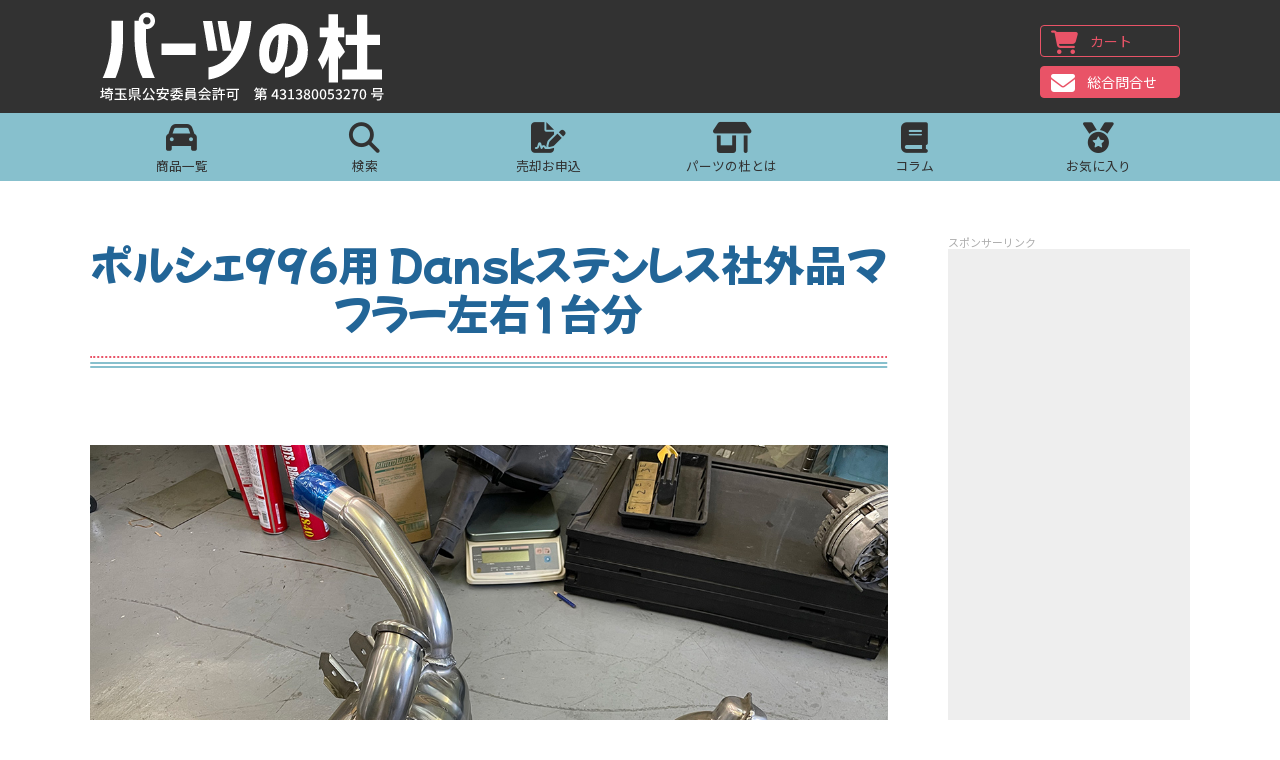

--- FILE ---
content_type: text/html; charset=UTF-8
request_url: https://partsno-mori.com/market/honbu-2875/
body_size: 20958
content:
<!DOCTYPE html>
<html lang="ja">
<head>
<meta charset="UTF-8" />
<meta name="viewport" content="width=device-width,user-scalable=yes">

<link rel="shortcut icon" href="https://partsno-mori.com/favicon.ico"/>
<link rel="stylesheet" href="https://partsno-mori.com/new/wp-content/themes/partsno-mori/style.css" type="text/css" media="screen,print" />
<link rel="stylesheet" href="https://partsno-mori.com/new/wp-content/themes/partsno-mori/js/slick/slick.css" type="text/css" media="screen,print" />
<link rel="stylesheet" href="https://partsno-mori.com/new/wp-content/themes/partsno-mori/js/slick/slick-theme.css" type="text/css" media="screen,print" />
<link rel="stylesheet" href="https://partsno-mori.com/new/wp-content/themes/partsno-mori/css/post.css" type="text/css" media="screen,print" />
<link href="https://use.fontawesome.com/releases/v6.7.2/css/all.css" rel="stylesheet">
<link rel="preconnect" href="https://fonts.googleapis.com">
<link rel="preconnect" href="https://fonts.gstatic.com" crossorigin>
<!--<link href="https://fonts.googleapis.com/css2?family=Noto+Sans+JP:wght@400;700&family=Roboto:wght@400;700&family=RocknRoll+One&display=swap" rel="stylesheet">
<link href="https://fonts.googleapis.com/css2?family=Noto+Sans+JP:wght@400;700&family=Roboto:wght@400;700&family=Dela+Gothic+One&display=swap" rel="stylesheet">-->
<link href="https://fonts.googleapis.com/css2?family=Noto+Sans+JP:wght@400;700&family=Roboto:wght@400;700&family=Mochiy+Pop+P+One&display=swap" rel="stylesheet">
<script async src="https://pagead2.googlesyndication.com/pagead/js/adsbygoogle.js?client=ca-pub-2220308288373223"
     crossorigin="anonymous"></script>
<!--[if lt IE 9]>
<script src="https://partsno-mori.com/new/wp-content/themes/partsno-mori/js/html5.js"></script>
<![endif]-->

		<!-- All in One SEO 4.1.7 -->
		<title>ポルシェ996用 Danskステンレス社外品マフラー左右1台分 | パーツの杜</title>
		<meta name="robots" content="max-image-preview:large" />
		<meta name="google-site-verification" content="B7ji-aWdkg48fE1GB4-2rG65qmT04KAbDJXgErMIH70" />
		<meta name="msvalidate.01" content="EFA2DF828B91FC40B913C946179BF5C0" />
		<link rel="canonical" href="https://partsno-mori.com/market/honbu-2875/" />
		<meta property="og:locale" content="ja_JP" />
		<meta property="og:site_name" content="パーツの杜 | エンスー系の車両、パーツの個人売買情報や旧車を楽しむコンテンツが集まった旧車ファンのためのサイト" />
		<meta property="og:type" content="article" />
		<meta property="og:title" content="ポルシェ996用 Danskステンレス社外品マフラー左右1台分 | パーツの杜" />
		<meta property="og:url" content="https://partsno-mori.com/market/honbu-2875/" />
		<meta property="og:image" content="https://partsno-mori.com/new/wp-content/uploads/2021/12/IMG_2374.jpg" />
		<meta property="og:image:secure_url" content="https://partsno-mori.com/new/wp-content/uploads/2021/12/IMG_2374.jpg" />
		<meta property="og:image:width" content="685" />
		<meta property="og:image:height" content="514" />
		<meta property="article:published_time" content="2021-03-02T12:45:00+00:00" />
		<meta property="article:modified_time" content="2022-09-27T08:26:53+00:00" />
		<meta name="twitter:card" content="summary_large_image" />
		<meta name="twitter:site" content="@Partsno_Mori" />
		<meta name="twitter:title" content="ポルシェ996用 Danskステンレス社外品マフラー左右1台分 | パーツの杜" />
		<meta name="twitter:creator" content="@Partsno_Mori" />
		<meta name="twitter:image" content="https://partsno-mori.com/new/wp-content/uploads/2021/12/thumb-12.jpg" />
		<meta name="twitter:label1" content="投稿者" />
		<meta name="twitter:data1" content="honbu" />
		<script type="application/ld+json" class="aioseo-schema">
			{"@context":"https:\/\/schema.org","@graph":[{"@type":"WebSite","@id":"https:\/\/partsno-mori.com\/#website","url":"https:\/\/partsno-mori.com\/","name":"\u30d1\u30fc\u30c4\u306e\u675c","description":"\u30a8\u30f3\u30b9\u30fc\u7cfb\u306e\u8eca\u4e21\u3001\u30d1\u30fc\u30c4\u306e\u500b\u4eba\u58f2\u8cb7\u60c5\u5831\u3084\u65e7\u8eca\u3092\u697d\u3057\u3080\u30b3\u30f3\u30c6\u30f3\u30c4\u304c\u96c6\u307e\u3063\u305f\u65e7\u8eca\u30d5\u30a1\u30f3\u306e\u305f\u3081\u306e\u30b5\u30a4\u30c8","inLanguage":"ja","publisher":{"@id":"https:\/\/partsno-mori.com\/#organization"}},{"@type":"Organization","@id":"https:\/\/partsno-mori.com\/#organization","name":"\u682a\u5f0f\u4f1a\u793e\u30d1\u30fc\u30c4\u306e\u675c","url":"https:\/\/partsno-mori.com\/","sameAs":["https:\/\/twitter.com\/Partsno_Mori","https:\/\/www.youtube.com\/channel\/UCgamPslTWYqZxIhXuUoi-jA"],"contactPoint":{"@type":"ContactPoint","telephone":"+819026346120","contactType":"Customer Support"}},{"@type":"BreadcrumbList","@id":"https:\/\/partsno-mori.com\/market\/honbu-2875\/#breadcrumblist","itemListElement":[{"@type":"ListItem","@id":"https:\/\/partsno-mori.com\/#listItem","position":1,"item":{"@type":"WebPage","@id":"https:\/\/partsno-mori.com\/","name":"\u30db\u30fc\u30e0","description":"\u30a8\u30f3\u30b9\u30fc\u7cfb\u306e\u8eca\u4e21\u3001\u30d1\u30fc\u30c4\u306e\u500b\u4eba\u58f2\u8cb7\u60c5\u5831\u3084\u65e7\u8eca\u3092\u697d\u3057\u3080\u30b3\u30f3\u30c6\u30f3\u30c4\u304c\u96c6\u307e\u3063\u305f\u65e7\u8eca\u30d5\u30a1\u30f3\u306e\u305f\u3081\u306e\u30b5\u30a4\u30c8","url":"https:\/\/partsno-mori.com\/"}}]},{"@type":"Person","@id":"https:\/\/partsno-mori.com\/market\/author\/honbu\/#author","url":"https:\/\/partsno-mori.com\/market\/author\/honbu\/","name":"honbu","image":{"@type":"ImageObject","@id":"https:\/\/partsno-mori.com\/market\/honbu-2875\/#authorImage","url":"https:\/\/secure.gravatar.com\/avatar\/48ebd0e22c6573e5d701e4d6cee3adc5?s=96&d=mm&r=g","width":96,"height":96,"caption":"honbu"},"sameAs":["https:\/\/twitter.com\/Partsno_Mori","https:\/\/www.youtube.com\/channel\/UCgamPslTWYqZxIhXuUoi-jA"]},{"@type":"WebPage","@id":"https:\/\/partsno-mori.com\/market\/honbu-2875\/#webpage","url":"https:\/\/partsno-mori.com\/market\/honbu-2875\/","name":"\u30dd\u30eb\u30b7\u30a7996\u7528 Dansk\u30b9\u30c6\u30f3\u30ec\u30b9\u793e\u5916\u54c1\u30de\u30d5\u30e9\u30fc\u5de6\u53f31\u53f0\u5206 | \u30d1\u30fc\u30c4\u306e\u675c","inLanguage":"ja","isPartOf":{"@id":"https:\/\/partsno-mori.com\/#website"},"breadcrumb":{"@id":"https:\/\/partsno-mori.com\/market\/honbu-2875\/#breadcrumblist"},"author":"https:\/\/partsno-mori.com\/market\/author\/honbu\/#author","creator":"https:\/\/partsno-mori.com\/market\/author\/honbu\/#author","image":{"@type":"ImageObject","@id":"https:\/\/partsno-mori.com\/#mainImage","url":"https:\/\/partsno-mori.com\/new\/wp-content\/uploads\/2021\/12\/thumb-12.jpg","width":1200,"height":900},"primaryImageOfPage":{"@id":"https:\/\/partsno-mori.com\/market\/honbu-2875\/#mainImage"},"datePublished":"2021-03-02T12:45:00+09:00","dateModified":"2022-09-27T08:26:53+09:00"},{"@type":"Article","@id":"https:\/\/partsno-mori.com\/market\/honbu-2875\/#article","name":"\u30dd\u30eb\u30b7\u30a7996\u7528 Dansk\u30b9\u30c6\u30f3\u30ec\u30b9\u793e\u5916\u54c1\u30de\u30d5\u30e9\u30fc\u5de6\u53f31\u53f0\u5206 | \u30d1\u30fc\u30c4\u306e\u675c","inLanguage":"ja","headline":"\u30dd\u30eb\u30b7\u30a7996\u7528 Dansk\u30b9\u30c6\u30f3\u30ec\u30b9\u793e\u5916\u54c1\u30de\u30d5\u30e9\u30fc\u5de6\u53f31\u53f0\u5206","author":{"@id":"https:\/\/partsno-mori.com\/market\/author\/honbu\/#author"},"publisher":{"@id":"https:\/\/partsno-mori.com\/#organization"},"datePublished":"2021-03-02T12:45:00+09:00","dateModified":"2022-09-27T08:26:53+09:00","articleSection":"\u30de\u30d5\u30e9\u30fc\u3001\u6392\u6c17\u7cfb, \u65b0\u54c1, 996, Dansk, \u30dd\u30eb\u30b7\u30a7","mainEntityOfPage":{"@id":"https:\/\/partsno-mori.com\/market\/honbu-2875\/#webpage"},"isPartOf":{"@id":"https:\/\/partsno-mori.com\/market\/honbu-2875\/#webpage"},"image":{"@type":"ImageObject","@id":"https:\/\/partsno-mori.com\/#articleImage","url":"https:\/\/partsno-mori.com\/new\/wp-content\/uploads\/2021\/12\/thumb-12.jpg","width":1200,"height":900}}]}
		</script>
		<!-- All in One SEO -->

		<!-- This site uses the Google Analytics by MonsterInsights plugin v8.10.0 - Using Analytics tracking - https://www.monsterinsights.com/ -->
							<script
				src="//www.googletagmanager.com/gtag/js?id=UA-77013786-13"  data-cfasync="false" data-wpfc-render="false" type="text/javascript" async></script>
			<script data-cfasync="false" data-wpfc-render="false" type="text/javascript">
				var mi_version = '8.10.0';
				var mi_track_user = true;
				var mi_no_track_reason = '';
				
								var disableStrs = [
										'ga-disable-G-4FL9X2TXED',
															'ga-disable-UA-77013786-13',
									];

				/* Function to detect opted out users */
				function __gtagTrackerIsOptedOut() {
					for (var index = 0; index < disableStrs.length; index++) {
						if (document.cookie.indexOf(disableStrs[index] + '=true') > -1) {
							return true;
						}
					}

					return false;
				}

				/* Disable tracking if the opt-out cookie exists. */
				if (__gtagTrackerIsOptedOut()) {
					for (var index = 0; index < disableStrs.length; index++) {
						window[disableStrs[index]] = true;
					}
				}

				/* Opt-out function */
				function __gtagTrackerOptout() {
					for (var index = 0; index < disableStrs.length; index++) {
						document.cookie = disableStrs[index] + '=true; expires=Thu, 31 Dec 2099 23:59:59 UTC; path=/';
						window[disableStrs[index]] = true;
					}
				}

				if ('undefined' === typeof gaOptout) {
					function gaOptout() {
						__gtagTrackerOptout();
					}
				}
								window.dataLayer = window.dataLayer || [];

				window.MonsterInsightsDualTracker = {
					helpers: {},
					trackers: {},
				};
				if (mi_track_user) {
					function __gtagDataLayer() {
						dataLayer.push(arguments);
					}

					function __gtagTracker(type, name, parameters) {
						if (!parameters) {
							parameters = {};
						}

						if (parameters.send_to) {
							__gtagDataLayer.apply(null, arguments);
							return;
						}

						if (type === 'event') {
														parameters.send_to = monsterinsights_frontend.v4_id;
							var hookName = name;
							if (typeof parameters['event_category'] !== 'undefined') {
								hookName = parameters['event_category'] + ':' + name;
							}

							if (typeof MonsterInsightsDualTracker.trackers[hookName] !== 'undefined') {
								MonsterInsightsDualTracker.trackers[hookName](parameters);
							} else {
								__gtagDataLayer('event', name, parameters);
							}
							
														parameters.send_to = monsterinsights_frontend.ua;
							__gtagDataLayer(type, name, parameters);
													} else {
							__gtagDataLayer.apply(null, arguments);
						}
					}

					__gtagTracker('js', new Date());
					__gtagTracker('set', {
						'developer_id.dZGIzZG': true,
											});
										__gtagTracker('config', 'G-4FL9X2TXED', {"forceSSL":"true","link_attribution":"true"} );
															__gtagTracker('config', 'UA-77013786-13', {"forceSSL":"true","link_attribution":"true"} );
										window.gtag = __gtagTracker;										(function () {
						/* https://developers.google.com/analytics/devguides/collection/analyticsjs/ */
						/* ga and __gaTracker compatibility shim. */
						var noopfn = function () {
							return null;
						};
						var newtracker = function () {
							return new Tracker();
						};
						var Tracker = function () {
							return null;
						};
						var p = Tracker.prototype;
						p.get = noopfn;
						p.set = noopfn;
						p.send = function () {
							var args = Array.prototype.slice.call(arguments);
							args.unshift('send');
							__gaTracker.apply(null, args);
						};
						var __gaTracker = function () {
							var len = arguments.length;
							if (len === 0) {
								return;
							}
							var f = arguments[len - 1];
							if (typeof f !== 'object' || f === null || typeof f.hitCallback !== 'function') {
								if ('send' === arguments[0]) {
									var hitConverted, hitObject = false, action;
									if ('event' === arguments[1]) {
										if ('undefined' !== typeof arguments[3]) {
											hitObject = {
												'eventAction': arguments[3],
												'eventCategory': arguments[2],
												'eventLabel': arguments[4],
												'value': arguments[5] ? arguments[5] : 1,
											}
										}
									}
									if ('pageview' === arguments[1]) {
										if ('undefined' !== typeof arguments[2]) {
											hitObject = {
												'eventAction': 'page_view',
												'page_path': arguments[2],
											}
										}
									}
									if (typeof arguments[2] === 'object') {
										hitObject = arguments[2];
									}
									if (typeof arguments[5] === 'object') {
										Object.assign(hitObject, arguments[5]);
									}
									if ('undefined' !== typeof arguments[1].hitType) {
										hitObject = arguments[1];
										if ('pageview' === hitObject.hitType) {
											hitObject.eventAction = 'page_view';
										}
									}
									if (hitObject) {
										action = 'timing' === arguments[1].hitType ? 'timing_complete' : hitObject.eventAction;
										hitConverted = mapArgs(hitObject);
										__gtagTracker('event', action, hitConverted);
									}
								}
								return;
							}

							function mapArgs(args) {
								var arg, hit = {};
								var gaMap = {
									'eventCategory': 'event_category',
									'eventAction': 'event_action',
									'eventLabel': 'event_label',
									'eventValue': 'event_value',
									'nonInteraction': 'non_interaction',
									'timingCategory': 'event_category',
									'timingVar': 'name',
									'timingValue': 'value',
									'timingLabel': 'event_label',
									'page': 'page_path',
									'location': 'page_location',
									'title': 'page_title',
								};
								for (arg in args) {
																		if (!(!args.hasOwnProperty(arg) || !gaMap.hasOwnProperty(arg))) {
										hit[gaMap[arg]] = args[arg];
									} else {
										hit[arg] = args[arg];
									}
								}
								return hit;
							}

							try {
								f.hitCallback();
							} catch (ex) {
							}
						};
						__gaTracker.create = newtracker;
						__gaTracker.getByName = newtracker;
						__gaTracker.getAll = function () {
							return [];
						};
						__gaTracker.remove = noopfn;
						__gaTracker.loaded = true;
						window['__gaTracker'] = __gaTracker;
					})();
									} else {
										console.log("");
					(function () {
						function __gtagTracker() {
							return null;
						}

						window['__gtagTracker'] = __gtagTracker;
						window['gtag'] = __gtagTracker;
					})();
									}
			</script>
				<!-- / Google Analytics by MonsterInsights -->
		<link rel='stylesheet' id='wp-block-library-css'  href='https://partsno-mori.com/new/wp-includes/css/dist/block-library/style.min.css?ver=5.9.12' type='text/css' media='all' />
<style id='wp-block-library-inline-css' type='text/css'>
.vk-cols--reverse{flex-direction:row-reverse}@media(min-width: 600px){.vk-cols--reverse .wp-block-column{margin-left:1em}.vk-cols--reverse .wp-block-column:last-child{margin-right:1em;margin-left:0}.vk-cols--reverse.vk-cols--fit .wp-block-column{margin-right:0;margin-left:0}}@media(min-width: 782px){.vk-cols--reverse.wp-block-columns:not(.is-not-stacked-on-mobile)>.wp-block-column:not(:first-child){margin-left:0}}@media(min-width: 600px)and (max-width: 781px){.vk-cols--reverse.wp-block-columns:not(.is-not-stacked-on-mobile)>.wp-block-column:nth-child(2n){margin-left:0}}.vk-cols--hasbtn{margin-bottom:0}.vk-cols--hasbtn>.row>.vk_gridColumn_item,.vk-cols--hasbtn>.wp-block-column{position:relative;padding-bottom:3em;margin-bottom:var(--vk-margin-block-bottom)}.vk-cols--hasbtn>.row>.vk_gridColumn_item>.wp-block-buttons,.vk-cols--hasbtn>.row>.vk_gridColumn_item>.vk_button,.vk-cols--hasbtn>.wp-block-column>.wp-block-buttons,.vk-cols--hasbtn>.wp-block-column>.vk_button{position:absolute;bottom:0;width:calc( 100% - 15px - 15px )}.vk-cols--fit.wp-block-columns--gap1{gap:1px}@media(min-width: 600px)and (max-width: 781px){.vk-cols--fit.wp-block-columns--gap1 .wp-block-column:not(:only-child){flex-basis:calc(50% - 1px) !important}}.vk-cols--fit.wp-block-columns,.vk-cols--fit.wp-block-columns:not(.is-not-stacked-on-mobile){margin-top:0;margin-bottom:0;justify-content:space-between}.vk-cols--fit.wp-block-columns>.wp-block-column *:last-child,.vk-cols--fit.wp-block-columns:not(.is-not-stacked-on-mobile)>.wp-block-column *:last-child{margin-bottom:0}.vk-cols--fit.wp-block-columns>.wp-block-column>.wp-block-cover,.vk-cols--fit.wp-block-columns:not(.is-not-stacked-on-mobile)>.wp-block-column>.wp-block-cover{margin-top:0}.vk-cols--fit.wp-block-columns.has-background,.vk-cols--fit.wp-block-columns:not(.is-not-stacked-on-mobile).has-background{padding:0}@media(max-width: 599px){.vk-cols--fit.wp-block-columns:not(.has-background)>.wp-block-column:not(.has-background),.vk-cols--fit.wp-block-columns:not(.is-not-stacked-on-mobile):not(.has-background)>.wp-block-column:not(.has-background){padding-left:0 !important;padding-right:0 !important}}@media(min-width: 782px){.vk-cols--fit.wp-block-columns .block-editor-block-list__block.wp-block-column:not(:first-child),.vk-cols--fit.wp-block-columns>.wp-block-column:not(:first-child),.vk-cols--fit.wp-block-columns:not(.is-not-stacked-on-mobile) .block-editor-block-list__block.wp-block-column:not(:first-child),.vk-cols--fit.wp-block-columns:not(.is-not-stacked-on-mobile)>.wp-block-column:not(:first-child){margin-left:0}}@media(min-width: 600px)and (max-width: 781px){.vk-cols--fit.wp-block-columns .wp-block-column:nth-child(2n),.vk-cols--fit.wp-block-columns:not(.is-not-stacked-on-mobile) .wp-block-column:nth-child(2n){margin-left:0}.vk-cols--fit.wp-block-columns .wp-block-column:not(:only-child),.vk-cols--fit.wp-block-columns:not(.is-not-stacked-on-mobile) .wp-block-column:not(:only-child){flex-basis:50% !important}}.vk-cols--fit.vk-cols--grid>.block-editor-block-list__block,.vk-cols--fit.vk-cols--grid>.wp-block-column,.vk-cols--fit.vk-cols--grid:not(.is-not-stacked-on-mobile)>.block-editor-block-list__block,.vk-cols--fit.vk-cols--grid:not(.is-not-stacked-on-mobile)>.wp-block-column{flex-basis:50%}@media(max-width: 599px){.vk-cols--fit.vk-cols--grid.vk-cols--grid--alignfull>.wp-block-column:nth-child(2)>.wp-block-cover,.vk-cols--fit.vk-cols--grid:not(.is-not-stacked-on-mobile).vk-cols--grid--alignfull>.wp-block-column:nth-child(2)>.wp-block-cover{width:100vw;margin-right:calc( ( 100% - 100vw ) / 2 );margin-left:calc( ( 100% - 100vw ) / 2 )}}@media(min-width: 600px){.vk-cols--fit.vk-cols--grid.vk-cols--grid--alignfull>.wp-block-column:nth-child(2)>.wp-block-cover,.vk-cols--fit.vk-cols--grid:not(.is-not-stacked-on-mobile).vk-cols--grid--alignfull>.wp-block-column:nth-child(2)>.wp-block-cover{margin-right:calc( 100% - 50vw );width:50vw}}@media(min-width: 600px){.vk-cols--fit.vk-cols--grid.vk-cols--grid--alignfull.vk-cols--reverse>.wp-block-column,.vk-cols--fit.vk-cols--grid:not(.is-not-stacked-on-mobile).vk-cols--grid--alignfull.vk-cols--reverse>.wp-block-column{margin-left:0;margin-right:0}.vk-cols--fit.vk-cols--grid.vk-cols--grid--alignfull.vk-cols--reverse>.wp-block-column:nth-child(2)>.wp-block-cover,.vk-cols--fit.vk-cols--grid:not(.is-not-stacked-on-mobile).vk-cols--grid--alignfull.vk-cols--reverse>.wp-block-column:nth-child(2)>.wp-block-cover{margin-left:calc( 100% - 50vw )}}.vk-cols--menu h2,.vk-cols--menu h3,.vk-cols--menu h4,.vk-cols--menu h5{margin-bottom:.2em;text-shadow:#000 0 0 10px}.vk-cols--menu h2:first-child,.vk-cols--menu h3:first-child,.vk-cols--menu h4:first-child,.vk-cols--menu h5:first-child{margin-top:0}.vk-cols--menu p{margin-bottom:1rem;text-shadow:#000 0 0 10px}.vk-cols--menu .wp-block-cover__inner-container:last-child{margin-bottom:0}.vk-cols--fitbnrs .wp-block-column .wp-block-cover:hover img{filter:unset}.vk-cols--fitbnrs .wp-block-column .wp-block-cover:hover{background-color:unset}.vk-cols--fitbnrs .wp-block-cover__inner-container{position:absolute;height:100%;width:100%}.vk-cols--fitbnrs .vk_button{height:100%;margin:0}.vk-cols--fitbnrs .vk_button .vk_button_btn,.vk-cols--fitbnrs .vk_button .btn{height:100%;width:100%;border:none;box-shadow:none;background-color:unset;transition:unset}.vk-cols--fitbnrs .vk_button .vk_button_btn:hover,.vk-cols--fitbnrs .vk_button .btn:hover{transition:unset}.vk-cols--fitbnrs .vk_button .vk_button_btn:after,.vk-cols--fitbnrs .vk_button .btn:after{border:none}.vk-cols--fitbnrs .vk_button .vk_button_link_txt{width:100%;position:absolute;top:50%;left:50%;transform:translateY(-50%) translateX(-50%);font-size:2rem;text-shadow:#000 0 0 10px}.vk-cols--fitbnrs .vk_button .vk_button_link_subCaption{width:100%;position:absolute;top:calc( 50% + 2.2em );left:50%;transform:translateY(-50%) translateX(-50%);text-shadow:#000 0 0 10px}.vk-cols--media .wp-block-column:not(:first-child) .wp-block-image,.vk-cols--media .wp-block-column:not(:first-child) figure{margin-bottom:0}@media(min-width: 600px){.vk-cols--media.vk-cols--reverse .wp-block-column:first-child{margin-left:0}}@media(min-width: 782px){.vk-cols--media .wp-block-column:not(:first-child){margin-left:3rem}.vk-cols--media.vk-cols--reverse .wp-block-column:not(:first-child){margin-right:3rem;margin-left:0}}@media(min-width: 600px)and (max-width: 781px){.vk-cols--media.vk-cols--reverse .wp-block-column:not(:first-child){margin-right:2rem;margin-left:0}}.vk-fit-map iframe{position:relative;margin-bottom:0;display:block;max-height:400px;width:100vw}.no-margin{margin:0}@media(max-width: 599px){.wp-block-image.vk-aligncenter--mobile>.alignright{float:none;margin-left:auto;margin-right:auto}.vk-no-padding-horizontal--mobile{padding-left:0 !important;padding-right:0 !important}}
</style>
<link rel='stylesheet' id='mediaelement-css'  href='https://partsno-mori.com/new/wp-includes/js/mediaelement/mediaelementplayer-legacy.min.css?ver=4.2.16' type='text/css' media='all' />
<link rel='stylesheet' id='wp-mediaelement-css'  href='https://partsno-mori.com/new/wp-includes/js/mediaelement/wp-mediaelement.min.css?ver=5.9.12' type='text/css' media='all' />
<link rel='stylesheet' id='view_editor_gutenberg_frontend_assets-css'  href='https://partsno-mori.com/new/wp-content/plugins/toolset-blocks/public/css/views-frontend.css?ver=3.6.2' type='text/css' media='all' />
<style id='view_editor_gutenberg_frontend_assets-inline-css' type='text/css'>
.wpv-sort-list-dropdown.wpv-sort-list-dropdown-style-default > span.wpv-sort-list,.wpv-sort-list-dropdown.wpv-sort-list-dropdown-style-default .wpv-sort-list-item {border-color: #cdcdcd;}.wpv-sort-list-dropdown.wpv-sort-list-dropdown-style-default .wpv-sort-list-item a {color: #444;background-color: #fff;}.wpv-sort-list-dropdown.wpv-sort-list-dropdown-style-default a:hover,.wpv-sort-list-dropdown.wpv-sort-list-dropdown-style-default a:focus {color: #000;background-color: #eee;}.wpv-sort-list-dropdown.wpv-sort-list-dropdown-style-default .wpv-sort-list-item.wpv-sort-list-current a {color: #000;background-color: #eee;}
.wpv-sort-list-dropdown.wpv-sort-list-dropdown-style-default > span.wpv-sort-list,.wpv-sort-list-dropdown.wpv-sort-list-dropdown-style-default .wpv-sort-list-item {border-color: #cdcdcd;}.wpv-sort-list-dropdown.wpv-sort-list-dropdown-style-default .wpv-sort-list-item a {color: #444;background-color: #fff;}.wpv-sort-list-dropdown.wpv-sort-list-dropdown-style-default a:hover,.wpv-sort-list-dropdown.wpv-sort-list-dropdown-style-default a:focus {color: #000;background-color: #eee;}.wpv-sort-list-dropdown.wpv-sort-list-dropdown-style-default .wpv-sort-list-item.wpv-sort-list-current a {color: #000;background-color: #eee;}.wpv-sort-list-dropdown.wpv-sort-list-dropdown-style-grey > span.wpv-sort-list,.wpv-sort-list-dropdown.wpv-sort-list-dropdown-style-grey .wpv-sort-list-item {border-color: #cdcdcd;}.wpv-sort-list-dropdown.wpv-sort-list-dropdown-style-grey .wpv-sort-list-item a {color: #444;background-color: #eeeeee;}.wpv-sort-list-dropdown.wpv-sort-list-dropdown-style-grey a:hover,.wpv-sort-list-dropdown.wpv-sort-list-dropdown-style-grey a:focus {color: #000;background-color: #e5e5e5;}.wpv-sort-list-dropdown.wpv-sort-list-dropdown-style-grey .wpv-sort-list-item.wpv-sort-list-current a {color: #000;background-color: #e5e5e5;}
.wpv-sort-list-dropdown.wpv-sort-list-dropdown-style-default > span.wpv-sort-list,.wpv-sort-list-dropdown.wpv-sort-list-dropdown-style-default .wpv-sort-list-item {border-color: #cdcdcd;}.wpv-sort-list-dropdown.wpv-sort-list-dropdown-style-default .wpv-sort-list-item a {color: #444;background-color: #fff;}.wpv-sort-list-dropdown.wpv-sort-list-dropdown-style-default a:hover,.wpv-sort-list-dropdown.wpv-sort-list-dropdown-style-default a:focus {color: #000;background-color: #eee;}.wpv-sort-list-dropdown.wpv-sort-list-dropdown-style-default .wpv-sort-list-item.wpv-sort-list-current a {color: #000;background-color: #eee;}.wpv-sort-list-dropdown.wpv-sort-list-dropdown-style-grey > span.wpv-sort-list,.wpv-sort-list-dropdown.wpv-sort-list-dropdown-style-grey .wpv-sort-list-item {border-color: #cdcdcd;}.wpv-sort-list-dropdown.wpv-sort-list-dropdown-style-grey .wpv-sort-list-item a {color: #444;background-color: #eeeeee;}.wpv-sort-list-dropdown.wpv-sort-list-dropdown-style-grey a:hover,.wpv-sort-list-dropdown.wpv-sort-list-dropdown-style-grey a:focus {color: #000;background-color: #e5e5e5;}.wpv-sort-list-dropdown.wpv-sort-list-dropdown-style-grey .wpv-sort-list-item.wpv-sort-list-current a {color: #000;background-color: #e5e5e5;}.wpv-sort-list-dropdown.wpv-sort-list-dropdown-style-blue > span.wpv-sort-list,.wpv-sort-list-dropdown.wpv-sort-list-dropdown-style-blue .wpv-sort-list-item {border-color: #0099cc;}.wpv-sort-list-dropdown.wpv-sort-list-dropdown-style-blue .wpv-sort-list-item a {color: #444;background-color: #cbddeb;}.wpv-sort-list-dropdown.wpv-sort-list-dropdown-style-blue a:hover,.wpv-sort-list-dropdown.wpv-sort-list-dropdown-style-blue a:focus {color: #000;background-color: #95bedd;}.wpv-sort-list-dropdown.wpv-sort-list-dropdown-style-blue .wpv-sort-list-item.wpv-sort-list-current a {color: #000;background-color: #95bedd;}
</style>
<style id='global-styles-inline-css' type='text/css'>
body{--wp--preset--color--black: #000000;--wp--preset--color--cyan-bluish-gray: #abb8c3;--wp--preset--color--white: #ffffff;--wp--preset--color--pale-pink: #f78da7;--wp--preset--color--vivid-red: #cf2e2e;--wp--preset--color--luminous-vivid-orange: #ff6900;--wp--preset--color--luminous-vivid-amber: #fcb900;--wp--preset--color--light-green-cyan: #7bdcb5;--wp--preset--color--vivid-green-cyan: #00d084;--wp--preset--color--pale-cyan-blue: #8ed1fc;--wp--preset--color--vivid-cyan-blue: #0693e3;--wp--preset--color--vivid-purple: #9b51e0;--wp--preset--gradient--vivid-cyan-blue-to-vivid-purple: linear-gradient(135deg,rgba(6,147,227,1) 0%,rgb(155,81,224) 100%);--wp--preset--gradient--light-green-cyan-to-vivid-green-cyan: linear-gradient(135deg,rgb(122,220,180) 0%,rgb(0,208,130) 100%);--wp--preset--gradient--luminous-vivid-amber-to-luminous-vivid-orange: linear-gradient(135deg,rgba(252,185,0,1) 0%,rgba(255,105,0,1) 100%);--wp--preset--gradient--luminous-vivid-orange-to-vivid-red: linear-gradient(135deg,rgba(255,105,0,1) 0%,rgb(207,46,46) 100%);--wp--preset--gradient--very-light-gray-to-cyan-bluish-gray: linear-gradient(135deg,rgb(238,238,238) 0%,rgb(169,184,195) 100%);--wp--preset--gradient--cool-to-warm-spectrum: linear-gradient(135deg,rgb(74,234,220) 0%,rgb(151,120,209) 20%,rgb(207,42,186) 40%,rgb(238,44,130) 60%,rgb(251,105,98) 80%,rgb(254,248,76) 100%);--wp--preset--gradient--blush-light-purple: linear-gradient(135deg,rgb(255,206,236) 0%,rgb(152,150,240) 100%);--wp--preset--gradient--blush-bordeaux: linear-gradient(135deg,rgb(254,205,165) 0%,rgb(254,45,45) 50%,rgb(107,0,62) 100%);--wp--preset--gradient--luminous-dusk: linear-gradient(135deg,rgb(255,203,112) 0%,rgb(199,81,192) 50%,rgb(65,88,208) 100%);--wp--preset--gradient--pale-ocean: linear-gradient(135deg,rgb(255,245,203) 0%,rgb(182,227,212) 50%,rgb(51,167,181) 100%);--wp--preset--gradient--electric-grass: linear-gradient(135deg,rgb(202,248,128) 0%,rgb(113,206,126) 100%);--wp--preset--gradient--midnight: linear-gradient(135deg,rgb(2,3,129) 0%,rgb(40,116,252) 100%);--wp--preset--duotone--dark-grayscale: url('#wp-duotone-dark-grayscale');--wp--preset--duotone--grayscale: url('#wp-duotone-grayscale');--wp--preset--duotone--purple-yellow: url('#wp-duotone-purple-yellow');--wp--preset--duotone--blue-red: url('#wp-duotone-blue-red');--wp--preset--duotone--midnight: url('#wp-duotone-midnight');--wp--preset--duotone--magenta-yellow: url('#wp-duotone-magenta-yellow');--wp--preset--duotone--purple-green: url('#wp-duotone-purple-green');--wp--preset--duotone--blue-orange: url('#wp-duotone-blue-orange');--wp--preset--font-size--small: 13px;--wp--preset--font-size--medium: 20px;--wp--preset--font-size--large: 36px;--wp--preset--font-size--x-large: 42px;}.has-black-color{color: var(--wp--preset--color--black) !important;}.has-cyan-bluish-gray-color{color: var(--wp--preset--color--cyan-bluish-gray) !important;}.has-white-color{color: var(--wp--preset--color--white) !important;}.has-pale-pink-color{color: var(--wp--preset--color--pale-pink) !important;}.has-vivid-red-color{color: var(--wp--preset--color--vivid-red) !important;}.has-luminous-vivid-orange-color{color: var(--wp--preset--color--luminous-vivid-orange) !important;}.has-luminous-vivid-amber-color{color: var(--wp--preset--color--luminous-vivid-amber) !important;}.has-light-green-cyan-color{color: var(--wp--preset--color--light-green-cyan) !important;}.has-vivid-green-cyan-color{color: var(--wp--preset--color--vivid-green-cyan) !important;}.has-pale-cyan-blue-color{color: var(--wp--preset--color--pale-cyan-blue) !important;}.has-vivid-cyan-blue-color{color: var(--wp--preset--color--vivid-cyan-blue) !important;}.has-vivid-purple-color{color: var(--wp--preset--color--vivid-purple) !important;}.has-black-background-color{background-color: var(--wp--preset--color--black) !important;}.has-cyan-bluish-gray-background-color{background-color: var(--wp--preset--color--cyan-bluish-gray) !important;}.has-white-background-color{background-color: var(--wp--preset--color--white) !important;}.has-pale-pink-background-color{background-color: var(--wp--preset--color--pale-pink) !important;}.has-vivid-red-background-color{background-color: var(--wp--preset--color--vivid-red) !important;}.has-luminous-vivid-orange-background-color{background-color: var(--wp--preset--color--luminous-vivid-orange) !important;}.has-luminous-vivid-amber-background-color{background-color: var(--wp--preset--color--luminous-vivid-amber) !important;}.has-light-green-cyan-background-color{background-color: var(--wp--preset--color--light-green-cyan) !important;}.has-vivid-green-cyan-background-color{background-color: var(--wp--preset--color--vivid-green-cyan) !important;}.has-pale-cyan-blue-background-color{background-color: var(--wp--preset--color--pale-cyan-blue) !important;}.has-vivid-cyan-blue-background-color{background-color: var(--wp--preset--color--vivid-cyan-blue) !important;}.has-vivid-purple-background-color{background-color: var(--wp--preset--color--vivid-purple) !important;}.has-black-border-color{border-color: var(--wp--preset--color--black) !important;}.has-cyan-bluish-gray-border-color{border-color: var(--wp--preset--color--cyan-bluish-gray) !important;}.has-white-border-color{border-color: var(--wp--preset--color--white) !important;}.has-pale-pink-border-color{border-color: var(--wp--preset--color--pale-pink) !important;}.has-vivid-red-border-color{border-color: var(--wp--preset--color--vivid-red) !important;}.has-luminous-vivid-orange-border-color{border-color: var(--wp--preset--color--luminous-vivid-orange) !important;}.has-luminous-vivid-amber-border-color{border-color: var(--wp--preset--color--luminous-vivid-amber) !important;}.has-light-green-cyan-border-color{border-color: var(--wp--preset--color--light-green-cyan) !important;}.has-vivid-green-cyan-border-color{border-color: var(--wp--preset--color--vivid-green-cyan) !important;}.has-pale-cyan-blue-border-color{border-color: var(--wp--preset--color--pale-cyan-blue) !important;}.has-vivid-cyan-blue-border-color{border-color: var(--wp--preset--color--vivid-cyan-blue) !important;}.has-vivid-purple-border-color{border-color: var(--wp--preset--color--vivid-purple) !important;}.has-vivid-cyan-blue-to-vivid-purple-gradient-background{background: var(--wp--preset--gradient--vivid-cyan-blue-to-vivid-purple) !important;}.has-light-green-cyan-to-vivid-green-cyan-gradient-background{background: var(--wp--preset--gradient--light-green-cyan-to-vivid-green-cyan) !important;}.has-luminous-vivid-amber-to-luminous-vivid-orange-gradient-background{background: var(--wp--preset--gradient--luminous-vivid-amber-to-luminous-vivid-orange) !important;}.has-luminous-vivid-orange-to-vivid-red-gradient-background{background: var(--wp--preset--gradient--luminous-vivid-orange-to-vivid-red) !important;}.has-very-light-gray-to-cyan-bluish-gray-gradient-background{background: var(--wp--preset--gradient--very-light-gray-to-cyan-bluish-gray) !important;}.has-cool-to-warm-spectrum-gradient-background{background: var(--wp--preset--gradient--cool-to-warm-spectrum) !important;}.has-blush-light-purple-gradient-background{background: var(--wp--preset--gradient--blush-light-purple) !important;}.has-blush-bordeaux-gradient-background{background: var(--wp--preset--gradient--blush-bordeaux) !important;}.has-luminous-dusk-gradient-background{background: var(--wp--preset--gradient--luminous-dusk) !important;}.has-pale-ocean-gradient-background{background: var(--wp--preset--gradient--pale-ocean) !important;}.has-electric-grass-gradient-background{background: var(--wp--preset--gradient--electric-grass) !important;}.has-midnight-gradient-background{background: var(--wp--preset--gradient--midnight) !important;}.has-small-font-size{font-size: var(--wp--preset--font-size--small) !important;}.has-medium-font-size{font-size: var(--wp--preset--font-size--medium) !important;}.has-large-font-size{font-size: var(--wp--preset--font-size--large) !important;}.has-x-large-font-size{font-size: var(--wp--preset--font-size--x-large) !important;}
</style>
<link rel='stylesheet' id='ppress-frontend-css'  href='https://partsno-mori.com/new/wp-content/plugins/wp-user-avatar/assets/css/frontend.min.css?ver=3.2.7' type='text/css' media='all' />
<link rel='stylesheet' id='ppress-flatpickr-css'  href='https://partsno-mori.com/new/wp-content/plugins/wp-user-avatar/assets/flatpickr/flatpickr.min.css?ver=3.2.7' type='text/css' media='all' />
<link rel='stylesheet' id='ppress-select2-css'  href='https://partsno-mori.com/new/wp-content/plugins/wp-user-avatar/assets/select2/select2.min.css?ver=5.9.12' type='text/css' media='all' />
<link rel='stylesheet' id='wp-pagenavi-css'  href='https://partsno-mori.com/new/wp-content/plugins/wp-pagenavi/pagenavi-css.css?ver=2.70' type='text/css' media='all' />
<link rel='stylesheet' id='search-filter-plugin-styles-css'  href='https://partsno-mori.com/new/wp-content/plugins/search-filter-pro/public/assets/css/search-filter.min.css?ver=2.5.11' type='text/css' media='all' />
<link rel='stylesheet' id='simple-favorites-css'  href='https://partsno-mori.com/new/wp-content/plugins/favorites/assets/css/favorites.css?ver=2.3.2' type='text/css' media='all' />
<link rel='stylesheet' id='addtoany-css'  href='https://partsno-mori.com/new/wp-content/plugins/add-to-any/addtoany.min.css?ver=1.16' type='text/css' media='all' />
<script type='text/javascript' src='https://partsno-mori.com/new/wp-content/plugins/toolset-blocks/vendor/toolset/common-es/public/toolset-common-es-frontend.js?ver=162000' id='toolset-common-es-frontend-js'></script>
<script type='text/javascript' src='https://partsno-mori.com/new/wp-content/plugins/google-analytics-for-wordpress/assets/js/frontend-gtag.min.js?ver=8.10.0' id='monsterinsights-frontend-script-js'></script>
<script data-cfasync="false" data-wpfc-render="false" type="text/javascript" id='monsterinsights-frontend-script-js-extra'>/* <![CDATA[ */
var monsterinsights_frontend = {"js_events_tracking":"true","download_extensions":"doc,pdf,ppt,zip,xls,docx,pptx,xlsx","inbound_paths":"[{\"path\":\"\\\/go\\\/\",\"label\":\"affiliate\"},{\"path\":\"\\\/recommend\\\/\",\"label\":\"affiliate\"}]","home_url":"https:\/\/partsno-mori.com","hash_tracking":"false","ua":"UA-77013786-13","v4_id":"G-4FL9X2TXED"};/* ]]> */
</script>
<script type='text/javascript' id='addtoany-core-js-before'>
window.a2a_config=window.a2a_config||{};a2a_config.callbacks=[];a2a_config.overlays=[];a2a_config.templates={};a2a_localize = {
	Share: "共有",
	Save: "ブックマーク",
	Subscribe: "購読",
	Email: "メール",
	Bookmark: "ブックマーク",
	ShowAll: "すべて表示する",
	ShowLess: "小さく表示する",
	FindServices: "サービスを探す",
	FindAnyServiceToAddTo: "追加するサービスを今すぐ探す",
	PoweredBy: "Powered by",
	ShareViaEmail: "メールでシェアする",
	SubscribeViaEmail: "メールで購読する",
	BookmarkInYourBrowser: "ブラウザにブックマーク",
	BookmarkInstructions: "このページをブックマークするには、 Ctrl+D または \u2318+D を押下。",
	AddToYourFavorites: "お気に入りに追加",
	SendFromWebOrProgram: "任意のメールアドレスまたはメールプログラムから送信",
	EmailProgram: "メールプログラム",
	More: "詳細&#8230;",
	ThanksForSharing: "共有ありがとうございます !",
	ThanksForFollowing: "フォローありがとうございます !"
};
</script>
<script type='text/javascript' async src='https://static.addtoany.com/menu/page.js' id='addtoany-core-js'></script>
<script type='text/javascript' src='https://partsno-mori.com/new/wp-includes/js/jquery/jquery.min.js?ver=3.6.0' id='jquery-core-js'></script>
<script type='text/javascript' src='https://partsno-mori.com/new/wp-includes/js/jquery/jquery-migrate.min.js?ver=3.3.2' id='jquery-migrate-js'></script>
<script type='text/javascript' async src='https://partsno-mori.com/new/wp-content/plugins/add-to-any/addtoany.min.js?ver=1.1' id='addtoany-jquery-js'></script>
<script type='text/javascript' src='https://partsno-mori.com/new/wp-content/plugins/wp-user-avatar/assets/flatpickr/flatpickr.min.js?ver=5.9.12' id='ppress-flatpickr-js'></script>
<script type='text/javascript' src='https://partsno-mori.com/new/wp-content/plugins/wp-user-avatar/assets/select2/select2.min.js?ver=5.9.12' id='ppress-select2-js'></script>
<script type='text/javascript' id='search-filter-plugin-build-js-extra'>
/* <![CDATA[ */
var SF_LDATA = {"ajax_url":"https:\/\/partsno-mori.com\/new\/wp-admin\/admin-ajax.php","home_url":"https:\/\/partsno-mori.com\/","extensions":[]};
/* ]]> */
</script>
<script type='text/javascript' src='https://partsno-mori.com/new/wp-content/plugins/search-filter-pro/public/assets/js/search-filter-build.min.js?ver=2.5.11' id='search-filter-plugin-build-js'></script>
<script type='text/javascript' src='https://partsno-mori.com/new/wp-content/plugins/search-filter-pro/public/assets/js/chosen.jquery.min.js?ver=2.5.11' id='search-filter-plugin-chosen-js'></script>
<script type='text/javascript' id='favorites-js-extra'>
/* <![CDATA[ */
var favorites_data = {"ajaxurl":"https:\/\/partsno-mori.com\/new\/wp-admin\/admin-ajax.php","nonce":"7cbeb66990","favorite":"<i class=\"sf-icon-star-empty\"><\/i>\u304a\u6c17\u306b\u5165\u308a\u306b\u8ffd\u52a0","favorited":"<i class=\"sf-icon-star-full\"><\/i>\u304a\u6c17\u306b\u5165\u308a\u304b\u3089\u5916\u3059","includecount":"","indicate_loading":"","loading_text":"Loading","loading_image":"","loading_image_active":"","loading_image_preload":"","cache_enabled":"1","button_options":{"button_type":"custom","custom_colors":true,"box_shadow":false,"include_count":false,"default":{"background_default":"#ffffff","border_default":"#226597","text_default":"#226597","icon_default":false,"count_default":false},"active":{"background_active":"#226597","border_active":"#226597","text_active":"#ffffff","icon_active":"#ffffff","count_active":false}},"authentication_modal_content":"<p>Please login to add favorites.<\/p><p><a href=\"#\" data-favorites-modal-close>Dismiss this notice<\/a><\/p>","authentication_redirect":"","dev_mode":"","logged_in":"","user_id":"0","authentication_redirect_url":"https:\/\/partsno-mori.com\/new\/wp-login.php"};
/* ]]> */
</script>
<script type='text/javascript' src='https://partsno-mori.com/new/wp-content/plugins/favorites/assets/js/favorites.min.js?ver=2.3.2' id='favorites-js'></script>
    <script type="text/javascript">
        function nxsPostToFav(obj){ obj.preventDefault;
            var k = obj.target.split("-"); var nt = k[0]; var ii = k[1];  var pid = k[2];
            var data = {  action:'nxs_snap_aj', nxsact: 'manPost', nt:nt, id: pid, nid: ii, et_load_builder_modules:1, _wpnonce: '697cbdaa8a'};
            jQuery('#nxsFavNoticeCnt').html('<p> Posting... </p>'); jQuery('#nxsFavNotice').modal({ fadeDuration: 50 });
            jQuery.post('https://partsno-mori.com/new/wp-admin/admin-ajax.php', data, function(response) { if (response=='') response = 'Message Posted';
                jQuery('#nxsFavNoticeCnt').html('<p> ' + response + '</p>' +'<input type="button"  onclick="jQuery.modal.close();" class="bClose" value="Close" />');
            });
        }
    </script> <script> window.addEventListener("load",function(){ var c={script:false,link:false}; function ls(s) { if(!['script','link'].includes(s)||c[s]){return;}c[s]=true; var d=document,f=d.getElementsByTagName(s)[0],j=d.createElement(s); if(s==='script'){j.async=true;j.src='https://partsno-mori.com/new/wp-content/plugins/toolset-blocks/vendor/toolset/blocks/public/js/frontend.js?v=1.6.0';}else{ j.rel='stylesheet';j.href='https://partsno-mori.com/new/wp-content/plugins/toolset-blocks/vendor/toolset/blocks/public/css/style.css?v=1.6.0';} f.parentNode.insertBefore(j, f); }; function ex(){ls('script');ls('link')} window.addEventListener("scroll", ex, {once: true}); if (('IntersectionObserver' in window) && ('IntersectionObserverEntry' in window) && ('intersectionRatio' in window.IntersectionObserverEntry.prototype)) { var i = 0, fb = document.querySelectorAll("[class^='tb-']"), o = new IntersectionObserver(es => { es.forEach(e => { o.unobserve(e.target); if (e.intersectionRatio > 0) { ex();o.disconnect();}else{ i++;if(fb.length>i){o.observe(fb[i])}} }) }); if (fb.length) { o.observe(fb[i]) } } }) </script>
	<noscript>
		<link rel="stylesheet" href="https://partsno-mori.com/new/wp-content/plugins/toolset-blocks/vendor/toolset/blocks/public/css/style.css">
	</noscript><!-- ## NXS/OG ## --><!-- ## NXSOGTAGS ## --><!-- ## NXS/OG ## -->
</head>

<body id="post" class="single under">

<header>
    <div class="hdr-t">
        <div class="sitelogo">
            <a href="https://partsno-mori.com">
            パーツの杜｜パーツの杜        </a>
        </div>
        <a href="javascript:void(0);" class="sptab-only btn-menu"><i class="fas fa-bars"></i></a>
    <ul id="sub-global" class="pc-only">
        <li>
            <a href="https://cart.ec-sites.jp/sp_step/static/cart2/es_shop_id/3889" class="m-cart" target="_blank" rel="noreferrer noopener"><i class="fas fa-shopping-cart"></i><span>カート</span></a>
        </li>
        <li>
            <a href="https://partsno-mori.com/contact/" class="m-contact"><i class="fas fa-envelope"></i><span>総合問合せ</span></a>
        </li>
    </ul><!-- /sub-global -->
    </div><!-- /hdr-t -->
    
    <nav>
        <ul id="global">
            <li>
                <a href="https://partsno-mori.com/market/" class="m-list"><i class="fas fa-car"></i>商品一覧</a>
                <a href="javascript:void(0);" class="sptab-only btn-menumore"><i class="far fa-caret-square-down"></i></a>
                <ul class="submenu">
                    <li>
                        <a href="https://partsno-mori.com/market/category/vehicle/car/">50万円以下車両</a>
                    </li>
                    <li>
                        <a href="https://partsno-mori.com/market/category/vehicle/motocycle/">50万円以下バイク</a>
                    </li>
                    <li>
                        <a href="https://partsno-mori.com/results-category/?_sft_category=parts-picker,parts-picker-bike">レストアベース、部品取り車</a>
                    </li>
                    <li>
                        <a href="https://partsno-mori.com/market/category/tires-etc/">タイヤ等</a>
                    </li>
                    <li>
                        <a href="https://partsno-mori.com/market/category/parts/">パーツ</a>
                    </li>
                    <li>
                        <a href="https://partsno-mori.com/market/category/maintenance/">メンテナンス機器</a>
                    </li>
                    <li>
                        <a href="https://partsno-mori.com/market/category/books/">カタログ</a>
                    </li>
                    <li>
                        <a href="https://partsno-mori.com/market/category/goods/">グッズ</a>
                    </li>
                    <li>
                        <a href="https://partsno-mori.com/market/category/apparel/">アパレル</a>
                    </li>
                    <li>
                        <a href="https://partsno-mori.com/market/category/others/">その他</a>
                    </li>
                </ul><!-- /submenu -->
            </li>
            <li>
                <a href="https://partsno-mori.com/search/" class="m-search"><i class="fas fa-search"></i>検索</a>
                <a href="javascript:void(0);" class="sptab-only btn-menumore"><i class="far fa-caret-square-down"></i></a>
                <ul class="submenu">
                    <li>
                        <a href="https://partsno-mori.com/search/#s-keyword">キーワードから探す</a>
                    </li>
                    <li>
                        <a href="https://partsno-mori.com/search/#s-country">国、メーカーから探す</a>
                    </li>
                    <li>
                        <a href="https://partsno-mori.com/search/#s-category">カテゴリーから探す</a>
                    </li>
                    <li>
                        <a href="https://partsno-mori.com/search/#s-tag">タグから探す</a>
                    </li>
                    <li>
                        <a href="https://partsno-mori.com/search/#s-more">条件を指定して探す</a>
                    </li>
                    <li>
                        <a href="https://partsno-mori.com/looking_for/">パーツの捜索を依頼する</a>
                    </li>
                </ul><!-- /submenu -->
            </li>
            <li>
                <a href="https://partsno-mori.com/vendor/" class="m-sale"><i class="fas fa-file-signature"></i>売却お申込</a>
            </li>
            <li>
                <a href="https://partsno-mori.com/about/" class="m-office"><i class="fas fa-store-alt"></i>パーツの杜とは</a>
                <a href="javascript:void(0);" class="sptab-only btn-menumore"><i class="far fa-caret-square-down"></i></a>
                <ul class="submenu">
                    <li>
                        <a href="https://partsno-mori.com/office/">会社概要</a>
                    </li>
                    <li>
                        <a href="https://partsno-mori.com/shoplist/">加盟店一覧</a>
                    </li>
                    <li>
                        <a href="https://partsno-mori.com/wanted/">加盟店募集</a>
                    </li>
                    <li>
                        <a href="https://partsno-mori.com/transport/">陸送についてお困りの方へ</a>
                    </li>
                    <li>
                        <a href="https://partsno-mori.com/rules/">規約・免責事項</a>
                    </li>
                    <li>
                        <a href="https://partsno-mori.com/tokusyo/">特定商取引法に基づく表記</a>
                    </li>
                    <li>
                        <a href="https://partsno-mori.com/privacypolicy/">プライバシーポリシー</a>
                    </li>
                </ul><!-- /submenu -->
            </li>
            <li>
                <a href="https://partsno-mori.com/column/" class="m-column"><i class="fas fa-book"></i>コラム</a>
            </li>
            <li>
                <a href="https://partsno-mori.com/favorite/" class="m-favorite"><i class="fas fa-medal"></i>お気に入り</a>
            </li>
            <li class="sptab-only">
                <a href="https://cart.ec-sites.jp/sp_step/static/cart2/es_shop_id/3889" class="m-cart" target="_blank" rel="noreferrer noopener"><i class="fas fa-shopping-cart"></i>カート</a>
            </li>
            <li class="sptab-only">
                <a href="https://partsno-mori.com/contact/" class="m-contact"><i class="fas fa-envelope"></i>お問合わせ</a>
            </li>
        </ul><!-- /global -->
    </nav>
    
</header>
<div class="wrapper">
    <main>
        <article>
        <h1><span>ポルシェ996用 Danskステンレス社外品マフラー左右1台分</span></h1>
                <img src="https://partsno-mori.com/new/wp-content/uploads/2021/12/thumb-12.jpg" alt="ポルシェ996用 Danskステンレス社外品マフラー左右1台分のメインビジュアル" class="post-thumbnail">
        <table class="detail">
            <tr>
                <th>掲載日</th>
                <td>2021/03/02</td>
            </tr>
            <tr>
                <th>カテゴリー</th>
                <td><a href="https://partsno-mori.com/market/category/maintenance/muffler/" rel="category tag">マフラー、排気系</a></td>
            </tr>
            <tr>
                <th>適応メーカー</th>
                <td><a href="https://partsno-mori.com/country/de/porsche/" rel="tag">ポルシェ</a></td>
            </tr>
            <tr>
                <th>タグ</th>
                <td><a href="https://partsno-mori.com/market/tag/new/" rel="tag">新品</a>, <a href="https://partsno-mori.com/market/tag/996/" rel="tag">996</a>, <a href="https://partsno-mori.com/market/tag/dansk/" rel="tag">Dansk</a></td>
            </tr>
                        <tr>
                <th>所在地</th>
                <td>埼玉県さいたま市</td>
            </tr>
                    </table>
        <!--<p class="price">価格　<strong>130,000</strong>円</p>-->
        <div class="price ">
        <script type="text/javascript" charset="utf-8">es_item_id=262;es_shop_id=3889;es_settings={'encode':'utf-8','kago_ssl_type':'https://'}</script><script type="text/javascript" charset="utf-8" src="https://js1.ec-sites.jp/syncro.js"></script><noscript><img src="https://imagelib.ec-sites.net/kago/json.gif" /></noscript>
        </div>
            
        <section class="main-content">
            <div class="tces-js-style-encoded" style="display:none;">[base64]</div><script class="tces-js-style-to-head">toolsetCommonEs.styleToHead()</script><div class="addtoany_share_save_container addtoany_content addtoany_content_top"><div class="addtoany_header">この記事をシェア：</div><div class="a2a_kit a2a_kit_size_32 addtoany_list" data-a2a-url="https://partsno-mori.com/market/honbu-2875/" data-a2a-title="ポルシェ996用 Danskステンレス社外品マフラー左右1台分"><a class="a2a_button_twitter" href="https://www.addtoany.com/add_to/twitter?linkurl=https%3A%2F%2Fpartsno-mori.com%2Fmarket%2Fhonbu-2875%2F&amp;linkname=%E3%83%9D%E3%83%AB%E3%82%B7%E3%82%A7996%E7%94%A8%20Dansk%E3%82%B9%E3%83%86%E3%83%B3%E3%83%AC%E3%82%B9%E7%A4%BE%E5%A4%96%E5%93%81%E3%83%9E%E3%83%95%E3%83%A9%E3%83%BC%E5%B7%A6%E5%8F%B31%E5%8F%B0%E5%88%86" title="Twitter" rel="nofollow noopener" target="_blank"></a><a class="a2a_button_line" href="https://www.addtoany.com/add_to/line?linkurl=https%3A%2F%2Fpartsno-mori.com%2Fmarket%2Fhonbu-2875%2F&amp;linkname=%E3%83%9D%E3%83%AB%E3%82%B7%E3%82%A7996%E7%94%A8%20Dansk%E3%82%B9%E3%83%86%E3%83%B3%E3%83%AC%E3%82%B9%E7%A4%BE%E5%A4%96%E5%93%81%E3%83%9E%E3%83%95%E3%83%A9%E3%83%BC%E5%B7%A6%E5%8F%B31%E5%8F%B0%E5%88%86" title="Line" rel="nofollow noopener" target="_blank"></a><a class="a2a_button_facebook" href="https://www.addtoany.com/add_to/facebook?linkurl=https%3A%2F%2Fpartsno-mori.com%2Fmarket%2Fhonbu-2875%2F&amp;linkname=%E3%83%9D%E3%83%AB%E3%82%B7%E3%82%A7996%E7%94%A8%20Dansk%E3%82%B9%E3%83%86%E3%83%B3%E3%83%AC%E3%82%B9%E7%A4%BE%E5%A4%96%E5%93%81%E3%83%9E%E3%83%95%E3%83%A9%E3%83%BC%E5%B7%A6%E5%8F%B31%E5%8F%B0%E5%88%86" title="Facebook" rel="nofollow noopener" target="_blank"></a><a class="a2a_button_google_gmail" href="https://www.addtoany.com/add_to/google_gmail?linkurl=https%3A%2F%2Fpartsno-mori.com%2Fmarket%2Fhonbu-2875%2F&amp;linkname=%E3%83%9D%E3%83%AB%E3%82%B7%E3%82%A7996%E7%94%A8%20Dansk%E3%82%B9%E3%83%86%E3%83%B3%E3%83%AC%E3%82%B9%E7%A4%BE%E5%A4%96%E5%93%81%E3%83%9E%E3%83%95%E3%83%A9%E3%83%BC%E5%B7%A6%E5%8F%B31%E5%8F%B0%E5%88%86" title="Gmail" rel="nofollow noopener" target="_blank"></a></div></div><button class="simplefavorite-button" data-postid="2875" data-siteid="1" data-groupid="1" data-favoritecount="4" style="box-shadow:none;-webkit-box-shadow:none;-moz-box-shadow:none;background-color:#ffffff;border-color:#226597;color:#226597;"><i class="sf-icon-star-empty"></i>お気に入りに追加</button>
<h2>このポルシェ996用 Danskステンレス社外品マフラー左右1台分について</h2>



<p>ポルシェ996用　Dansk 新品ステンレス社外品マフラー　左右各１（1台分）の出品です。<br>ばら売りは致しません。</p>



<p>付属品等はつきません、あくまでも写真の左右各1つのみです。<br>表面に傷がありますが新品未使用です。走行には問題ないと思います。<br>車検対応か詳しい内容ははわかりかねます。<br>神経質な人や完璧を求める方はご遠慮下さい。</p>



<p>見学可能です。</p>



<h3>詳細画像</h3>



<p class="has-text-align-right mb0">※クリックで拡大します</p>



<div class="tb-gallery" data-toolset-blocks-gallery="edcbc49fe541ee7d4109a1fcf07b2fcd"><ul class="tb-gallery tb-gallery--grid"><li class="tb-gallery__cell"><div class="tb-brick__content"><figure><a href="https://partsno-mori.com/new/wp-content/uploads/2021/12/IMG_2374.jpg" data-lightbox="2d523ee4-7ee5-4a49-af56-f5672e3dc8cd"><img width="685" height="514" src="https://partsno-mori.com/new/wp-content/uploads/2021/12/IMG_2374.jpg" alt="" data-id="2884" data-full-url="https://partsno-mori.com/new/wp-content/uploads/2021/12/IMG_2374.jpg" data-link="https://partsno-mori.com/new/?attachment_id=2884" class="wp-image-2884" srcset="https://partsno-mori.com/new/wp-content/uploads/2021/12/IMG_2374.jpg 685w, https://partsno-mori.com/new/wp-content/uploads/2021/12/IMG_2374-640x480.jpg 640w" sizes="(max-width: 685px) 100vw, 685px" /></a></figure></div></li><li class="tb-gallery__cell"><div class="tb-brick__content"><figure><a href="https://partsno-mori.com/new/wp-content/uploads/2021/12/IMG_2375.jpg" data-lightbox="2d523ee4-7ee5-4a49-af56-f5672e3dc8cd"><img loading="lazy" width="685" height="514" src="https://partsno-mori.com/new/wp-content/uploads/2021/12/IMG_2375.jpg" alt="" data-id="2877" data-full-url="https://partsno-mori.com/new/wp-content/uploads/2021/12/IMG_2375.jpg" data-link="https://partsno-mori.com/new/?attachment_id=2877" class="wp-image-2877" srcset="https://partsno-mori.com/new/wp-content/uploads/2021/12/IMG_2375.jpg 685w, https://partsno-mori.com/new/wp-content/uploads/2021/12/IMG_2375-640x480.jpg 640w" sizes="(max-width: 685px) 100vw, 685px" /></a></figure></div></li><li class="tb-gallery__cell"><div class="tb-brick__content"><figure><a href="https://partsno-mori.com/new/wp-content/uploads/2021/12/IMG_2376.jpg" data-lightbox="2d523ee4-7ee5-4a49-af56-f5672e3dc8cd"><img loading="lazy" width="685" height="514" src="https://partsno-mori.com/new/wp-content/uploads/2021/12/IMG_2376.jpg" alt="" data-id="2878" data-full-url="https://partsno-mori.com/new/wp-content/uploads/2021/12/IMG_2376.jpg" data-link="https://partsno-mori.com/new/?attachment_id=2878" class="wp-image-2878" srcset="https://partsno-mori.com/new/wp-content/uploads/2021/12/IMG_2376.jpg 685w, https://partsno-mori.com/new/wp-content/uploads/2021/12/IMG_2376-640x480.jpg 640w" sizes="(max-width: 685px) 100vw, 685px" /></a></figure></div></li><li class="tb-gallery__cell"><div class="tb-brick__content"><figure><a href="https://partsno-mori.com/new/wp-content/uploads/2021/12/IMG_2377.jpg" data-lightbox="2d523ee4-7ee5-4a49-af56-f5672e3dc8cd"><img loading="lazy" width="685" height="514" src="https://partsno-mori.com/new/wp-content/uploads/2021/12/IMG_2377.jpg" alt="" data-id="2879" data-full-url="https://partsno-mori.com/new/wp-content/uploads/2021/12/IMG_2377.jpg" data-link="https://partsno-mori.com/new/?attachment_id=2879" class="wp-image-2879" srcset="https://partsno-mori.com/new/wp-content/uploads/2021/12/IMG_2377.jpg 685w, https://partsno-mori.com/new/wp-content/uploads/2021/12/IMG_2377-640x480.jpg 640w" sizes="(max-width: 685px) 100vw, 685px" /></a></figure></div></li><li class="tb-gallery__cell"><div class="tb-brick__content"><figure><a href="https://partsno-mori.com/new/wp-content/uploads/2021/12/IMG_2378.jpg" data-lightbox="2d523ee4-7ee5-4a49-af56-f5672e3dc8cd"><img loading="lazy" width="685" height="514" src="https://partsno-mori.com/new/wp-content/uploads/2021/12/IMG_2378.jpg" alt="" data-id="2880" data-full-url="https://partsno-mori.com/new/wp-content/uploads/2021/12/IMG_2378.jpg" data-link="https://partsno-mori.com/new/?attachment_id=2880" class="wp-image-2880" srcset="https://partsno-mori.com/new/wp-content/uploads/2021/12/IMG_2378.jpg 685w, https://partsno-mori.com/new/wp-content/uploads/2021/12/IMG_2378-640x480.jpg 640w" sizes="(max-width: 685px) 100vw, 685px" /></a></figure></div></li><li class="tb-gallery__cell"><div class="tb-brick__content"><figure><a href="https://partsno-mori.com/new/wp-content/uploads/2021/12/IMG_2379.jpg" data-lightbox="2d523ee4-7ee5-4a49-af56-f5672e3dc8cd"><img loading="lazy" width="685" height="514" src="https://partsno-mori.com/new/wp-content/uploads/2021/12/IMG_2379.jpg" alt="" data-id="2881" data-full-url="https://partsno-mori.com/new/wp-content/uploads/2021/12/IMG_2379.jpg" data-link="https://partsno-mori.com/new/?attachment_id=2881" class="wp-image-2881" srcset="https://partsno-mori.com/new/wp-content/uploads/2021/12/IMG_2379.jpg 685w, https://partsno-mori.com/new/wp-content/uploads/2021/12/IMG_2379-640x480.jpg 640w" sizes="(max-width: 685px) 100vw, 685px" /></a></figure></div></li><li class="tb-gallery__cell"><div class="tb-brick__content"><figure><a href="https://partsno-mori.com/new/wp-content/uploads/2021/12/IMG_2380.jpg" data-lightbox="2d523ee4-7ee5-4a49-af56-f5672e3dc8cd"><img loading="lazy" width="685" height="514" src="https://partsno-mori.com/new/wp-content/uploads/2021/12/IMG_2380.jpg" alt="" data-id="2882" data-full-url="https://partsno-mori.com/new/wp-content/uploads/2021/12/IMG_2380.jpg" data-link="https://partsno-mori.com/new/?attachment_id=2882" class="wp-image-2882" srcset="https://partsno-mori.com/new/wp-content/uploads/2021/12/IMG_2380.jpg 685w, https://partsno-mori.com/new/wp-content/uploads/2021/12/IMG_2380-640x480.jpg 640w" sizes="(max-width: 685px) 100vw, 685px" /></a></figure></div></li><li class="tb-gallery__cell"><div class="tb-brick__content"><figure><a href="https://partsno-mori.com/new/wp-content/uploads/2021/12/IMG_2381.jpg" data-lightbox="2d523ee4-7ee5-4a49-af56-f5672e3dc8cd"><img loading="lazy" width="685" height="514" src="https://partsno-mori.com/new/wp-content/uploads/2021/12/IMG_2381.jpg" alt="" data-id="2883" data-full-url="https://partsno-mori.com/new/wp-content/uploads/2021/12/IMG_2381.jpg" data-link="https://partsno-mori.com/new/?attachment_id=2883" class="wp-image-2883" srcset="https://partsno-mori.com/new/wp-content/uploads/2021/12/IMG_2381.jpg 685w, https://partsno-mori.com/new/wp-content/uploads/2021/12/IMG_2381-640x480.jpg 640w" sizes="(max-width: 685px) 100vw, 685px" /></a></figure></div></li></ul></div>



<div class="wp-container-1 wp-block-group"><div class="wp-block-group__inner-container">
<h3>取材風景</h3>



<figure class="wp-block-embed is-type-video is-provider-youtube wp-block-embed-youtube wp-embed-aspect-16-9 wp-has-aspect-ratio"><div class="wp-block-embed__wrapper">
<iframe loading="lazy" title="【パーツの杜】ポルシェ911 (993)用　 Dansk ステンレスマフラー　新品　左右セット" width="500" height="281" src="https://www.youtube.com/embed/zi4zXdVlM9c?feature=oembed" frameborder="0" allow="accelerometer; autoplay; clipboard-write; encrypted-media; gyroscope; picture-in-picture" allowfullscreen></iframe>
</div></figure>
</div></div>
<button class="simplefavorite-button" data-postid="2875" data-siteid="1" data-groupid="1" data-favoritecount="4" style="box-shadow:none;-webkit-box-shadow:none;-moz-box-shadow:none;background-color:#ffffff;border-color:#226597;color:#226597;"><i class="sf-icon-star-empty"></i>お気に入りに追加</button><div class="addtoany_share_save_container addtoany_content addtoany_content_bottom"><div class="addtoany_header">この記事をシェア：</div><div class="a2a_kit a2a_kit_size_32 addtoany_list" data-a2a-url="https://partsno-mori.com/market/honbu-2875/" data-a2a-title="ポルシェ996用 Danskステンレス社外品マフラー左右1台分"><a class="a2a_button_twitter" href="https://www.addtoany.com/add_to/twitter?linkurl=https%3A%2F%2Fpartsno-mori.com%2Fmarket%2Fhonbu-2875%2F&amp;linkname=%E3%83%9D%E3%83%AB%E3%82%B7%E3%82%A7996%E7%94%A8%20Dansk%E3%82%B9%E3%83%86%E3%83%B3%E3%83%AC%E3%82%B9%E7%A4%BE%E5%A4%96%E5%93%81%E3%83%9E%E3%83%95%E3%83%A9%E3%83%BC%E5%B7%A6%E5%8F%B31%E5%8F%B0%E5%88%86" title="Twitter" rel="nofollow noopener" target="_blank"></a><a class="a2a_button_line" href="https://www.addtoany.com/add_to/line?linkurl=https%3A%2F%2Fpartsno-mori.com%2Fmarket%2Fhonbu-2875%2F&amp;linkname=%E3%83%9D%E3%83%AB%E3%82%B7%E3%82%A7996%E7%94%A8%20Dansk%E3%82%B9%E3%83%86%E3%83%B3%E3%83%AC%E3%82%B9%E7%A4%BE%E5%A4%96%E5%93%81%E3%83%9E%E3%83%95%E3%83%A9%E3%83%BC%E5%B7%A6%E5%8F%B31%E5%8F%B0%E5%88%86" title="Line" rel="nofollow noopener" target="_blank"></a><a class="a2a_button_facebook" href="https://www.addtoany.com/add_to/facebook?linkurl=https%3A%2F%2Fpartsno-mori.com%2Fmarket%2Fhonbu-2875%2F&amp;linkname=%E3%83%9D%E3%83%AB%E3%82%B7%E3%82%A7996%E7%94%A8%20Dansk%E3%82%B9%E3%83%86%E3%83%B3%E3%83%AC%E3%82%B9%E7%A4%BE%E5%A4%96%E5%93%81%E3%83%9E%E3%83%95%E3%83%A9%E3%83%BC%E5%B7%A6%E5%8F%B31%E5%8F%B0%E5%88%86" title="Facebook" rel="nofollow noopener" target="_blank"></a><a class="a2a_button_google_gmail" href="https://www.addtoany.com/add_to/google_gmail?linkurl=https%3A%2F%2Fpartsno-mori.com%2Fmarket%2Fhonbu-2875%2F&amp;linkname=%E3%83%9D%E3%83%AB%E3%82%B7%E3%82%A7996%E7%94%A8%20Dansk%E3%82%B9%E3%83%86%E3%83%B3%E3%83%AC%E3%82%B9%E7%A4%BE%E5%A4%96%E5%93%81%E3%83%9E%E3%83%95%E3%83%A9%E3%83%BC%E5%B7%A6%E5%8F%B31%E5%8F%B0%E5%88%86" title="Gmail" rel="nofollow noopener" target="_blank"></a></div></div>        </section>
        <section class="caution">
                        <h2><i class="fas fa-exclamation-circle"></i>お問合せ・ご購入前に必ずお読みください</h2>
            <ul>
                <li>このページの車両、部品等はオーナーさんの依頼により「パーツの杜」に掲載されたものです。</li>
                <li>掲載時点では商品管理は各オーナーさんにより行われ、ご購入者が見つかった時点でパーツの杜が仕入れを行います。</li>
                <li>記事内容は担当者が1時間程度の取材時間の中で、オーナーさんのコメントと、見聞したものを元に作成したものです。パーツの杜で裏づけを取ったものではありませんので、商品の状態を100%正確に記載しているとは限らない場合があります。</li>
                <li>状態につきましては取材時の状況となります。月日が経過して写真や記事と異なる場合がある事をご承知おき下さい。</li>
                <li>価格は相場を考慮した上でオーナーさんと担当者の協議の下決定しています。価格交渉ついては文中に記載がない限りお受けしておりません。</li>
                <li>商品の瑕疵については取材担当者やオーナーさんの主観に基づいて記載しており、専門のショップによる判断ではありません。見る人によって判断が異なる場合がある事をご了承ください。</li>
                <li>商品に関してのご質問や現車（現物）確認のお申込はこのページに表示されている電話番号またはお問合せボタンよりご連絡ください。</li>
                <li>現物確認は冷やかし防止のため、あくまで購入を前提として検討されている方のみとさせて頂きます。</li>
                <li>転売につきましては禁止致します。発覚した場合は以降の当サイトのご利用をお断りさせていただきます。</li>
            </ul>
                    </section>
        </article>
        <address>
            <p><span>この商品のお問い合せ先</span><img alt='' src='https://secure.gravatar.com/avatar/48ebd0e22c6573e5d701e4d6cee3adc5?s=40&#038;d=mm&#038;r=g' srcset='https://secure.gravatar.com/avatar/48ebd0e22c6573e5d701e4d6cee3adc5?s=80&#038;d=mm&#038;r=g 2x' class='avatar avatar-40 photo' height='40' width='40' loading='lazy'/><strong>パーツの杜　</strong>（担当：山本）</p>
            <ul class="infobox">
                <li>
                    <a href="tel:080-5547-0114" class="postbtn-tel"><span class="sp-only">電話</span><span class="pctab-only">080-5547-0114</span></a>
                </li>
                <li>
                    <a href="/inquery/?post_id=2875" class="postbtn-mail"><span class="sp-only">お問合せ</span><span class="pctab-only">お問い合せ</span></a>
                </li>
                                <li>
                    <script type="text/javascript" charset="utf-8">es_item_id=262;es_shop_id=3889;es_settings={'encode':'utf-8','kago_ssl_type':'https://'}</script><script type="text/javascript" charset="utf-8" src="https://js1.ec-sites.jp/syncro.js"></script><noscript><img src="https://imagelib.ec-sites.net/kago/json.gif" /></noscript>
                </li>
                            </ul><!-- /infobox -->
                    </address>
                        <aside class="owner-others">
            <h2>同じオーナー様の他の掲載品</h2>
            <ul class="otheritems">
                                <li>
                    <div class="sold">
                        <script type="text/javascript" charset="utf-8">es_item_id=622;es_shop_id=3889;es_settings={'encode':'utf-8','kago_ssl_type':'https://'}</script><script type="text/javascript" charset="utf-8" src="https://js1.ec-sites.jp/syncro.js"></script><noscript><img src="https://imagelib.ec-sites.net/kago/json.gif" /></noscript>
                    </div>
                    <a href="https://partsno-mori.com/market/honbu-12447/">
                        <figure>
                            <img src="https://partsno-mori.com/new/wp-content/uploads/2021/12/IMG_0721.jpg" alt="空冷ポルシェ用 レカロカーボンシート 2脚セットのメイン画像">
                            <figcaption>空冷ポルシェ用 レカロカーボンシート 2脚セット</figcaption>
                        </figure>                        
                    </a>    
                </li>
                                <li>
                    <div class="sold">
                        <script type="text/javascript" charset="utf-8">es_item_id=371;es_shop_id=3889;es_settings={'encode':'utf-8','kago_ssl_type':'https://'}</script><script type="text/javascript" charset="utf-8" src="https://js1.ec-sites.jp/syncro.js"></script><noscript><img src="https://imagelib.ec-sites.net/kago/json.gif" /></noscript>
                    </div>
                    <a href="https://partsno-mori.com/market/honbu-1967/">
                        <figure>
                            <img src="https://partsno-mori.com/new/wp-content/uploads/2021/12/IMG_3115-rotated.jpg" alt="ベンツ 450SLC 部品取りのメイン画像">
                            <figcaption>ベンツ 450SLC 部品取り</figcaption>
                        </figure>                        
                    </a>    
                </li>
                                <li>
                    <div class="sold">
                        <script type="text/javascript" charset="utf-8">es_item_id=271;es_shop_id=3889;es_settings={'encode':'utf-8','kago_ssl_type':'https://'}</script><script type="text/javascript" charset="utf-8" src="https://js1.ec-sites.jp/syncro.js"></script><noscript><img src="https://imagelib.ec-sites.net/kago/json.gif" /></noscript>
                    </div>
                    <a href="https://partsno-mori.com/market/honbu-3010/">
                        <figure>
                            <img src="https://partsno-mori.com/new/wp-content/uploads/2021/12/thumb-18.jpg" alt="クムホ（KUMHO）ECSTA V700 新品タイヤ4本セットのメイン画像">
                            <figcaption>クムホ（KUMHO）ECSTA V700 新品タイヤ4本セット</figcaption>
                        </figure>                        
                    </a>    
                </li>
                                <li>
                    <div class="sold">
                        <script type="text/javascript" charset="utf-8">es_item_id=270;es_shop_id=3889;es_settings={'encode':'utf-8','kago_ssl_type':'https://'}</script><script type="text/javascript" charset="utf-8" src="https://js1.ec-sites.jp/syncro.js"></script><noscript><img src="https://imagelib.ec-sites.net/kago/json.gif" /></noscript>
                    </div>
                    <a href="https://partsno-mori.com/market/honbu-2996/">
                        <figure>
                            <img src="https://partsno-mori.com/new/wp-content/uploads/2021/12/thumb-17.jpg" alt="ポルシェ911（964）用エンジンフード リアウイングスポイラーのメイン画像">
                            <figcaption>ポルシェ911（964）用エンジンフード リアウイングスポイラー</figcaption>
                        </figure>                        
                    </a>    
                </li>
                                <li>
                    <div class="sold">
                        <script type="text/javascript" charset="utf-8">es_item_id=267;es_shop_id=3889;es_settings={'encode':'utf-8','kago_ssl_type':'https://'}</script><script type="text/javascript" charset="utf-8" src="https://js1.ec-sites.jp/syncro.js"></script><noscript><img src="https://imagelib.ec-sites.net/kago/json.gif" /></noscript>
                    </div>
                    <a href="https://partsno-mori.com/market/honbu-2937/">
                        <figure>
                            <img src="https://partsno-mori.com/new/wp-content/uploads/2021/12/thumb-14.jpg" alt="ポルシェ911ナロー用 クラシックスポーツシート 2脚セットのメイン画像">
                            <figcaption>ポルシェ911ナロー用 クラシックスポーツシート 2脚セット</figcaption>
                        </figure>                        
                    </a>    
                </li>
                                <li>
                    <div class="sold">
                        <script type="text/javascript" charset="utf-8">es_item_id=266;es_shop_id=3889;es_settings={'encode':'utf-8','kago_ssl_type':'https://'}</script><script type="text/javascript" charset="utf-8" src="https://js1.ec-sites.jp/syncro.js"></script><noscript><img src="https://imagelib.ec-sites.net/kago/json.gif" /></noscript>
                    </div>
                    <a href="https://partsno-mori.com/market/honbu-2922/">
                        <figure>
                            <img src="https://partsno-mori.com/new/wp-content/uploads/2021/12/thumb-13.jpg" alt="ポルシェ964用 純正フロントシート左右2脚セットのメイン画像">
                            <figcaption>ポルシェ964用 純正フロントシート左右2脚セット</figcaption>
                        </figure>                        
                    </a>    
                </li>
                                <li>
                    <div class="sold">
                        <script type="text/javascript" charset="utf-8">es_item_id=261;es_shop_id=3889;es_settings={'encode':'utf-8','kago_ssl_type':'https://'}</script><script type="text/javascript" charset="utf-8" src="https://js1.ec-sites.jp/syncro.js"></script><noscript><img src="https://imagelib.ec-sites.net/kago/json.gif" /></noscript>
                    </div>
                    <a href="https://partsno-mori.com/market/honbu-2850/">
                        <figure>
                            <img src="https://partsno-mori.com/new/wp-content/uploads/2021/12/thumb-10.jpg" alt="ポルシェ996ターボR用 19インチタイヤホイール4本セットのメイン画像">
                            <figcaption>ポルシェ996ターボR用 19インチタイヤホイール4本セット</figcaption>
                        </figure>                        
                    </a>    
                </li>
                            </ul>
            <form action="https://partsno-mori.com/market/" method="post">
                <input type="hidden" name="owner" value="intercrew">
                <input type="submit" class="btn-owner" value="同じオーナー様からの掲載品を一覧で見る">
            </form>
        </aside>
                        
                    </main>
    
    <aside id="sidebar">
    
    <!-- new・サイドカラム -->
    <p class="adarea">スポンサーリンク</p>
    <div class="adspace">
    <ins class="adsbygoogle"
     style="display:block;width:100%;height:auto !important;"
     data-ad-client="ca-pub-2220308288373223"
     data-ad-slot="6750549793"
     data-ad-format="auto"
     data-full-width-responsive="false"></ins>
    </div><!-- /adspace -->
    
        <section class="search country">
        <h1><i class="fas fa-search"></i>国名から探す</h1>
        <ul class="s-country">
            	<li class="cat-item cat-item-45"><a href="https://partsno-mori.com/country/uk/">イギリス</a>
</li>
	<li class="cat-item cat-item-64"><a href="https://partsno-mori.com/country/jp/">日本</a>
</li>
	<li class="cat-item cat-item-80"><a href="https://partsno-mori.com/country/it/">イタリア</a>
</li>
	<li class="cat-item cat-item-95"><a href="https://partsno-mori.com/country/de/">ドイツ</a>
</li>
	<li class="cat-item cat-item-104"><a href="https://partsno-mori.com/country/fr/">フランス</a>
</li>
	<li class="cat-item cat-item-109"><a href="https://partsno-mori.com/country/us/">アメリカ</a>
</li>
	<li class="cat-item cat-item-114"><a href="https://partsno-mori.com/country/se/">スウェーデン</a>
</li>
	<li class="cat-item cat-item-118"><a href="https://partsno-mori.com/country/za/">南アフリカ</a>
</li>
	<li class="cat-item cat-item-121"><a href="https://partsno-mori.com/country/es/">スペイン</a>
</li>
	<li class="cat-item cat-item-124"><a href="https://partsno-mori.com/country/maker-other/">その他</a>
</li>
        </ul>
    </section><!-- /search country -->
    <section class="search category">
        <h1><i class="fas fa-search"></i>カテゴリーから探す</h1>
        <ul class="s-category">
            	<li class="cat-item cat-item-1"><a href="https://partsno-mori.com/market/category/parts/">パーツ</a>
</li>
	<li class="cat-item cat-item-18"><a href="https://partsno-mori.com/market/category/vehicle/">車両</a>
</li>
	<li class="cat-item cat-item-23"><a href="https://partsno-mori.com/market/category/tires-etc/">タイヤ等</a>
</li>
	<li class="cat-item cat-item-28"><a href="https://partsno-mori.com/market/category/maintenance/">メンテナンス</a>
</li>
	<li class="cat-item cat-item-36"><a href="https://partsno-mori.com/market/category/books/">カタログ等</a>
</li>
	<li class="cat-item cat-item-39"><a href="https://partsno-mori.com/market/category/apparel/">アパレル</a>
</li>
	<li class="cat-item cat-item-40"><a href="https://partsno-mori.com/market/category/goods/">グッズ</a>
</li>
	<li class="cat-item cat-item-43"><a href="https://partsno-mori.com/market/category/others/">その他</a>
</li>
        </ul>
    </section><!-- /search category -->
        
    <ul class="sideinfo">
        <li>
            <a href="https://partsno-mori.com/transport/">
                <img src="https://partsno-mori.com/new/wp-content/themes/partsno-mori/img/common/bnr_transport.jpg" alt="「旧車」「不動車」「クラシックカー」エンスー車両のエキスパートが全国陸送いたします！">
            </a>
        </li>
        <li>
            <a href="https://partsno-mori.com/looking_for/">
                <img src="https://partsno-mori.com/new/wp-content/themes/partsno-mori/img/common/bnr_search.jpg" alt="見つからないパーツ、パーツの杜がお探しします">
            </a>
        </li>
    </ul>
    
    <section class="relation-link">
        <h1>関連リンク</h1>
        <ul class="sidelink">
            <li>
                <a href="http://www5d.biglobe.ne.jp/~kanamori/" rel="noreferrer" target="_blank">
                    <img src="https://partsno-mori.com/new/wp-content/themes/partsno-mori/img/common/bnr_enthu.jpg" alt="エンスーさんの為の個人売買情報「エンスーの杜」">
                </a>
            </li>
            <li>
                <a href="https://www.chukotei.com/" rel="noreferrer" target="_blank">
                    <img src="https://partsno-mori.com/new/wp-content/themes/partsno-mori/img/common/bnr_chukotei.jpg" alt="船買取をご検討中の方、個人売買を試してみませんか？「中古艇ドットコム」">
                </a>
            </li>
            <li>
                <a href="https://reblock.shop-pro.jp/" rel="noreferrer" target="_blank">
                    <img src="https://partsno-mori.com/new/wp-content/themes/partsno-mori/img/common/bnr_reblock.jpg" alt="アンダーコート、レストア用水性防水材「リブロック」（有限会社上野美装）">
                </a>
            </li>
            <li>
                <a href="https://cross-ag.co.jp/car-malfunction/?from=partsnomori" rel="noreferrer" target="_blank">
                    <img src="https://partsno-mori.com/new/wp-content/themes/partsno-mori/img/common/bnr_cross.jpg" alt="故障損害も対応するエンスーな車の自動車保険なら保険代理店クロスへ。クラシックカー、ヴィンテージ化―にも対応します。">
                </a>
            </li>
        </ul>
    </section><!-- /relation-link -->
    
</aside>
</div><!-- /wrapper -->

<footer>

<p class="copy">Copyright &copy; 2026 パーツの杜 All Rights Reserved.</p>

</footer>

<div style="display: none;" id="nxsFavNotice"><div id="nxsFavNoticeCnt">Posting....</div></div><style>.wp-container-1 .alignleft { float: left; margin-right: 2em; }.wp-container-1 .alignright { float: right; margin-left: 2em; }</style>
<link rel='stylesheet' id='modal-css'  href='https://partsno-mori.com/new/wp-content/plugins/social-networks-auto-poster-facebook-twitter-g/js-css/jquery.modal.min.css?ver=4.3.25' type='text/css' media='all' />
<link rel='stylesheet' id='lightbox-css'  href='https://partsno-mori.com/new/wp-content/plugins/toolset-blocks/vendor/toolset/blocks/public/vendor/lightbox/css/lightbox.min.css?ver=2.10.0' type='text/css' media='all' />
<script type='text/javascript' id='ppress-frontend-script-js-extra'>
/* <![CDATA[ */
var pp_ajax_form = {"ajaxurl":"https:\/\/partsno-mori.com\/new\/wp-admin\/admin-ajax.php","confirm_delete":"Are you sure?","deleting_text":"Deleting...","deleting_error":"An error occurred. Please try again.","nonce":"2a2230b71a","disable_ajax_form":"false"};
/* ]]> */
</script>
<script type='text/javascript' src='https://partsno-mori.com/new/wp-content/plugins/wp-user-avatar/assets/js/frontend.min.js?ver=3.2.7' id='ppress-frontend-script-js'></script>
<script type='text/javascript' src='https://partsno-mori.com/new/wp-includes/js/jquery/ui/core.min.js?ver=1.13.1' id='jquery-ui-core-js'></script>
<script type='text/javascript' src='https://partsno-mori.com/new/wp-includes/js/jquery/ui/datepicker.min.js?ver=1.13.1' id='jquery-ui-datepicker-js'></script>
<script type='text/javascript' id='jquery-ui-datepicker-js-after'>
jQuery(function(jQuery){jQuery.datepicker.setDefaults({"closeText":"\u9589\u3058\u308b","currentText":"\u4eca\u65e5","monthNames":["1\u6708","2\u6708","3\u6708","4\u6708","5\u6708","6\u6708","7\u6708","8\u6708","9\u6708","10\u6708","11\u6708","12\u6708"],"monthNamesShort":["1\u6708","2\u6708","3\u6708","4\u6708","5\u6708","6\u6708","7\u6708","8\u6708","9\u6708","10\u6708","11\u6708","12\u6708"],"nextText":"\u6b21","prevText":"\u524d","dayNames":["\u65e5\u66dc\u65e5","\u6708\u66dc\u65e5","\u706b\u66dc\u65e5","\u6c34\u66dc\u65e5","\u6728\u66dc\u65e5","\u91d1\u66dc\u65e5","\u571f\u66dc\u65e5"],"dayNamesShort":["\u65e5","\u6708","\u706b","\u6c34","\u6728","\u91d1","\u571f"],"dayNamesMin":["\u65e5","\u6708","\u706b","\u6c34","\u6728","\u91d1","\u571f"],"dateFormat":"yy\u5e74mm\u6708d\u65e5","firstDay":1,"isRTL":false});});
</script>
<script type='text/javascript' src='https://partsno-mori.com/new/wp-content/plugins/social-networks-auto-poster-facebook-twitter-g/js-css/jquery.modal.min.js?ver=4.3.25' id='modal-js'></script>
<script type='text/javascript' src='https://partsno-mori.com/new/wp-content/plugins/toolset-blocks/vendor/toolset/blocks/public/vendor/lightbox/js/lightbox.min.js?ver=2.10.0' id='lightbox-js'></script>

<script src="https://ajax.googleapis.com/ajax/libs/jquery/3.4.1/jquery.min.js"></script>
<script>
     (adsbygoogle = window.adsbygoogle || []).push({});
</script>
<script>
$(function(){
	//クリックでオープン
    $('.btn-menu').click(function () {
        $('nav #global').slideToggle();
		$(this).children('i').toggleClass('fa-times');
    });
    $('.btn-menumore').click(function () {
        $(this).next().slideToggle();
		$(this).children('i').toggleClass('fa-caret-square-up');
    });
    var topBtn = $('#totop');   
    //スクロールが100に達したらボタン表示
    $(window).scroll(function () {
        if ($(this).scrollTop() > 100) {
            topBtn.fadeIn();
            $('header').addClass('scroll');
        } else {
            topBtn.fadeOut();
            $('header').removeClass('scroll');
        }
    });
    //h1ランダム背景
    var maxNum = 10, // 最大枚数
    rdm = Math.floor(Math.random()*(maxNum))+1;
    $('#page-h1').addClass('h1bg' + rdm);
});
</script>
<script src="https://partsno-mori.com/new/wp-content/themes/partsno-mori/js/slick/slick.min.js"></script>
<script type="text/javascript">
$(function() {
    $('.price span:contains("SOLD OUT")').prev().prev().addClass('remove');
    $('.price span:contains("SOLD OUT")').parent().css('font-size','1.96em');
    $('address input[type="submit"]').val('購入する');
    $('address form span.dummy_show_price').addClass('remove');
    $('address form span:contains("SOLD OUT")').parent().parent().parent().addClass('remove');
    $('.otheritems').slick({
        slidesToShow: 2,
        slidesToScroll: 1,
        dots: false,
        responsive: [
            {
                breakpoint: 756,
                settings: {
                    slidesToShow: 1,
                    slidesToScroll: 1,
                }
            }
        ]
    });    
    $('.sold span:contains("SOLD OUT")').prev().addClass('remove');
    $('.sold span:contains("SOLD OUT")').prev().prev().addClass('remove');
    $('.sold span:contains("SOLD OUT")').next().addClass('remove');
    $('.sold span:contains("SOLD OUT")').next().next().next().addClass('remove');
    $('.sold form:contains("在庫")').parent().parent().addClass('remove');
    $('#cart_btn').click(function () {
        var pass = '';
        var Ipass = $('#cart_pass').val();
        if(pass == Ipass){
            $(this).next().slideToggle();
        }        
    });
});
</script>
<script type="application/ld+json">
{
    "@context": "http://schema.org",
    "@type": "Product",
    "url": "https://partsno-mori.com/market/honbu-2875/",
    "name": "ポルシェ996用 Danskステンレス社外品マフラー左右1台分",
    "description": "お気に入りに追加 このポルシェ996用 Danskステンレス社外品マフラー左右1台分について ポルシェ996用　Dansk 新品ステンレス社 ...",
    "releaseDate": "2021-03-02",
    "image": {
        "@type": "ImageObject",
        "url": "https://partsno-mori.com/new/wp-content/uploads/2021/12/thumb-12.jpg",
        "width": 1280,
        "height": 720
    },
	"itemCondition": "UsedCondition",
	"mpn": "2-2875",
    "offers": {
        "@type": "Offer",
        "price": "130000",
        "priceCurrency": "JPY",
        "url": "https://partsno-mori.com/market/honbu-2875/",
        "availability": "InStock",
        "validFrom": "2021-03-02",
		"priceValidUntil": "2026-04-21"
    },
    "brand": {
        "@context": "http://schema.org",
        "@type": "Organization",
        "name": "ポルシェ"
    }
}
</script>
<script>
    (adsbygoogle = window.adsbygoogle || []).push({});
</script>
</body>
</html>


--- FILE ---
content_type: text/html; charset=utf-8
request_url: https://www.google.com/recaptcha/api2/aframe
body_size: 270
content:
<!DOCTYPE HTML><html><head><meta http-equiv="content-type" content="text/html; charset=UTF-8"></head><body><script nonce="gjIHbJ8kPxnGLluWS6BtXQ">/** Anti-fraud and anti-abuse applications only. See google.com/recaptcha */ try{var clients={'sodar':'https://pagead2.googlesyndication.com/pagead/sodar?'};window.addEventListener("message",function(a){try{if(a.source===window.parent){var b=JSON.parse(a.data);var c=clients[b['id']];if(c){var d=document.createElement('img');d.src=c+b['params']+'&rc='+(localStorage.getItem("rc::a")?sessionStorage.getItem("rc::b"):"");window.document.body.appendChild(d);sessionStorage.setItem("rc::e",parseInt(sessionStorage.getItem("rc::e")||0)+1);localStorage.setItem("rc::h",'1769008387751');}}}catch(b){}});window.parent.postMessage("_grecaptcha_ready", "*");}catch(b){}</script></body></html>

--- FILE ---
content_type: text/css
request_url: https://partsno-mori.com/new/wp-content/themes/partsno-mori/css/post.css
body_size: 1810
content:
@charset "utf-8";
table.detail {
    border-collapse: separate;
    border-spacing: .08rem;
}
table.detail th,
table.detail td {
    padding: .6em 1em;
    line-height: 1.2;
}
table.detail th {
    background: var(--color-blue);
    color: #fff;
    font-weight: 400;
    white-space: nowrap;
    position: relative;
}
table.detail th::after {
    content: '';
    border-top: 1em solid transparent;
    border-bottom: 1em solid transparent;
    border-left: 1em solid var(--color-blue);
    position: absolute;
    top: 50%;
    right: -.6em;
    transform: translateY(-50%);
}
table.detail th.condition {
    background: var(--color-pink);
}
table.detail th.condition::after {
    border-left: 1em solid var(--color-pink);
}
table.detail td {
    padding-left: 2em;
}
p.price {
    width: 50%;
    padding: .8em 0;
    margin: 2em auto 4em;
    background: var(--color-lightgray);
    border: var(--color-pink) 4px double;
    font-size: 1.4em;
    text-align: center;
}
p.price>strong {
    font-size: 1.4em;
}
div.price {
    width: 50%;
    padding: .8em 0;
    margin: 2em auto 4em;
    background: var(--color-lightgray);
    border: var(--color-pink) 4px double;
    text-align: center;
}
div.price div form span.dummy_show_price {
    font-size: 1.96em !important;
    color: inherit !important;
    vertical-align: middle;
}
div.price form {
    font-size: 0;
}
div.price input[type="submit"],
div.price br {
    display: none;
}
div.pricedown {
    margin-top: 2.6em;
    position: relative;
}
div.pricedown::before {
    content: '＼値下げしました／';
    background: var(--color-lightgray);
    color: var(--color-pink);
    font-weight: 700;
    position: absolute;
    top: -1.2em;
    left: 50%;
    transform: translateX(-50%);
}
p.pricedown {
    padding: .4em 0;
    text-align: center;
    border: var(--color-pink) 1px solid;
    color: var(--color-pink);
}
.tb-gallery--grid:not(.tb-gallery--grid--nocrop) .tb-brick__content {
    right: 0;
    left: 0;
    bottom: 0;
}
.tb-gallery--grid:not(.tb-gallery--grid--nocrop) .tb-brick__content figure {
    transition-duration: .6s;
}
.tb-gallery--grid:not(.tb-gallery--grid--nocrop) .tb-brick__content figure:hover {
    opacity: .8;
}
.caution h2>i {
    margin-right: .5em;
    color: #fff;
}
.caution ul>li {
    padding-left: 1.4em;
    margin-bottom: .5em;
    font-size: .8em;
    line-height: 1.2;
}
.caution ul>li::before {
    content: '\f14a';
    margin-right: .4em;
    margin-left: -1.44em;
    font-family: 'Font Awesome 5 Free';
    color: var(--color-blue);
}
.addtoany_share_save_container::after {
	content: '　お気に入り：';
}
.simplefavorite-button {
	margin-top: 20px;
}
address {
    width: 100%;
    padding: 0 1em 1em;
    margin: 4em auto;
    border: .04rem solid var(--color-blue);
    font-style: normal;
}
address p>span {
    width: 2rem;
    padding: .4em 0;
    background: var(--color-blue);
    border-radius: 0 0 4px 4px;
    text-align: center;
    color: #fff;
    display: inline-block;
}
address p>img {
    width: .4rem;
    height: .4rem;
    margin: 0 .1rem;
    border-radius: 50%;
}
address ul {
    margin: 1em auto;
    display: flex;
    justify-content: space-between;
    align-items: flex-end;
    grid-gap: .2rem;
}
address ul>li {
    width: 100%;
}
address ul>li>a,
address ul>li input {
    height: .5rem;
    border-radius: .08rem;
    line-height: .5rem;
    font-weight: 700;
    font-size: 1.5em;
    text-align: center;
    text-decoration: none;
    display: block;
}
address ul>li a.postbtn-tel {
    background: #fff;
    border: var(--color-blue) 1px solid;
    color: var(--color-blue);
}
address ul>li a.postbtn-mail {
    background: var(--color-blue);
    color: #fff;
}
address input.postbtn-cart,
address input[type='submit'] {
    width: 100% !important;
    background: var(--color-pink) !important;
    border: none !important;
    border-radius: .08rem !important;
    color: #fff !important;
    font-size: calc(.16rem * 1.5) !important;
    cursor: pointer !important;
}
address form {
    font-size: 0;
}
address form br {
    display: none;
}
address form span.dummy_show_price.remove,
address .remove {
    display: none !important;
}
address #cart_pass {
    width: 75%;
    margin-right: 5%;
    padding: .4em 1em;
}
address #cart_btn {
    width: 20%;
    padding: .4em 1em;
    border: none;
    background: var(--color-retroblue);
}
aside.owner-others ul.otheritems {
    padding: 0 .2rem;
    margin-bottom: 2em;
}
aside.owner-others ul.otheritems .slick-prev {
    left: 0;
}
aside.owner-others ul.otheritems .slick-next {
    right: 0;
}
aside.owner-others ul.otheritems .slick-prev:before,
aside.owner-others ul.otheritems .slick-next:before {
    color: var(--color-darkgray);
}
aside.owner-others ul.otheritems li {
    margin: 0 .1rem;
    position: relative;
}
aside.owner-others ul.otheritems li .sold {
    position: absolute;
    top: 0;
    right: 0;
    left: 0;
}
aside.owner-others ul.otheritems li a {
    text-decoration: none;
}
aside.owner-others ul.otheritems li figure {
    background: var(--color-lightgray);
}
aside.owner-others ul.otheritems li figure img {
    width: auto;
    max-height: 2.02rem;
    margin: 0 auto;
    display: block;
}
aside.owner-others ul.otheritems li figcaption {
    padding: .4em 1em .2em;
    white-space: nowrap;
    overflow: hidden;
}
aside.owner-others ul.otheritems li a:hover figcaption {
    color: var(--color-blue);
    transition: .6s;
}
aside.owner-others form {
    text-align: center;
}
aside.owner-others form .btn-owner {
    padding: .4em 1em .2em;
    margin: 0 auto;
    background: #fff;
    border: var(--color-blue) 1px solid;
    border-radius: 4px;
    color: var(--color-blue);
    font-size: 1.2em;
    display: inline-block;
    cursor: pointer;
}
aside.owner-info table {
    width: 100%;
    border-collapse: separate;
    border-spacing: 2px;
}
aside.owner-info table th,
aside.owner-info table td {
    padding: .3em 1em .15em;
}
aside.owner-info table th {
    width: 20%;
    background: var(--color-lightgray);
}
aside.owner-info table td ul {
    display: flex;
    flex-wrap: wrap;
    align-items: flex-end;
}
aside.owner-info table td ul>li {
    max-width: 31%;
}

@media screen and (min-width:1156px) { /* PCの場合 */
}
@media screen and (max-width:1156px) { /* タブレット以下の場合 */
    address p>span {
        width: 100%;
        margin-bottom: 2em;
    }
    address ul>li>a, address ul>li input {
        height: .5rem;
        line-height: .5rem;
    }
}

@media screen and (max-width:768px) { /* スマホの場合 */
    div.price {
        width: 100%;
    }
    .addtoany_share_save_container::after {
        content: '';
    }
    address ul>li>a, address ul>li input {
        height: 1rem;
        line-height: 1rem;
    }
}

--- FILE ---
content_type: image/svg+xml
request_url: https://partsno-mori.com/new/wp-content/themes/partsno-mori/img/common/icon-maintenance.svg
body_size: 775
content:
<svg id="レイヤー_1" data-name="レイヤー 1" xmlns="http://www.w3.org/2000/svg" viewBox="0 0 120 80"><defs><style>.cls-1{fill:#226597;}</style></defs><path class="cls-1" d="M106.32,23.16H97.89a4.21,4.21,0,0,0-4.21,4.21v1L91.28,30a7.42,7.42,0,0,0-2.42-4.07l-4.21-4.21c-1.48-1.47-2.34-2.14-3.6-2.45V12.27c2.08-1,2.11-4.25,2.11-5.95,0-2.05,0-6.32-3.61-6.32H72c-3.61,0-3.61,4.27-3.61,6.32,0,1.7,0,4.9,2.11,5.95V19H55.79V12.27c2.07-1.06,2.1-4.25,2.1-5.95,0-2.05,0-6.32-3.6-6.32H46.77c-3.61,0-3.61,4.27-3.61,6.32,0,1.7,0,4.9,2.1,5.95V19H30.53V12.27c2.07-1.06,2.1-4.25,2.1-5.95C32.63,4.27,32.63,0,29,0H21.5c-3.61,0-3.61,4.27-3.61,6.32,0,1.7,0,4.9,2.11,5.95v6.94c-1.26.31-2.11,1-3.59,2.46L12.2,25.88c-1.94,1.93-2.73,3.17-2.73,7.8V67.37A12.65,12.65,0,0,0,22.11,80H76.84A14.75,14.75,0,0,0,91.58,65.26V62.88l2.1,1.4v1a4.21,4.21,0,0,0,4.21,4.21h8.43a4.21,4.21,0,0,0,4.21-4.21V27.37A4.21,4.21,0,0,0,106.32,23.16ZM72.72,4.21h6.14A18.52,18.52,0,0,1,79,6.32a18.44,18.44,0,0,1-.09,2.1H72.72a18.44,18.44,0,0,1-.09-2.1A18.52,18.52,0,0,1,72.72,4.21Zm4.12,8.42V19h-2.1V12.63ZM47.45,4.21H53.6a16.47,16.47,0,0,1,.08,2.11,16.39,16.39,0,0,1-.08,2.1H47.45c-.06-.7-.09-1.4-.08-2.1S47.39,4.91,47.45,4.21Zm4.13,8.42V19H49.47V12.63ZM22.19,4.21h6.14a18.52,18.52,0,0,1,.09,2.11,18.44,18.44,0,0,1-.09,2.1H22.19a16.39,16.39,0,0,1-.08-2.1A16.47,16.47,0,0,1,22.19,4.21Zm4.13,8.42V19H24.21V12.63Zm-12.64,21c0-3.34.29-3.63,1.49-4.82l4.21-4.21c1.49-1.49,1.49-1.49,4.83-1.49H76.84c3.34,0,3.34,0,4.83,1.49l4.21,4.21c1.2,1.19,1.49,1.47,1.49,4.82v4.21H13.68ZM72.05,56.84H62.11c-3.33,0-4.22-4-4.22-6.31V42.11H70.53v8.42A12.86,12.86,0,0,0,72.05,56.84Zm-16.84,0h-10c-3.3,0-4.18-4-4.18-6.31V42.11H53.68v8.42A12.86,12.86,0,0,0,55.21,56.84Zm-16.85,0H28.42c-3.32,0-4.21-4-4.21-6.31V42.11H36.84v8.42A12.86,12.86,0,0,0,38.36,56.84Zm49,8.42A10.55,10.55,0,0,1,76.84,75.79H22.11a8.42,8.42,0,0,1-8.43-8.42V42.11H20v8.42c0,6.19,3.46,10.52,8.42,10.52h59Zm0-8.42H79c-3.33,0-4.21-4-4.21-6.31V42.11H87.37Zm6.31,2.38-2.1-1.4v-23l2.1-1.4Zm12.64,6H97.89V27.37h8.43Z"/></svg>

--- FILE ---
content_type: application/x-javascript
request_url: https://js1.ec-sites.jp/syncro.php?sh=3889&it=270&pm=encode:utf-8,kago_ssl_type:https://,&sec=1769008384786
body_size: 2112
content:
	src = '<div style="font-size:24px;color:#111111;"><style type="text/css">		.dummy_show_price,.dummy_show_tk_price,.dummy_show_tk_price_snd{ display:none; }		@media all and (-ms-high-contrast: none) {			.dummy_show_price{			  display:inline;			}			.dummy_show_tk_price{				display:inline;			}			.dummy_show_tk_price_snd{				display:inline;			}		  }		</style><form method="post" name="qoQZXfcsjv_carts_form" action="https://cart.ec-sites.jp/sp_step/pc/pk00/" ><input type="hidden" name="es_item_id" value="270"><input type="hidden" name="es_shop_id" value="3889"><input type="hidden" name="es_stock_attr_flag" value="2"><input type="hidden" name="es_charset" value="utf-8"><span class="dummy_show_price"  style="font-size:24px !important;color:#111111 !important;" >価格　130,000円</span><br />在庫数:1個<br /><input type="hidden" name="es_item_qty" value="1"> <input type="submit" value="カゴに入れる" style="background-color:#6D747E;color:#ffffff;width:250px;height:50px;margin-top:5px;padding:5px;border-radius:5px;font-size:18px;"><br /></form></div>				<script>				{					var userAgent = window.navigator.userAgent.toLowerCase();					var options_cost_qoQZXfcsjv = [];					var item_cost_qoQZXfcsjv    = null;					var selected_qoQZXfcsjv_1 = -1;var selected_qoQZXfcsjv_2 = -1;var selected_qoQZXfcsjv_3 = -1;					var options_selected_qoQZXfcsjv =null;					var cost_qoQZXfcsjv = 130000;					var attr_price_setting_flag_qoQZXfcsjv = false;					var stock_attr_flag_qoQZXfcsjv = false;					var option_use_flag_qoQZXfcsjv = false;					var tk_cost_qoQZXfcsjv = \'-1\';					var tk_snd_cost_qoQZXfcsjv = \'-1\';					var cost_org_qoQZXfcsjv = 130000;					var tk_cost_org_qoQZXfcsjv = \'-1\';					var tk_snd_cost_org_qoQZXfcsjv = \'-1\';					var item_stock_qoQZXfcsjv = [];					var item_stock_org_qoQZXfcsjv = [];					var stock_num_qoQZXfcsjv = 1;					var item_exist_qoQZXfcsjv = null;					var item_unit_qoQZXfcsjv = \'個\';					var stock_comment_qoQZXfcsjv = \'SOLD OUT\';					var stock_comment_color_set_qoQZXfcsjv = false;					var no_exist_qoQZXfcsjv = 0;										window.addEventListener(\'load\', function() {						Object.keys(document.forms).forEach(function (key) {							if( userAgent.indexOf(\'msie\') != -1 || userAgent.indexOf(\'trident\') != -1 ){							}else{								if( document.forms[key].name.includes(\'qoQZXfcsjv_carts\') ){									qoQZXfcsjv(document.forms[key]);								}							}						});					});					function qoQZXfcsjv( my_form ){						if( userAgent.indexOf(\'msie\') != -1 || userAgent.indexOf(\'trident\') != -1 ){							return false;						}						var show_price = cost_org_qoQZXfcsjv;						var qty  = my_form.elements[\'es_item_qty\'];						qty.value = parseInt( number_convert_qoQZXfcsjv( qty.value ));							if( typeof( parseInt( qty.value ) ) != \'number\' || parseInt( qty.value ) <= 1 ){								qty.value = 1;							}						if( qty.value >= 1 ){							show_price = changePrice_qoQZXfcsjv( qty , my_form );						}						if( true == stock_attr_flag_qoQZXfcsjv ){							show_stock = calcStockAttr_qoQZXfcsjv( my_form);						}else{							show_stock = stock_num_qoQZXfcsjv;						}						var priceSpanCheck = my_form.getElementsByClassName(\'dummy_show_price\');						if( priceSpanCheck ){							var priceSpan = my_form.getElementsByClassName(\'dummy_show_price\')[0];							if( priceSpan ){								my_form.getElementsByClassName(\'dummy_show_price\')[0].style.display = \'inline\';								if( no_exist_qoQZXfcsjv == 1 ){									my_form.getElementsByClassName(\'dummy_show_price\')[0].innerHTML = \'価格　\'+ \'-\' + \'円\';															}else{									my_form.getElementsByClassName(\'dummy_show_price\')[0].innerHTML = \'価格　\'+ number_format_qoQZXfcsjv( show_price ) + \'円\';								}															}						}						var stockSpan = my_form.getElementsByClassName(\'show_item_stock_qoQZXfcsjv\');						if( stockSpan.length > 0 ){							my_form.getElementsByClassName(\'show_item_stock_qoQZXfcsjv\')[0].style.display = \'inline\';							if( isNaN(show_stock) == true ){								my_form.getElementsByClassName(\'show_item_stock_qoQZXfcsjv\')[0].innerHTML = number_format_qoQZXfcsjv( show_stock );								if( no_exist_qoQZXfcsjv == 1 ){									my_form.getElementsByClassName(\'show_item_stock_qoQZXfcsjv\')[0].style.color = \'#e95367\';									}else{									my_form.getElementsByClassName(\'show_item_stock_qoQZXfcsjv\')[0].style.color = \'#111111\';								}							}else{								my_form.getElementsByClassName(\'show_item_stock_qoQZXfcsjv\')[0].innerHTML = number_format_qoQZXfcsjv( show_stock ) + item_unit_qoQZXfcsjv;								my_form.getElementsByClassName(\'show_item_stock_qoQZXfcsjv\')[0].style.color = \'#111111\';							}						}						return false;					}					function changePrice_qoQZXfcsjv( qty , my_form ){						var temp = cost_qoQZXfcsjv;						if( true == stock_attr_flag_qoQZXfcsjv ){							if( true == attr_price_setting_flag_qoQZXfcsjv ){								temp = calcAttr_qoQZXfcsjv( my_form );							}else{								temp = cost_org_qoQZXfcsjv;							}						}else{							temp = cost_org_qoQZXfcsjv;						}						var selects = my_form.elements[\'es_option[]\'];												var option_price = 0;						if( selects ){							option_price = calcOpt_qoQZXfcsjv( selects , option_price );						}						temp = parseInt( temp ) + parseInt( option_price );						if( qty.value > 0 ){							temp = temp * qty.value;						}						return temp;					}					function calcAttr_qoQZXfcsjv(my_form) {						var attr = my_form.elements[\'es_item_attr[]\'];						if( Object.prototype.toString.call( attr ) === \'[object HTMLSelectElement]\' ){							selected_1 = attr.value;							selected_2 = -1;							selected_3 = -1;						}else{							if (undefined != attr[0]) {								if (undefined != attr[0].value) {									selected_1 = attr[0].value;								}							}else{							}							if (undefined != attr[1]) {								if (undefined != attr[1].value) {									selected_2 = attr[1].value;								}else{									selected_2 = -1;								}							}else{								selected_2 = -1;							}							if (undefined != attr[2]) {								if (undefined != attr[2].value) {									selected_3 = attr[2].value;								}else{									selected_3 = -1;								}							}else{								selected_3 = -1;							}						}						return item_cost_qoQZXfcsjv[selected_1][selected_2][selected_3] ? item_cost_qoQZXfcsjv[selected_1][selected_2][selected_3]:0;					}					function calcOpt_qoQZXfcsjv( selects , option_price ){						var option_id;						if( undefined === selects.name ){							Array.prototype.forEach.call(selects, function(item) {								if( item.name.match(/es_option/)){									option_id = item.dataset.id.replace(/[^0-9]/g, \'\');									options_selected_qoQZXfcsjv[option_id] = item.value;								}							});								}else if( selects.name.match(/es_option/) ){							option_id = selects.dataset.id.replace(/[^0-9]/g, \'\');							options_selected_qoQZXfcsjv[option_id] = selects.value;						}						for( var key in options_selected_qoQZXfcsjv ) {						if (undefined != options_cost_qoQZXfcsjv[key][options_selected_qoQZXfcsjv[key]]) {							option_price = parseInt(option_price) + parseInt(options_cost_qoQZXfcsjv[key][options_selected_qoQZXfcsjv[key]]);						}						}						return option_price;					}					function number_format_qoQZXfcsjv(num) {						return num.toLocaleString();					}					function number_convert_qoQZXfcsjv(str) {                        return str.replace(/[Ａ-Ｚａ-ｚ０-９]/g, function(s) {                            return String.fromCharCode(s.charCodeAt(0) - 0xFEE0);                        });                    }					function calcStockAttr_qoQZXfcsjv(my_form) {						var attr = my_form.elements[\'es_item_attr[]\'];						if( Object.prototype.toString.call( attr ) === \'[object HTMLSelectElement]\' ){							selected_1 = attr.value;							selected_2 = -1;							selected_3 = -1;						}else{							if (undefined != attr[0]) {								if (undefined != attr[0].value) {									selected_1 = attr[0].value;								}							}else{							}							if (undefined != attr[1]) {								if (undefined != attr[1].value) {									selected_2 = attr[1].value;								}else{									selected_2 = -1;								}							}else{								selected_2 = -1;							}							if (undefined != attr[2]) {								if (undefined != attr[2].value) {									selected_3 = attr[2].value;								}else{									selected_3 = -1;								}							}else{								selected_3 = -1;							}						}						if( item_stock_org_qoQZXfcsjv[selected_1][selected_2][selected_3] == 0 ){							stock_comment_color_set_qoQZXfcsjv = true;						}else{							stock_comment_color_set_qoQZXfcsjv = false;						}						no_exist_qoQZXfcsjv = item_exist_qoQZXfcsjv[selected_1][selected_2][selected_3];						return item_stock_qoQZXfcsjv[selected_1][selected_2][selected_3];					}				}				</script>			';
	//console.log( src );
	document.write(src);

--- FILE ---
content_type: application/x-javascript
request_url: https://js1.ec-sites.jp/syncro.php?sh=3889&it=267&pm=encode:utf-8,kago_ssl_type:https://,&sec=1769008384969
body_size: 2096
content:
	src = '<div style="font-size:24px;color:#111111;"><style type="text/css">		.dummy_show_price,.dummy_show_tk_price,.dummy_show_tk_price_snd{ display:none; }		@media all and (-ms-high-contrast: none) {			.dummy_show_price{			  display:inline;			}			.dummy_show_tk_price{				display:inline;			}			.dummy_show_tk_price_snd{				display:inline;			}		  }		</style><form method="post" name="RxbJAexazk_carts_form" action="https://cart.ec-sites.jp/sp_step/pc/pk00/" ><input type="hidden" name="es_item_id" value="267"><input type="hidden" name="es_shop_id" value="3889"><input type="hidden" name="es_stock_attr_flag" value="2"><input type="hidden" name="es_charset" value="utf-8"><span class="dummy_show_price"  style="font-size:24px !important;color:#111111 !important;" >価格　250,000円</span><br /><span style="color:#e95367">SOLD OUT</span><br /><input type="hidden" name="es_item_qty" value="1"> <input type="submit" value="カゴに入れる" style="background-color:#6D747E;color:#ffffff;width:250px;height:50px;margin-top:5px;padding:5px;border-radius:5px;font-size:18px;"><br /></form></div>				<script>				{					var userAgent = window.navigator.userAgent.toLowerCase();					var options_cost_RxbJAexazk = [];					var item_cost_RxbJAexazk    = null;					var selected_RxbJAexazk_1 = -1;var selected_RxbJAexazk_2 = -1;var selected_RxbJAexazk_3 = -1;					var options_selected_RxbJAexazk =null;					var cost_RxbJAexazk = 250000;					var attr_price_setting_flag_RxbJAexazk = false;					var stock_attr_flag_RxbJAexazk = false;					var option_use_flag_RxbJAexazk = false;					var tk_cost_RxbJAexazk = \'-1\';					var tk_snd_cost_RxbJAexazk = \'-1\';					var cost_org_RxbJAexazk = 250000;					var tk_cost_org_RxbJAexazk = \'-1\';					var tk_snd_cost_org_RxbJAexazk = \'-1\';					var item_stock_RxbJAexazk = [];					var item_stock_org_RxbJAexazk = [];					var stock_num_RxbJAexazk = 0;					var item_exist_RxbJAexazk = null;					var item_unit_RxbJAexazk = \'個\';					var stock_comment_RxbJAexazk = \'SOLD OUT\';					var stock_comment_color_set_RxbJAexazk = false;					var no_exist_RxbJAexazk = 0;										window.addEventListener(\'load\', function() {						Object.keys(document.forms).forEach(function (key) {							if( userAgent.indexOf(\'msie\') != -1 || userAgent.indexOf(\'trident\') != -1 ){							}else{								if( document.forms[key].name.includes(\'RxbJAexazk_carts\') ){									RxbJAexazk(document.forms[key]);								}							}						});					});					function RxbJAexazk( my_form ){						if( userAgent.indexOf(\'msie\') != -1 || userAgent.indexOf(\'trident\') != -1 ){							return false;						}						var show_price = cost_org_RxbJAexazk;						var qty  = my_form.elements[\'es_item_qty\'];						qty.value = parseInt( number_convert_RxbJAexazk( qty.value ));							if( typeof( parseInt( qty.value ) ) != \'number\' || parseInt( qty.value ) <= 1 ){								qty.value = 1;							}						if( qty.value >= 1 ){							show_price = changePrice_RxbJAexazk( qty , my_form );						}						if( true == stock_attr_flag_RxbJAexazk ){							show_stock = calcStockAttr_RxbJAexazk( my_form);						}else{							show_stock = stock_num_RxbJAexazk;						}						var priceSpanCheck = my_form.getElementsByClassName(\'dummy_show_price\');						if( priceSpanCheck ){							var priceSpan = my_form.getElementsByClassName(\'dummy_show_price\')[0];							if( priceSpan ){								my_form.getElementsByClassName(\'dummy_show_price\')[0].style.display = \'inline\';								if( no_exist_RxbJAexazk == 1 ){									my_form.getElementsByClassName(\'dummy_show_price\')[0].innerHTML = \'価格　\'+ \'-\' + \'円\';															}else{									my_form.getElementsByClassName(\'dummy_show_price\')[0].innerHTML = \'価格　\'+ number_format_RxbJAexazk( show_price ) + \'円\';								}															}						}						var stockSpan = my_form.getElementsByClassName(\'show_item_stock_RxbJAexazk\');						if( stockSpan.length > 0 ){							my_form.getElementsByClassName(\'show_item_stock_RxbJAexazk\')[0].style.display = \'inline\';							if( isNaN(show_stock) == true ){								my_form.getElementsByClassName(\'show_item_stock_RxbJAexazk\')[0].innerHTML = number_format_RxbJAexazk( show_stock );								if( no_exist_RxbJAexazk == 1 ){									my_form.getElementsByClassName(\'show_item_stock_RxbJAexazk\')[0].style.color = \'#e95367\';									}else{									my_form.getElementsByClassName(\'show_item_stock_RxbJAexazk\')[0].style.color = \'#111111\';								}							}else{								my_form.getElementsByClassName(\'show_item_stock_RxbJAexazk\')[0].innerHTML = number_format_RxbJAexazk( show_stock ) + item_unit_RxbJAexazk;								my_form.getElementsByClassName(\'show_item_stock_RxbJAexazk\')[0].style.color = \'#111111\';							}						}						return false;					}					function changePrice_RxbJAexazk( qty , my_form ){						var temp = cost_RxbJAexazk;						if( true == stock_attr_flag_RxbJAexazk ){							if( true == attr_price_setting_flag_RxbJAexazk ){								temp = calcAttr_RxbJAexazk( my_form );							}else{								temp = cost_org_RxbJAexazk;							}						}else{							temp = cost_org_RxbJAexazk;						}						var selects = my_form.elements[\'es_option[]\'];												var option_price = 0;						if( selects ){							option_price = calcOpt_RxbJAexazk( selects , option_price );						}						temp = parseInt( temp ) + parseInt( option_price );						if( qty.value > 0 ){							temp = temp * qty.value;						}						return temp;					}					function calcAttr_RxbJAexazk(my_form) {						var attr = my_form.elements[\'es_item_attr[]\'];						if( Object.prototype.toString.call( attr ) === \'[object HTMLSelectElement]\' ){							selected_1 = attr.value;							selected_2 = -1;							selected_3 = -1;						}else{							if (undefined != attr[0]) {								if (undefined != attr[0].value) {									selected_1 = attr[0].value;								}							}else{							}							if (undefined != attr[1]) {								if (undefined != attr[1].value) {									selected_2 = attr[1].value;								}else{									selected_2 = -1;								}							}else{								selected_2 = -1;							}							if (undefined != attr[2]) {								if (undefined != attr[2].value) {									selected_3 = attr[2].value;								}else{									selected_3 = -1;								}							}else{								selected_3 = -1;							}						}						return item_cost_RxbJAexazk[selected_1][selected_2][selected_3] ? item_cost_RxbJAexazk[selected_1][selected_2][selected_3]:0;					}					function calcOpt_RxbJAexazk( selects , option_price ){						var option_id;						if( undefined === selects.name ){							Array.prototype.forEach.call(selects, function(item) {								if( item.name.match(/es_option/)){									option_id = item.dataset.id.replace(/[^0-9]/g, \'\');									options_selected_RxbJAexazk[option_id] = item.value;								}							});								}else if( selects.name.match(/es_option/) ){							option_id = selects.dataset.id.replace(/[^0-9]/g, \'\');							options_selected_RxbJAexazk[option_id] = selects.value;						}						for( var key in options_selected_RxbJAexazk ) {						if (undefined != options_cost_RxbJAexazk[key][options_selected_RxbJAexazk[key]]) {							option_price = parseInt(option_price) + parseInt(options_cost_RxbJAexazk[key][options_selected_RxbJAexazk[key]]);						}						}						return option_price;					}					function number_format_RxbJAexazk(num) {						return num.toLocaleString();					}					function number_convert_RxbJAexazk(str) {                        return str.replace(/[Ａ-Ｚａ-ｚ０-９]/g, function(s) {                            return String.fromCharCode(s.charCodeAt(0) - 0xFEE0);                        });                    }					function calcStockAttr_RxbJAexazk(my_form) {						var attr = my_form.elements[\'es_item_attr[]\'];						if( Object.prototype.toString.call( attr ) === \'[object HTMLSelectElement]\' ){							selected_1 = attr.value;							selected_2 = -1;							selected_3 = -1;						}else{							if (undefined != attr[0]) {								if (undefined != attr[0].value) {									selected_1 = attr[0].value;								}							}else{							}							if (undefined != attr[1]) {								if (undefined != attr[1].value) {									selected_2 = attr[1].value;								}else{									selected_2 = -1;								}							}else{								selected_2 = -1;							}							if (undefined != attr[2]) {								if (undefined != attr[2].value) {									selected_3 = attr[2].value;								}else{									selected_3 = -1;								}							}else{								selected_3 = -1;							}						}						if( item_stock_org_RxbJAexazk[selected_1][selected_2][selected_3] == 0 ){							stock_comment_color_set_RxbJAexazk = true;						}else{							stock_comment_color_set_RxbJAexazk = false;						}						no_exist_RxbJAexazk = item_exist_RxbJAexazk[selected_1][selected_2][selected_3];						return item_stock_RxbJAexazk[selected_1][selected_2][selected_3];					}				}				</script>			';
	//console.log( src );
	document.write(src);

--- FILE ---
content_type: image/svg+xml
request_url: https://partsno-mori.com/new/wp-content/themes/partsno-mori/img/common/icon-es.svg
body_size: 864
content:
<svg id="レイヤー_1" data-name="レイヤー 1" xmlns="http://www.w3.org/2000/svg" xmlns:xlink="http://www.w3.org/1999/xlink" viewBox="0 0 28 20"><defs><style>.cls-1,.cls-2,.cls-24{fill:none;}.cls-2{clip-rule:evenodd;}.cls-3{clip-path:url(#clip-path);}.cls-4{clip-path:url(#clip-path-2);}.cls-5{clip-path:url(#clip-path-3);}.cls-6{clip-path:url(#clip-path-4);}.cls-7{clip-path:url(#clip-path-5);}.cls-8{clip-path:url(#clip-path-6);}.cls-9{clip-path:url(#clip-path-7);}.cls-10{clip-path:url(#clip-path-8);}.cls-11{clip-path:url(#clip-path-9);}.cls-12{clip-path:url(#clip-path-10);}.cls-13{isolation:isolate;}.cls-14{clip-path:url(#clip-path-11);}.cls-15{fill:#fff;}.cls-16{clip-path:url(#clip-path-13);}.cls-17{fill:#db1e2d;}.cls-18{clip-path:url(#clip-path-15);}.cls-19{clip-path:url(#clip-path-17);}.cls-20{fill:#ffd133;}.cls-21{clip-path:url(#clip-path-19);}.cls-22{fill:#fdebb0;}.cls-23{clip-path:url(#clip-path-21);}.cls-24{stroke:#a21d21;stroke-miterlimit:10;stroke-width:1.33px;}.cls-25{clip-path:url(#clip-path-23);}.cls-26{fill:#a21d21;}.cls-27{clip-path:url(#clip-path-25);}.cls-28{clip-path:url(#clip-path-27);}.cls-29{clip-path:url(#clip-path-29);}.cls-30{clip-path:url(#clip-path-31);}</style><clipPath id="clip-path"><rect class="cls-1" x="-280" width="28" height="20" rx="1.99"/></clipPath><clipPath id="clip-path-2"><rect class="cls-1" x="-245.98" width="28" height="20" rx="1.99"/></clipPath><clipPath id="clip-path-3"><rect class="cls-1" x="-211" width="28" height="20" rx="1.99"/></clipPath><clipPath id="clip-path-4"><rect class="cls-1" x="-175.01" width="28" height="20" rx="1.99"/></clipPath><clipPath id="clip-path-5"><rect class="cls-1" x="-141.01" width="28" height="20" rx="1.99"/></clipPath><clipPath id="clip-path-6"><rect class="cls-1" x="-106" width="28" height="20" rx="1.99"/></clipPath><clipPath id="clip-path-7"><rect class="cls-1" x="-70.98" width="28" height="20" rx="1.99"/></clipPath><clipPath id="clip-path-8"><rect class="cls-1" x="-35" width="28" height="20" rx="1.99"/></clipPath><clipPath id="clip-path-9"><rect class="cls-1" width="28" height="20" rx="1.99"/></clipPath><clipPath id="clip-path-10"><rect class="cls-1" x="-220" y="-220" width="948" height="1228"/></clipPath><clipPath id="clip-path-11"><rect class="cls-1" width="28" height="20"/></clipPath><clipPath id="clip-path-13"><rect class="cls-1" width="28" height="5.33"/></clipPath><clipPath id="clip-path-15"><rect class="cls-1" y="14.67" width="28" height="5.33"/></clipPath><clipPath id="clip-path-17"><rect class="cls-1" y="5.33" width="28" height="9.33"/></clipPath><clipPath id="clip-path-19"><rect class="cls-1" x="7.33" y="9.33" width="1.33" height="0.67"/></clipPath><clipPath id="clip-path-21"><path class="cls-2" d="M5.72,9.33a.6.6,0,0,1,.62-.66h2a.59.59,0,0,1,.61.66l-.16,2a1.45,1.45,0,0,1-2.89,0Z"/></clipPath><clipPath id="clip-path-23"><polygon class="cls-2" points="6 10 8.67 10 8.67 10.67 8 10.67 7.33 12 6.67 10.67 6 10.67 6 10"/></clipPath><clipPath id="clip-path-25"><path class="cls-2" d="M4,8.67a.67.67,0,1,1,1.33,0V12a.66.66,0,0,1-.66.67A.68.68,0,0,1,4,12Z"/></clipPath><clipPath id="clip-path-27"><path class="cls-2" d="M9.33,8.67a.67.67,0,0,1,1.34,0V12a.67.67,0,0,1-1.34,0Z"/></clipPath><clipPath id="clip-path-29"><path class="cls-2" d="M6,7.33a.67.67,0,0,1,.67-.66H8a.66.66,0,0,1,.68.66v.33A.34.34,0,0,1,8.34,8h-2A.33.33,0,0,1,6,7.66Z"/></clipPath><clipPath id="clip-path-31"><rect class="cls-1" x="35" width="28" height="20" rx="1.99"/></clipPath></defs><g class="cls-11"><g class="cls-12"><g class="cls-13"><g class="cls-14"><g class="cls-14"><rect class="cls-15" x="-5" y="-5" width="38" height="30"/></g><g class="cls-16"><g class="cls-14"><rect class="cls-17" x="-5" y="-5" width="38" height="15.33"/></g></g><g class="cls-18"><g class="cls-14"><rect class="cls-17" x="-5" y="9.67" width="38" height="15.33"/></g></g><g class="cls-19"><g class="cls-14"><rect class="cls-20" x="-5" y="0.33" width="38" height="19.33"/></g></g><g class="cls-21"><g class="cls-14"><rect class="cls-22" x="2.33" y="4.33" width="11.33" height="10.67"/></g></g><g class="cls-23"><g class="cls-14"><path class="cls-24" d="M5.72,9.33a.6.6,0,0,1,.62-.66h2a.59.59,0,0,1,.61.66l-.16,2a1.45,1.45,0,0,1-2.89,0Z"/></g></g><g class="cls-25"><g class="cls-14"><rect class="cls-26" x="1" y="5" width="12.67" height="12"/></g></g><g class="cls-27"><g class="cls-14"><rect class="cls-26" x="-1" y="3" width="11.33" height="14.67"/></g></g><g class="cls-28"><g class="cls-14"><rect class="cls-26" x="4.33" y="3" width="11.33" height="14.67"/></g></g><g class="cls-29"><g class="cls-14"><rect class="cls-26" x="1" y="1.67" width="12.67" height="11.33"/></g></g></g></g></g></g></svg>

--- FILE ---
content_type: image/svg+xml
request_url: https://partsno-mori.com/new/wp-content/themes/partsno-mori/img/common/icon-us.svg
body_size: 1445
content:
<svg id="レイヤー_1" data-name="レイヤー 1" xmlns="http://www.w3.org/2000/svg" xmlns:xlink="http://www.w3.org/1999/xlink" viewBox="0 0 28 20"><defs><style>.cls-1,.cls-2{fill:none;}.cls-2{clip-rule:evenodd;}.cls-3{clip-path:url(#clip-path);}.cls-4{clip-path:url(#clip-path-2);}.cls-5{clip-path:url(#clip-path-3);}.cls-6{clip-path:url(#clip-path-4);}.cls-7{clip-path:url(#clip-path-5);}.cls-8{clip-path:url(#clip-path-6);}.cls-9{clip-path:url(#clip-path-7);}.cls-10{isolation:isolate;}.cls-11{clip-path:url(#clip-path-8);}.cls-12{fill:#fff;}.cls-13{clip-path:url(#clip-path-10);}.cls-14{fill:#cf2e44;}.cls-15{clip-path:url(#clip-path-12);}.cls-16{fill:#46477f;}.cls-17{clip-path:url(#clip-path-14);}.cls-18{mix-blend-mode:darken;}.cls-19{clip-path:url(#clip-path-15);}.cls-20{opacity:0;}.cls-21{clip-path:url(#clip-path-21);}.cls-22{clip-path:url(#clip-path-22);}</style><clipPath id="clip-path"><rect class="cls-1" x="-174" width="28" height="20" rx="1.99"/></clipPath><clipPath id="clip-path-2"><rect class="cls-1" x="-139.98" width="28" height="20" rx="1.99"/></clipPath><clipPath id="clip-path-3"><rect class="cls-1" x="-105" width="28" height="20" rx="1.99"/></clipPath><clipPath id="clip-path-4"><rect class="cls-1" x="-69.02" width="28" height="20" rx="1.99"/></clipPath><clipPath id="clip-path-5"><rect class="cls-1" x="-35.01" width="28" height="20" rx="1.99"/></clipPath><clipPath id="clip-path-6"><rect class="cls-1" width="28" height="20" rx="1.99"/></clipPath><clipPath id="clip-path-7"><rect class="cls-1" x="-172" y="-988" width="948" height="1228"/></clipPath><clipPath id="clip-path-8"><rect class="cls-1" width="28" height="20"/></clipPath><clipPath id="clip-path-10"><path class="cls-2" d="M0,18.67H28V20H0ZM0,16H28v1.33H0Zm0-2.67H28v1.34H0Zm0-2.66H28V12H0ZM0,8H28V9.33H0ZM0,5.33H28V6.67H0ZM0,2.67H28V4H0ZM0,0H28V1.33H0Z"/></clipPath><clipPath id="clip-path-12"><rect class="cls-1" width="12" height="9.33"/></clipPath><clipPath id="clip-path-14"><rect class="cls-1" x="1" y="2" width="10" height="7"/></clipPath><clipPath id="clip-path-15"><path class="cls-2" d="M2,8a.67.67,0,0,0,.67-.67.67.67,0,0,0-1.34,0A.67.67,0,0,0,2,8ZM4.67,8a.67.67,0,0,0,.66-.67A.67.67,0,0,0,4,7.33.67.67,0,0,0,4.67,8ZM7.33,8A.67.67,0,0,0,8,7.33.67.67,0,1,0,7.33,8ZM10,8a.67.67,0,0,0,.67-.67.67.67,0,0,0-1.34,0A.67.67,0,0,0,10,8ZM8.67,6.67A.67.67,0,1,0,8,6,.67.67,0,0,0,8.67,6.67ZM6,6.67A.67.67,0,1,0,5.33,6,.67.67,0,0,0,6,6.67Zm-2.67,0A.67.67,0,1,0,2.67,6,.67.67,0,0,0,3.33,6.67ZM2,5.33a.66.66,0,0,0,.67-.66.67.67,0,0,0-1.34,0A.66.66,0,0,0,2,5.33Zm2.67,0a.66.66,0,0,0,.66-.66.67.67,0,1,0-.66.66Zm2.66,0A.66.66,0,0,0,8,4.67a.67.67,0,1,0-1.33,0A.66.66,0,0,0,7.33,5.33Zm2.67,0a.66.66,0,0,0,.67-.66.67.67,0,0,0-1.34,0A.66.66,0,0,0,10,5.33ZM8.67,4a.67.67,0,0,0,.66-.67A.67.67,0,0,0,8,3.33.67.67,0,0,0,8.67,4ZM6,4a.67.67,0,0,0,.67-.67.67.67,0,0,0-1.34,0A.67.67,0,0,0,6,4ZM3.33,4A.67.67,0,0,0,4,3.33.67.67,0,1,0,3.33,4ZM10,2.67A.67.67,0,1,0,9.33,2,.67.67,0,0,0,10,2.67Zm-2.67,0A.67.67,0,1,0,6.67,2,.67.67,0,0,0,7.33,2.67Zm-2.66,0A.67.67,0,1,0,4,2,.67.67,0,0,0,4.67,2.67ZM2,2.67A.67.67,0,1,0,1.33,2,.67.67,0,0,0,2,2.67Z"/></clipPath><clipPath id="clip-path-21"><rect class="cls-1" x="35.01" width="28" height="20" rx="1.99"/></clipPath><clipPath id="clip-path-22"><rect class="cls-1" x="106" width="28" height="20" rx="1.99"/></clipPath></defs><g class="cls-8"><g class="cls-9"><g class="cls-10"><g class="cls-11"><g class="cls-11"><rect class="cls-12" x="-5" y="-5" width="38" height="30"/></g><g class="cls-13"><g class="cls-11"><rect class="cls-14" x="-5" y="-5" width="38" height="30"/></g></g><g class="cls-15"><g class="cls-11"><rect class="cls-16" x="-5" y="-5" width="22" height="19.33"/></g></g><g class="cls-17"><image class="cls-18" width="10" height="7" transform="translate(1 2)" xlink:href="[data-uri]"/></g><g class="cls-19"><g class="cls-11"><g class="cls-20"><g class="cls-20"><g class="cls-11"><g class="cls-11"><image width="156" height="112" transform="translate(-0.02 -0.12) scale(0.18)" xlink:href="[data-uri]"/></g></g></g></g><g class="cls-11"><g class="cls-11"><image width="156" height="112" transform="translate(-0.02 -0.12) scale(0.18)" xlink:href="[data-uri]"/></g></g></g></g></g></g></g></g></svg>

--- FILE ---
content_type: application/x-javascript
request_url: https://js1.ec-sites.jp/syncro.php?sh=3889&it=622&pm=encode:utf-8,kago_ssl_type:https://,&sec=1769008383911
body_size: 2098
content:
	src = '<div style="font-size:24px;color:#111111;"><style type="text/css">		.dummy_show_price,.dummy_show_tk_price,.dummy_show_tk_price_snd{ display:none; }		@media all and (-ms-high-contrast: none) {			.dummy_show_price{			  display:inline;			}			.dummy_show_tk_price{				display:inline;			}			.dummy_show_tk_price_snd{				display:inline;			}		  }		</style><form method="post" name="OxvcxGNsEM_carts_form" action="https://cart.ec-sites.jp/sp_step/pc/pk00/" ><input type="hidden" name="es_item_id" value="622"><input type="hidden" name="es_shop_id" value="3889"><input type="hidden" name="es_stock_attr_flag" value="2"><input type="hidden" name="es_charset" value="utf-8"><span class="dummy_show_price"  style="font-size:24px !important;color:#111111 !important;" >価格　560,000円</span><br /><span style="color:#e95367">SOLD OUT</span><br /><input type="hidden" name="es_item_qty" value="1"> <input type="submit" value="カゴに入れる" style="background-color:#6D747E;color:#ffffff;width:250px;height:50px;margin-top:5px;padding:5px;border-radius:5px;font-size:18px;"><br /></form></div>				<script>				{					var userAgent = window.navigator.userAgent.toLowerCase();					var options_cost_OxvcxGNsEM = [];					var item_cost_OxvcxGNsEM    = null;					var selected_OxvcxGNsEM_1 = -1;var selected_OxvcxGNsEM_2 = -1;var selected_OxvcxGNsEM_3 = -1;					var options_selected_OxvcxGNsEM =null;					var cost_OxvcxGNsEM = 560000;					var attr_price_setting_flag_OxvcxGNsEM = false;					var stock_attr_flag_OxvcxGNsEM = false;					var option_use_flag_OxvcxGNsEM = false;					var tk_cost_OxvcxGNsEM = \'-1\';					var tk_snd_cost_OxvcxGNsEM = \'-1\';					var cost_org_OxvcxGNsEM = 560000;					var tk_cost_org_OxvcxGNsEM = \'-1\';					var tk_snd_cost_org_OxvcxGNsEM = \'-1\';					var item_stock_OxvcxGNsEM = [];					var item_stock_org_OxvcxGNsEM = [];					var stock_num_OxvcxGNsEM = 0;					var item_exist_OxvcxGNsEM = null;					var item_unit_OxvcxGNsEM = \'個\';					var stock_comment_OxvcxGNsEM = \'SOLD OUT\';					var stock_comment_color_set_OxvcxGNsEM = false;					var no_exist_OxvcxGNsEM = 0;										window.addEventListener(\'load\', function() {						Object.keys(document.forms).forEach(function (key) {							if( userAgent.indexOf(\'msie\') != -1 || userAgent.indexOf(\'trident\') != -1 ){							}else{								if( document.forms[key].name.includes(\'OxvcxGNsEM_carts\') ){									OxvcxGNsEM(document.forms[key]);								}							}						});					});					function OxvcxGNsEM( my_form ){						if( userAgent.indexOf(\'msie\') != -1 || userAgent.indexOf(\'trident\') != -1 ){							return false;						}						var show_price = cost_org_OxvcxGNsEM;						var qty  = my_form.elements[\'es_item_qty\'];						qty.value = parseInt( number_convert_OxvcxGNsEM( qty.value ));							if( typeof( parseInt( qty.value ) ) != \'number\' || parseInt( qty.value ) <= 1 ){								qty.value = 1;							}						if( qty.value >= 1 ){							show_price = changePrice_OxvcxGNsEM( qty , my_form );						}						if( true == stock_attr_flag_OxvcxGNsEM ){							show_stock = calcStockAttr_OxvcxGNsEM( my_form);						}else{							show_stock = stock_num_OxvcxGNsEM;						}						var priceSpanCheck = my_form.getElementsByClassName(\'dummy_show_price\');						if( priceSpanCheck ){							var priceSpan = my_form.getElementsByClassName(\'dummy_show_price\')[0];							if( priceSpan ){								my_form.getElementsByClassName(\'dummy_show_price\')[0].style.display = \'inline\';								if( no_exist_OxvcxGNsEM == 1 ){									my_form.getElementsByClassName(\'dummy_show_price\')[0].innerHTML = \'価格　\'+ \'-\' + \'円\';															}else{									my_form.getElementsByClassName(\'dummy_show_price\')[0].innerHTML = \'価格　\'+ number_format_OxvcxGNsEM( show_price ) + \'円\';								}															}						}						var stockSpan = my_form.getElementsByClassName(\'show_item_stock_OxvcxGNsEM\');						if( stockSpan.length > 0 ){							my_form.getElementsByClassName(\'show_item_stock_OxvcxGNsEM\')[0].style.display = \'inline\';							if( isNaN(show_stock) == true ){								my_form.getElementsByClassName(\'show_item_stock_OxvcxGNsEM\')[0].innerHTML = number_format_OxvcxGNsEM( show_stock );								if( no_exist_OxvcxGNsEM == 1 ){									my_form.getElementsByClassName(\'show_item_stock_OxvcxGNsEM\')[0].style.color = \'#e95367\';									}else{									my_form.getElementsByClassName(\'show_item_stock_OxvcxGNsEM\')[0].style.color = \'#111111\';								}							}else{								my_form.getElementsByClassName(\'show_item_stock_OxvcxGNsEM\')[0].innerHTML = number_format_OxvcxGNsEM( show_stock ) + item_unit_OxvcxGNsEM;								my_form.getElementsByClassName(\'show_item_stock_OxvcxGNsEM\')[0].style.color = \'#111111\';							}						}						return false;					}					function changePrice_OxvcxGNsEM( qty , my_form ){						var temp = cost_OxvcxGNsEM;						if( true == stock_attr_flag_OxvcxGNsEM ){							if( true == attr_price_setting_flag_OxvcxGNsEM ){								temp = calcAttr_OxvcxGNsEM( my_form );							}else{								temp = cost_org_OxvcxGNsEM;							}						}else{							temp = cost_org_OxvcxGNsEM;						}						var selects = my_form.elements[\'es_option[]\'];												var option_price = 0;						if( selects ){							option_price = calcOpt_OxvcxGNsEM( selects , option_price );						}						temp = parseInt( temp ) + parseInt( option_price );						if( qty.value > 0 ){							temp = temp * qty.value;						}						return temp;					}					function calcAttr_OxvcxGNsEM(my_form) {						var attr = my_form.elements[\'es_item_attr[]\'];						if( Object.prototype.toString.call( attr ) === \'[object HTMLSelectElement]\' ){							selected_1 = attr.value;							selected_2 = -1;							selected_3 = -1;						}else{							if (undefined != attr[0]) {								if (undefined != attr[0].value) {									selected_1 = attr[0].value;								}							}else{							}							if (undefined != attr[1]) {								if (undefined != attr[1].value) {									selected_2 = attr[1].value;								}else{									selected_2 = -1;								}							}else{								selected_2 = -1;							}							if (undefined != attr[2]) {								if (undefined != attr[2].value) {									selected_3 = attr[2].value;								}else{									selected_3 = -1;								}							}else{								selected_3 = -1;							}						}						return item_cost_OxvcxGNsEM[selected_1][selected_2][selected_3] ? item_cost_OxvcxGNsEM[selected_1][selected_2][selected_3]:0;					}					function calcOpt_OxvcxGNsEM( selects , option_price ){						var option_id;						if( undefined === selects.name ){							Array.prototype.forEach.call(selects, function(item) {								if( item.name.match(/es_option/)){									option_id = item.dataset.id.replace(/[^0-9]/g, \'\');									options_selected_OxvcxGNsEM[option_id] = item.value;								}							});								}else if( selects.name.match(/es_option/) ){							option_id = selects.dataset.id.replace(/[^0-9]/g, \'\');							options_selected_OxvcxGNsEM[option_id] = selects.value;						}						for( var key in options_selected_OxvcxGNsEM ) {						if (undefined != options_cost_OxvcxGNsEM[key][options_selected_OxvcxGNsEM[key]]) {							option_price = parseInt(option_price) + parseInt(options_cost_OxvcxGNsEM[key][options_selected_OxvcxGNsEM[key]]);						}						}						return option_price;					}					function number_format_OxvcxGNsEM(num) {						return num.toLocaleString();					}					function number_convert_OxvcxGNsEM(str) {                        return str.replace(/[Ａ-Ｚａ-ｚ０-９]/g, function(s) {                            return String.fromCharCode(s.charCodeAt(0) - 0xFEE0);                        });                    }					function calcStockAttr_OxvcxGNsEM(my_form) {						var attr = my_form.elements[\'es_item_attr[]\'];						if( Object.prototype.toString.call( attr ) === \'[object HTMLSelectElement]\' ){							selected_1 = attr.value;							selected_2 = -1;							selected_3 = -1;						}else{							if (undefined != attr[0]) {								if (undefined != attr[0].value) {									selected_1 = attr[0].value;								}							}else{							}							if (undefined != attr[1]) {								if (undefined != attr[1].value) {									selected_2 = attr[1].value;								}else{									selected_2 = -1;								}							}else{								selected_2 = -1;							}							if (undefined != attr[2]) {								if (undefined != attr[2].value) {									selected_3 = attr[2].value;								}else{									selected_3 = -1;								}							}else{								selected_3 = -1;							}						}						if( item_stock_org_OxvcxGNsEM[selected_1][selected_2][selected_3] == 0 ){							stock_comment_color_set_OxvcxGNsEM = true;						}else{							stock_comment_color_set_OxvcxGNsEM = false;						}						no_exist_OxvcxGNsEM = item_exist_OxvcxGNsEM[selected_1][selected_2][selected_3];						return item_stock_OxvcxGNsEM[selected_1][selected_2][selected_3];					}				}				</script>			';
	//console.log( src );
	document.write(src);

--- FILE ---
content_type: image/svg+xml
request_url: https://partsno-mori.com/new/wp-content/themes/partsno-mori/img/common/icon-other.svg
body_size: 593
content:
<svg id="レイヤー_1" data-name="レイヤー 1" xmlns="http://www.w3.org/2000/svg" xmlns:xlink="http://www.w3.org/1999/xlink" viewBox="0 0 28 20"><defs><style>.cls-1,.cls-2{fill:none;}.cls-2{clip-rule:evenodd;}.cls-3{clip-path:url(#clip-path);}.cls-4{clip-path:url(#clip-path-2);}.cls-5{clip-path:url(#clip-path-3);}.cls-6{clip-path:url(#clip-path-4);}.cls-7{clip-path:url(#clip-path-5);}.cls-8{clip-path:url(#clip-path-6);}.cls-9{clip-path:url(#clip-path-7);}.cls-10{clip-path:url(#clip-path-8);}.cls-11{clip-path:url(#clip-path-9);}.cls-12{clip-path:url(#clip-path-10);}.cls-13{clip-path:url(#clip-path-11);}.cls-14{isolation:isolate;}.cls-15{clip-path:url(#clip-path-12);}.cls-16{fill:#fff;}.cls-17{fill:#226597;}.cls-18{clip-path:url(#clip-path-16);}</style><clipPath id="clip-path"><rect class="cls-1" x="-315" width="28" height="20" rx="1.99"/></clipPath><clipPath id="clip-path-2"><rect class="cls-1" x="-280.98" width="28" height="20" rx="1.99"/></clipPath><clipPath id="clip-path-3"><rect class="cls-1" x="-246" width="28" height="20" rx="1.99"/></clipPath><clipPath id="clip-path-4"><rect class="cls-1" x="-210.01" width="28" height="20" rx="1.99"/></clipPath><clipPath id="clip-path-5"><rect class="cls-1" x="-176.01" width="28" height="20" rx="1.99"/></clipPath><clipPath id="clip-path-6"><rect class="cls-1" x="-140.99" width="28" height="20" rx="1.99"/></clipPath><clipPath id="clip-path-7"><rect class="cls-1" x="-105.98" width="28" height="20" rx="1.99"/></clipPath><clipPath id="clip-path-8"><rect class="cls-1" x="-70" width="28" height="20" rx="1.99"/></clipPath><clipPath id="clip-path-9"><rect class="cls-1" x="-35" width="28" height="20" rx="1.99"/></clipPath><clipPath id="clip-path-10"><rect class="cls-1" width="28" height="20" rx="1.99"/></clipPath><clipPath id="clip-path-11"><rect class="cls-1" x="-76" y="-1180" width="948" height="1228"/></clipPath><clipPath id="clip-path-12"><rect class="cls-1" width="28" height="20"/></clipPath><clipPath id="clip-path-16"><path class="cls-2" d="M14,17.33A7.33,7.33,0,1,0,6.67,10,7.33,7.33,0,0,0,14,17.33ZM16.22,4.42A6,6,0,0,1,20,9.33H17.32A12.46,12.46,0,0,0,16.22,4.42Zm0,11.16A6,6,0,0,0,20,10.67H17.32A12.46,12.46,0,0,1,16.22,15.58ZM11.78,4.42A6,6,0,0,0,8,9.33h2.64A12.46,12.46,0,0,1,11.78,4.42ZM13.61,4h.78A9.35,9.35,0,0,1,16,9.33H12A9.35,9.35,0,0,1,13.61,4ZM11.78,15.58A6,6,0,0,1,8,10.67h2.64A12.46,12.46,0,0,0,11.78,15.58Zm1.83.41h.78A9.35,9.35,0,0,0,16,10.67H12A9.35,9.35,0,0,0,13.61,16Z"/></clipPath></defs><g class="cls-12"><g class="cls-13"><g class="cls-14"><g class="cls-15"><g class="cls-15"><rect class="cls-16" x="-5" y="-5" width="38" height="30"/></g><g class="cls-15"><g class="cls-15"><rect class="cls-17" x="-5" y="-5" width="38" height="30"/></g></g><g class="cls-18"><g class="cls-15"><rect class="cls-16" x="1.67" y="-2.33" width="24.67" height="24.67"/></g></g></g></g></g></g></svg>

--- FILE ---
content_type: image/svg+xml
request_url: https://partsno-mori.com/new/wp-content/themes/partsno-mori/img/common/icon-parts.svg
body_size: 554
content:
<svg id="レイヤー_1" data-name="レイヤー 1" xmlns="http://www.w3.org/2000/svg" viewBox="0 0 120 80"><defs><style>.cls-1{fill:#226597;}</style></defs><path class="cls-1" d="M64.23,3.34A1.76,1.76,0,0,0,64,6.85a56.25,56.25,0,0,1,52.5,54.6h-3.15a53.35,53.35,0,0,0-106.65,0H3.52A56.26,56.26,0,0,1,56,6.85a1.76,1.76,0,0,0-.24-3.51A60,60,0,0,0,0,61.49,3.39,3.39,0,0,0,3.39,65H43.3c.06.51.13,1,.23,1.52A16.79,16.79,0,0,0,76.7,65h39.91A3.39,3.39,0,0,0,120,61.49,60,60,0,0,0,64.23,3.34ZM76.58,61.45a3.39,3.39,0,0,0-3.37,3.08,13.28,13.28,0,0,1-26.42,0,3.39,3.39,0,0,0-3.37-3.08H36.69A23.39,23.39,0,0,1,67.35,41L59.88,54a9.26,9.26,0,1,0,7.87,14.33,1.76,1.76,0,1,0-2.94-1.93,5.74,5.74,0,1,1,0-6.28A1.76,1.76,0,0,0,68,58.74l7.52-13a23.15,23.15,0,0,1,7.8,15.73ZM75.15,34.54a1.2,1.2,0,0,1,1.6-.46,1.19,1.19,0,0,1,.47,1.65L73.5,42.18,65.61,55.84a9.31,9.31,0,0,0-2.07-1.19ZM86.84,61.45a26.65,26.65,0,0,0-9.53-18.83l3-5.13a4.71,4.71,0,0,0-8.16-4.71l-3,5.13a26.9,26.9,0,0,0-36,23.54h-23A49.45,49.45,0,0,1,16,39.84l3,1.73a1.76,1.76,0,1,0,1.76-3l-3-1.74A50.2,50.2,0,0,1,33.58,21l1.74,3a1.76,1.76,0,0,0,3-1.76l-1.74-3a49.36,49.36,0,0,1,21.62-5.8v3.48a1.76,1.76,0,0,0,3.52,0V13.41a49.36,49.36,0,0,1,21.62,5.8l-1.74,3a1.76,1.76,0,0,0,3,1.76l1.74-3a50.2,50.2,0,0,1,15.82,15.82l-3,1.74a1.76,1.76,0,1,0,1.76,3l3-1.73a49.45,49.45,0,0,1,5.8,21.61Z"/></svg>

--- FILE ---
content_type: application/x-javascript
request_url: https://js1.ec-sites.jp/syncro.php?sh=3889&it=261&pm=encode:utf-8,kago_ssl_type:https://,&sec=1769008385369
body_size: 2099
content:
	src = '<div style="font-size:24px;color:#111111;"><style type="text/css">		.dummy_show_price,.dummy_show_tk_price,.dummy_show_tk_price_snd{ display:none; }		@media all and (-ms-high-contrast: none) {			.dummy_show_price{			  display:inline;			}			.dummy_show_tk_price{				display:inline;			}			.dummy_show_tk_price_snd{				display:inline;			}		  }		</style><form method="post" name="vBUBvWSSKa_carts_form" action="https://cart.ec-sites.jp/sp_step/pc/pk00/" ><input type="hidden" name="es_item_id" value="261"><input type="hidden" name="es_shop_id" value="3889"><input type="hidden" name="es_stock_attr_flag" value="2"><input type="hidden" name="es_charset" value="utf-8"><span class="dummy_show_price"  style="font-size:24px !important;color:#111111 !important;" >価格　200,000円</span><br /><span style="color:#e95367">SOLD OUT</span><br /><input type="hidden" name="es_item_qty" value="1"> <input type="submit" value="カゴに入れる" style="background-color:#6D747E;color:#ffffff;width:250px;height:50px;margin-top:5px;padding:5px;border-radius:5px;font-size:18px;"><br /></form></div>				<script>				{					var userAgent = window.navigator.userAgent.toLowerCase();					var options_cost_vBUBvWSSKa = [];					var item_cost_vBUBvWSSKa    = null;					var selected_vBUBvWSSKa_1 = -1;var selected_vBUBvWSSKa_2 = -1;var selected_vBUBvWSSKa_3 = -1;					var options_selected_vBUBvWSSKa =null;					var cost_vBUBvWSSKa = 200000;					var attr_price_setting_flag_vBUBvWSSKa = false;					var stock_attr_flag_vBUBvWSSKa = false;					var option_use_flag_vBUBvWSSKa = false;					var tk_cost_vBUBvWSSKa = \'-1\';					var tk_snd_cost_vBUBvWSSKa = \'-1\';					var cost_org_vBUBvWSSKa = 200000;					var tk_cost_org_vBUBvWSSKa = \'-1\';					var tk_snd_cost_org_vBUBvWSSKa = \'-1\';					var item_stock_vBUBvWSSKa = [];					var item_stock_org_vBUBvWSSKa = [];					var stock_num_vBUBvWSSKa = 0;					var item_exist_vBUBvWSSKa = null;					var item_unit_vBUBvWSSKa = \'個\';					var stock_comment_vBUBvWSSKa = \'SOLD OUT\';					var stock_comment_color_set_vBUBvWSSKa = false;					var no_exist_vBUBvWSSKa = 0;										window.addEventListener(\'load\', function() {						Object.keys(document.forms).forEach(function (key) {							if( userAgent.indexOf(\'msie\') != -1 || userAgent.indexOf(\'trident\') != -1 ){							}else{								if( document.forms[key].name.includes(\'vBUBvWSSKa_carts\') ){									vBUBvWSSKa(document.forms[key]);								}							}						});					});					function vBUBvWSSKa( my_form ){						if( userAgent.indexOf(\'msie\') != -1 || userAgent.indexOf(\'trident\') != -1 ){							return false;						}						var show_price = cost_org_vBUBvWSSKa;						var qty  = my_form.elements[\'es_item_qty\'];						qty.value = parseInt( number_convert_vBUBvWSSKa( qty.value ));							if( typeof( parseInt( qty.value ) ) != \'number\' || parseInt( qty.value ) <= 1 ){								qty.value = 1;							}						if( qty.value >= 1 ){							show_price = changePrice_vBUBvWSSKa( qty , my_form );						}						if( true == stock_attr_flag_vBUBvWSSKa ){							show_stock = calcStockAttr_vBUBvWSSKa( my_form);						}else{							show_stock = stock_num_vBUBvWSSKa;						}						var priceSpanCheck = my_form.getElementsByClassName(\'dummy_show_price\');						if( priceSpanCheck ){							var priceSpan = my_form.getElementsByClassName(\'dummy_show_price\')[0];							if( priceSpan ){								my_form.getElementsByClassName(\'dummy_show_price\')[0].style.display = \'inline\';								if( no_exist_vBUBvWSSKa == 1 ){									my_form.getElementsByClassName(\'dummy_show_price\')[0].innerHTML = \'価格　\'+ \'-\' + \'円\';															}else{									my_form.getElementsByClassName(\'dummy_show_price\')[0].innerHTML = \'価格　\'+ number_format_vBUBvWSSKa( show_price ) + \'円\';								}															}						}						var stockSpan = my_form.getElementsByClassName(\'show_item_stock_vBUBvWSSKa\');						if( stockSpan.length > 0 ){							my_form.getElementsByClassName(\'show_item_stock_vBUBvWSSKa\')[0].style.display = \'inline\';							if( isNaN(show_stock) == true ){								my_form.getElementsByClassName(\'show_item_stock_vBUBvWSSKa\')[0].innerHTML = number_format_vBUBvWSSKa( show_stock );								if( no_exist_vBUBvWSSKa == 1 ){									my_form.getElementsByClassName(\'show_item_stock_vBUBvWSSKa\')[0].style.color = \'#e95367\';									}else{									my_form.getElementsByClassName(\'show_item_stock_vBUBvWSSKa\')[0].style.color = \'#111111\';								}							}else{								my_form.getElementsByClassName(\'show_item_stock_vBUBvWSSKa\')[0].innerHTML = number_format_vBUBvWSSKa( show_stock ) + item_unit_vBUBvWSSKa;								my_form.getElementsByClassName(\'show_item_stock_vBUBvWSSKa\')[0].style.color = \'#111111\';							}						}						return false;					}					function changePrice_vBUBvWSSKa( qty , my_form ){						var temp = cost_vBUBvWSSKa;						if( true == stock_attr_flag_vBUBvWSSKa ){							if( true == attr_price_setting_flag_vBUBvWSSKa ){								temp = calcAttr_vBUBvWSSKa( my_form );							}else{								temp = cost_org_vBUBvWSSKa;							}						}else{							temp = cost_org_vBUBvWSSKa;						}						var selects = my_form.elements[\'es_option[]\'];												var option_price = 0;						if( selects ){							option_price = calcOpt_vBUBvWSSKa( selects , option_price );						}						temp = parseInt( temp ) + parseInt( option_price );						if( qty.value > 0 ){							temp = temp * qty.value;						}						return temp;					}					function calcAttr_vBUBvWSSKa(my_form) {						var attr = my_form.elements[\'es_item_attr[]\'];						if( Object.prototype.toString.call( attr ) === \'[object HTMLSelectElement]\' ){							selected_1 = attr.value;							selected_2 = -1;							selected_3 = -1;						}else{							if (undefined != attr[0]) {								if (undefined != attr[0].value) {									selected_1 = attr[0].value;								}							}else{							}							if (undefined != attr[1]) {								if (undefined != attr[1].value) {									selected_2 = attr[1].value;								}else{									selected_2 = -1;								}							}else{								selected_2 = -1;							}							if (undefined != attr[2]) {								if (undefined != attr[2].value) {									selected_3 = attr[2].value;								}else{									selected_3 = -1;								}							}else{								selected_3 = -1;							}						}						return item_cost_vBUBvWSSKa[selected_1][selected_2][selected_3] ? item_cost_vBUBvWSSKa[selected_1][selected_2][selected_3]:0;					}					function calcOpt_vBUBvWSSKa( selects , option_price ){						var option_id;						if( undefined === selects.name ){							Array.prototype.forEach.call(selects, function(item) {								if( item.name.match(/es_option/)){									option_id = item.dataset.id.replace(/[^0-9]/g, \'\');									options_selected_vBUBvWSSKa[option_id] = item.value;								}							});								}else if( selects.name.match(/es_option/) ){							option_id = selects.dataset.id.replace(/[^0-9]/g, \'\');							options_selected_vBUBvWSSKa[option_id] = selects.value;						}						for( var key in options_selected_vBUBvWSSKa ) {						if (undefined != options_cost_vBUBvWSSKa[key][options_selected_vBUBvWSSKa[key]]) {							option_price = parseInt(option_price) + parseInt(options_cost_vBUBvWSSKa[key][options_selected_vBUBvWSSKa[key]]);						}						}						return option_price;					}					function number_format_vBUBvWSSKa(num) {						return num.toLocaleString();					}					function number_convert_vBUBvWSSKa(str) {                        return str.replace(/[Ａ-Ｚａ-ｚ０-９]/g, function(s) {                            return String.fromCharCode(s.charCodeAt(0) - 0xFEE0);                        });                    }					function calcStockAttr_vBUBvWSSKa(my_form) {						var attr = my_form.elements[\'es_item_attr[]\'];						if( Object.prototype.toString.call( attr ) === \'[object HTMLSelectElement]\' ){							selected_1 = attr.value;							selected_2 = -1;							selected_3 = -1;						}else{							if (undefined != attr[0]) {								if (undefined != attr[0].value) {									selected_1 = attr[0].value;								}							}else{							}							if (undefined != attr[1]) {								if (undefined != attr[1].value) {									selected_2 = attr[1].value;								}else{									selected_2 = -1;								}							}else{								selected_2 = -1;							}							if (undefined != attr[2]) {								if (undefined != attr[2].value) {									selected_3 = attr[2].value;								}else{									selected_3 = -1;								}							}else{								selected_3 = -1;							}						}						if( item_stock_org_vBUBvWSSKa[selected_1][selected_2][selected_3] == 0 ){							stock_comment_color_set_vBUBvWSSKa = true;						}else{							stock_comment_color_set_vBUBvWSSKa = false;						}						no_exist_vBUBvWSSKa = item_exist_vBUBvWSSKa[selected_1][selected_2][selected_3];						return item_stock_vBUBvWSSKa[selected_1][selected_2][selected_3];					}				}				</script>			';
	//console.log( src );
	document.write(src);

--- FILE ---
content_type: image/svg+xml
request_url: https://partsno-mori.com/new/wp-content/themes/partsno-mori/img/common/icon-aparel.svg
body_size: 1368
content:
<svg id="レイヤー_1" data-name="レイヤー 1" xmlns="http://www.w3.org/2000/svg" viewBox="0 0 120 80"><defs><style>.cls-1{fill:#226597;}</style></defs><path class="cls-1" d="M17.11,78.68A4.34,4.34,0,0,0,20.19,80h5.63a4.39,4.39,0,0,0,4.36-4.07c.11-1.64.31-4.23.63-7.25.71-6.81,1.95-15.32,4-21.7L35,68.55l0,4.9A6.62,6.62,0,0,0,41.63,80H78.37A6.62,6.62,0,0,0,85,73.45l0-4.9L85.16,47c2.08,6.38,3.32,14.89,4,21.7.32,3,.52,5.61.63,7.25A4.39,4.39,0,0,0,94.18,80h5.63a4.41,4.41,0,0,0,4.37-4.41c0-.92-.09-5.68-.13-7.08-.43-15.25-1.86-28.09-4.24-38.17a1.3,1.3,0,1,0-2.52.6c2.28,9.61,3.66,21.82,4.13,36.31H91.64c-1-9.07-2.92-20.64-6.5-26.9a4.24,4.24,0,0,1-.21-1.24,33.72,33.72,0,0,1-.09-10A26.71,26.71,0,0,1,91.2,15.15h0c1,1.42,2.91,4.65,4.8,11a1.29,1.29,0,0,0,2.48-.74,46.76,46.76,0,0,0-4.22-10.26,11.25,11.25,0,0,0-2.1-2.84c-4.4-4.5-12.36-5.64-14.82-5.89a10.68,10.68,0,0,0-3.5-3.62A14.18,14.18,0,0,0,69.19.84C68.62.67,66.06,0,60,0a50.46,50.46,0,0,0-7.09.42,13.63,13.63,0,0,0-2.08.42,14.09,14.09,0,0,0-4.68,1.93,10.68,10.68,0,0,0-3.5,3.62c-2.47.25-10.43,1.4-14.83,5.9-.7.66-8.15,8.28-10.95,39.89a1.3,1.3,0,0,0,2.58.23c1.44-16.24,4.11-25.77,6.11-30.9a28.8,28.8,0,0,1,3.23-6.36l0,0,.08.09c2.47,2.78,8.37,11,6.08,24.48,0,0-.08.45-.11.61-3.58,6.26-5.5,17.83-6.5,26.9H18.58c.1-3.34.26-6.6.47-9.69a1.29,1.29,0,1,0-2.58-.17c-.24,3.53-.41,7.28-.52,11.12,0,1.4-.12,6.16-.13,7.08A4.37,4.37,0,0,0,17.11,78.68Zm84.48-3.07a1.79,1.79,0,0,1-1.78,1.8H94.18a1.78,1.78,0,0,1-1.77-1.66c0-.47-.08-1-.12-1.64h9.29C101.58,74.61,101.59,75.11,101.59,75.61Zm-.09-5.77,0,1.68H92.07c0-.53-.1-1.1-.16-1.68ZM53.88,77.41H41.63a4,4,0,0,1-4-4l0-3.59H53.88Zm9.65,0H56.47V69.84h7.06Zm0-10.16H56.47V19.68l1.12,0c1.2,0,2.06-.1,2.39-.13h0l2.22.13,1.31,0Zm18.85,6.18a4,4,0,0,1-4,4H66.11V69.84h16.3ZM78.7,12.25a11,11,0,0,0-.27-3.07v0c2.74.41,7.72,1.48,11,4.13a27.32,27.32,0,0,0-4.29,6.34,33.7,33.7,0,0,0-2.71,20.16c.06.38.13.77.2,1.15l-.19,26.33H66.11V19.62a31.09,31.09,0,0,0,3.74-.4C75.37,18.27,78.45,15.88,78.7,12.25Zm-8.56-.32a10.37,10.37,0,0,0,1-7.45c0-.11,0-.22-.08-.33a8.18,8.18,0,0,1,5,6,5.93,5.93,0,0,1,0,2.81c-.31.94-1.22,2.18-3.85,3.07a21.69,21.69,0,0,1-5.48,1c-.49,0-1,.06-1.46.07h0c.35-.23.71-.49,1.07-.76A14.32,14.32,0,0,0,70.14,11.93ZM51.2,6.8a9,9,0,0,1,.37-2.29c0-.15.31-1.27.48-1.31a38.89,38.89,0,0,1,8-.61,38.8,38.8,0,0,1,8,.61,9.58,9.58,0,0,1,.86,4c-.09,4.8-4.77,8-8.81,9.64a21.53,21.53,0,0,1-3.91-2.08h0C53.37,12.94,51.11,10.24,51.2,6.8Zm-7.31,4.52A8.27,8.27,0,0,1,49,4.15c0,.15-.08.29-.11.43v0a10.58,10.58,0,0,0,2.35,9.29,16.76,16.76,0,0,0,3.64,3.18h-.18C51.19,16.94,43.65,16.39,43.89,11.32Zm-8.41,9.61c-.36-.84-4.47-8-4.89-7.66,3.27-2.65,8.25-3.72,11-4.13v0c-.59,2.57-.23,5.47,1.87,7.31a12.83,12.83,0,0,0,6,2.6,29.85,29.85,0,0,0,4.45.53V67.25H37.58l-.19-26.33c0-.13,0-.26.07-.39A34.21,34.21,0,0,0,35.48,20.93Zm-17,48.91h9.59c-.06.58-.11,1.15-.16,1.68H18.47Zm-.08,4.27h9.29c-.05.62-.08,1.17-.12,1.64a1.78,1.78,0,0,1-1.77,1.66H20.19a1.79,1.79,0,0,1-1.78-1.8C18.41,75.11,18.42,74.61,18.42,74.11Z"/></svg>

--- FILE ---
content_type: application/x-javascript
request_url: https://js1.ec-sites.jp/syncro.php?sh=3889&it=266&pm=encode:utf-8,kago_ssl_type:https://,&sec=1769008385166
body_size: 2106
content:
	src = '<div style="font-size:24px;color:#111111;"><style type="text/css">		.dummy_show_price,.dummy_show_tk_price,.dummy_show_tk_price_snd{ display:none; }		@media all and (-ms-high-contrast: none) {			.dummy_show_price{			  display:inline;			}			.dummy_show_tk_price{				display:inline;			}			.dummy_show_tk_price_snd{				display:inline;			}		  }		</style><form method="post" name="VsKpivyduc_carts_form" action="https://cart.ec-sites.jp/sp_step/pc/pk00/" ><input type="hidden" name="es_item_id" value="266"><input type="hidden" name="es_shop_id" value="3889"><input type="hidden" name="es_stock_attr_flag" value="2"><input type="hidden" name="es_charset" value="utf-8"><span class="dummy_show_price"  style="font-size:24px !important;color:#111111 !important;" >価格　190,000円</span><br />在庫数:1個<br /><input type="hidden" name="es_item_qty" value="1"> <input type="submit" value="カゴに入れる" style="background-color:#6D747E;color:#ffffff;width:250px;height:50px;margin-top:5px;padding:5px;border-radius:5px;font-size:18px;"><br /></form></div>				<script>				{					var userAgent = window.navigator.userAgent.toLowerCase();					var options_cost_VsKpivyduc = [];					var item_cost_VsKpivyduc    = null;					var selected_VsKpivyduc_1 = -1;var selected_VsKpivyduc_2 = -1;var selected_VsKpivyduc_3 = -1;					var options_selected_VsKpivyduc =null;					var cost_VsKpivyduc = 190000;					var attr_price_setting_flag_VsKpivyduc = false;					var stock_attr_flag_VsKpivyduc = false;					var option_use_flag_VsKpivyduc = false;					var tk_cost_VsKpivyduc = \'-1\';					var tk_snd_cost_VsKpivyduc = \'-1\';					var cost_org_VsKpivyduc = 190000;					var tk_cost_org_VsKpivyduc = \'-1\';					var tk_snd_cost_org_VsKpivyduc = \'-1\';					var item_stock_VsKpivyduc = [];					var item_stock_org_VsKpivyduc = [];					var stock_num_VsKpivyduc = 1;					var item_exist_VsKpivyduc = null;					var item_unit_VsKpivyduc = \'個\';					var stock_comment_VsKpivyduc = \'SOLD OUT\';					var stock_comment_color_set_VsKpivyduc = false;					var no_exist_VsKpivyduc = 0;										window.addEventListener(\'load\', function() {						Object.keys(document.forms).forEach(function (key) {							if( userAgent.indexOf(\'msie\') != -1 || userAgent.indexOf(\'trident\') != -1 ){							}else{								if( document.forms[key].name.includes(\'VsKpivyduc_carts\') ){									VsKpivyduc(document.forms[key]);								}							}						});					});					function VsKpivyduc( my_form ){						if( userAgent.indexOf(\'msie\') != -1 || userAgent.indexOf(\'trident\') != -1 ){							return false;						}						var show_price = cost_org_VsKpivyduc;						var qty  = my_form.elements[\'es_item_qty\'];						qty.value = parseInt( number_convert_VsKpivyduc( qty.value ));							if( typeof( parseInt( qty.value ) ) != \'number\' || parseInt( qty.value ) <= 1 ){								qty.value = 1;							}						if( qty.value >= 1 ){							show_price = changePrice_VsKpivyduc( qty , my_form );						}						if( true == stock_attr_flag_VsKpivyduc ){							show_stock = calcStockAttr_VsKpivyduc( my_form);						}else{							show_stock = stock_num_VsKpivyduc;						}						var priceSpanCheck = my_form.getElementsByClassName(\'dummy_show_price\');						if( priceSpanCheck ){							var priceSpan = my_form.getElementsByClassName(\'dummy_show_price\')[0];							if( priceSpan ){								my_form.getElementsByClassName(\'dummy_show_price\')[0].style.display = \'inline\';								if( no_exist_VsKpivyduc == 1 ){									my_form.getElementsByClassName(\'dummy_show_price\')[0].innerHTML = \'価格　\'+ \'-\' + \'円\';															}else{									my_form.getElementsByClassName(\'dummy_show_price\')[0].innerHTML = \'価格　\'+ number_format_VsKpivyduc( show_price ) + \'円\';								}															}						}						var stockSpan = my_form.getElementsByClassName(\'show_item_stock_VsKpivyduc\');						if( stockSpan.length > 0 ){							my_form.getElementsByClassName(\'show_item_stock_VsKpivyduc\')[0].style.display = \'inline\';							if( isNaN(show_stock) == true ){								my_form.getElementsByClassName(\'show_item_stock_VsKpivyduc\')[0].innerHTML = number_format_VsKpivyduc( show_stock );								if( no_exist_VsKpivyduc == 1 ){									my_form.getElementsByClassName(\'show_item_stock_VsKpivyduc\')[0].style.color = \'#e95367\';									}else{									my_form.getElementsByClassName(\'show_item_stock_VsKpivyduc\')[0].style.color = \'#111111\';								}							}else{								my_form.getElementsByClassName(\'show_item_stock_VsKpivyduc\')[0].innerHTML = number_format_VsKpivyduc( show_stock ) + item_unit_VsKpivyduc;								my_form.getElementsByClassName(\'show_item_stock_VsKpivyduc\')[0].style.color = \'#111111\';							}						}						return false;					}					function changePrice_VsKpivyduc( qty , my_form ){						var temp = cost_VsKpivyduc;						if( true == stock_attr_flag_VsKpivyduc ){							if( true == attr_price_setting_flag_VsKpivyduc ){								temp = calcAttr_VsKpivyduc( my_form );							}else{								temp = cost_org_VsKpivyduc;							}						}else{							temp = cost_org_VsKpivyduc;						}						var selects = my_form.elements[\'es_option[]\'];												var option_price = 0;						if( selects ){							option_price = calcOpt_VsKpivyduc( selects , option_price );						}						temp = parseInt( temp ) + parseInt( option_price );						if( qty.value > 0 ){							temp = temp * qty.value;						}						return temp;					}					function calcAttr_VsKpivyduc(my_form) {						var attr = my_form.elements[\'es_item_attr[]\'];						if( Object.prototype.toString.call( attr ) === \'[object HTMLSelectElement]\' ){							selected_1 = attr.value;							selected_2 = -1;							selected_3 = -1;						}else{							if (undefined != attr[0]) {								if (undefined != attr[0].value) {									selected_1 = attr[0].value;								}							}else{							}							if (undefined != attr[1]) {								if (undefined != attr[1].value) {									selected_2 = attr[1].value;								}else{									selected_2 = -1;								}							}else{								selected_2 = -1;							}							if (undefined != attr[2]) {								if (undefined != attr[2].value) {									selected_3 = attr[2].value;								}else{									selected_3 = -1;								}							}else{								selected_3 = -1;							}						}						return item_cost_VsKpivyduc[selected_1][selected_2][selected_3] ? item_cost_VsKpivyduc[selected_1][selected_2][selected_3]:0;					}					function calcOpt_VsKpivyduc( selects , option_price ){						var option_id;						if( undefined === selects.name ){							Array.prototype.forEach.call(selects, function(item) {								if( item.name.match(/es_option/)){									option_id = item.dataset.id.replace(/[^0-9]/g, \'\');									options_selected_VsKpivyduc[option_id] = item.value;								}							});								}else if( selects.name.match(/es_option/) ){							option_id = selects.dataset.id.replace(/[^0-9]/g, \'\');							options_selected_VsKpivyduc[option_id] = selects.value;						}						for( var key in options_selected_VsKpivyduc ) {						if (undefined != options_cost_VsKpivyduc[key][options_selected_VsKpivyduc[key]]) {							option_price = parseInt(option_price) + parseInt(options_cost_VsKpivyduc[key][options_selected_VsKpivyduc[key]]);						}						}						return option_price;					}					function number_format_VsKpivyduc(num) {						return num.toLocaleString();					}					function number_convert_VsKpivyduc(str) {                        return str.replace(/[Ａ-Ｚａ-ｚ０-９]/g, function(s) {                            return String.fromCharCode(s.charCodeAt(0) - 0xFEE0);                        });                    }					function calcStockAttr_VsKpivyduc(my_form) {						var attr = my_form.elements[\'es_item_attr[]\'];						if( Object.prototype.toString.call( attr ) === \'[object HTMLSelectElement]\' ){							selected_1 = attr.value;							selected_2 = -1;							selected_3 = -1;						}else{							if (undefined != attr[0]) {								if (undefined != attr[0].value) {									selected_1 = attr[0].value;								}							}else{							}							if (undefined != attr[1]) {								if (undefined != attr[1].value) {									selected_2 = attr[1].value;								}else{									selected_2 = -1;								}							}else{								selected_2 = -1;							}							if (undefined != attr[2]) {								if (undefined != attr[2].value) {									selected_3 = attr[2].value;								}else{									selected_3 = -1;								}							}else{								selected_3 = -1;							}						}						if( item_stock_org_VsKpivyduc[selected_1][selected_2][selected_3] == 0 ){							stock_comment_color_set_VsKpivyduc = true;						}else{							stock_comment_color_set_VsKpivyduc = false;						}						no_exist_VsKpivyduc = item_exist_VsKpivyduc[selected_1][selected_2][selected_3];						return item_stock_VsKpivyduc[selected_1][selected_2][selected_3];					}				}				</script>			';
	//console.log( src );
	document.write(src);

--- FILE ---
content_type: image/svg+xml
request_url: https://partsno-mori.com/new/wp-content/themes/partsno-mori/img/common/icon-car.svg
body_size: 820
content:
<svg id="レイヤー_1" data-name="レイヤー 1" xmlns="http://www.w3.org/2000/svg" viewBox="0 0 120 80"><defs><style>.cls-1{fill:#226597;}</style></defs><path class="cls-1" d="M114,54V44a10,10,0,0,0-8-9.8V20A10,10,0,0,0,96,10H57a2,2,0,0,0-1.41.59L32.17,34H28.34A28.2,28.2,0,0,0,7.7,43l-.14.15A28.23,28.23,0,0,0,0,62.34V64a2,2,0,0,0,2,2H14.14a16,16,0,0,0,31.72,0H72.14a16,16,0,0,0,31.72,0H114a6,6,0,0,0,0-12Zm-4-10v2a6,6,0,0,1-6-6,5.74,5.74,0,0,1,.38-2A6,6,0,0,1,110,44Zm-8-24V34H88V14h8A6,6,0,0,1,102,20ZM68,34V14H84V34ZM57.83,14H64V34H37.83ZM22,40a6,6,0,0,1-10.06,4.4,24.44,24.44,0,0,1,9.94-5.51A7,7,0,0,1,22,40Zm8,36A12,12,0,1,1,42,64,12,12,0,0,1,30,76Zm58,0a12,12,0,1,1,12-12A12,12,0,0,1,88,76Zm26-14H103.86a16,16,0,0,0-31.72,0H45.86a16,16,0,0,0-31.72,0H4A24.24,24.24,0,0,1,9.21,47.34a10,10,0,0,0,16.6-9.2A23.83,23.83,0,0,1,28.34,38h71.89a9.66,9.66,0,0,0-.23,2,10,10,0,0,0,10,10v6a2,2,0,0,0,2,2h2a2,2,0,0,1,0,4Z"/></svg>

--- FILE ---
content_type: application/x-javascript
request_url: https://js1.ec-sites.jp/syncro.php?sh=3889&it=262&pm=encode:utf-8,kago_ssl_type:https://,&sec=1769008381649
body_size: 2100
content:
	src = '<div style="font-size:24px;color:#111111;"><style type="text/css">		.dummy_show_price,.dummy_show_tk_price,.dummy_show_tk_price_snd{ display:none; }		@media all and (-ms-high-contrast: none) {			.dummy_show_price{			  display:inline;			}			.dummy_show_tk_price{				display:inline;			}			.dummy_show_tk_price_snd{				display:inline;			}		  }		</style><form method="post" name="KUAxoJQbkK_carts_form" action="https://cart.ec-sites.jp/sp_step/pc/pk00/" ><input type="hidden" name="es_item_id" value="262"><input type="hidden" name="es_shop_id" value="3889"><input type="hidden" name="es_stock_attr_flag" value="2"><input type="hidden" name="es_charset" value="utf-8"><span class="dummy_show_price"  style="font-size:24px !important;color:#111111 !important;" >価格　130,000円</span><br /><span style="color:#e95367">SOLD OUT</span><br /><input type="hidden" name="es_item_qty" value="1"> <input type="submit" value="カゴに入れる" style="background-color:#6D747E;color:#ffffff;width:250px;height:50px;margin-top:5px;padding:5px;border-radius:5px;font-size:18px;"><br /></form></div>				<script>				{					var userAgent = window.navigator.userAgent.toLowerCase();					var options_cost_KUAxoJQbkK = [];					var item_cost_KUAxoJQbkK    = null;					var selected_KUAxoJQbkK_1 = -1;var selected_KUAxoJQbkK_2 = -1;var selected_KUAxoJQbkK_3 = -1;					var options_selected_KUAxoJQbkK =null;					var cost_KUAxoJQbkK = 130000;					var attr_price_setting_flag_KUAxoJQbkK = false;					var stock_attr_flag_KUAxoJQbkK = false;					var option_use_flag_KUAxoJQbkK = false;					var tk_cost_KUAxoJQbkK = \'-1\';					var tk_snd_cost_KUAxoJQbkK = \'-1\';					var cost_org_KUAxoJQbkK = 130000;					var tk_cost_org_KUAxoJQbkK = \'-1\';					var tk_snd_cost_org_KUAxoJQbkK = \'-1\';					var item_stock_KUAxoJQbkK = [];					var item_stock_org_KUAxoJQbkK = [];					var stock_num_KUAxoJQbkK = 0;					var item_exist_KUAxoJQbkK = null;					var item_unit_KUAxoJQbkK = \'個\';					var stock_comment_KUAxoJQbkK = \'SOLD OUT\';					var stock_comment_color_set_KUAxoJQbkK = false;					var no_exist_KUAxoJQbkK = 0;										window.addEventListener(\'load\', function() {						Object.keys(document.forms).forEach(function (key) {							if( userAgent.indexOf(\'msie\') != -1 || userAgent.indexOf(\'trident\') != -1 ){							}else{								if( document.forms[key].name.includes(\'KUAxoJQbkK_carts\') ){									KUAxoJQbkK(document.forms[key]);								}							}						});					});					function KUAxoJQbkK( my_form ){						if( userAgent.indexOf(\'msie\') != -1 || userAgent.indexOf(\'trident\') != -1 ){							return false;						}						var show_price = cost_org_KUAxoJQbkK;						var qty  = my_form.elements[\'es_item_qty\'];						qty.value = parseInt( number_convert_KUAxoJQbkK( qty.value ));							if( typeof( parseInt( qty.value ) ) != \'number\' || parseInt( qty.value ) <= 1 ){								qty.value = 1;							}						if( qty.value >= 1 ){							show_price = changePrice_KUAxoJQbkK( qty , my_form );						}						if( true == stock_attr_flag_KUAxoJQbkK ){							show_stock = calcStockAttr_KUAxoJQbkK( my_form);						}else{							show_stock = stock_num_KUAxoJQbkK;						}						var priceSpanCheck = my_form.getElementsByClassName(\'dummy_show_price\');						if( priceSpanCheck ){							var priceSpan = my_form.getElementsByClassName(\'dummy_show_price\')[0];							if( priceSpan ){								my_form.getElementsByClassName(\'dummy_show_price\')[0].style.display = \'inline\';								if( no_exist_KUAxoJQbkK == 1 ){									my_form.getElementsByClassName(\'dummy_show_price\')[0].innerHTML = \'価格　\'+ \'-\' + \'円\';															}else{									my_form.getElementsByClassName(\'dummy_show_price\')[0].innerHTML = \'価格　\'+ number_format_KUAxoJQbkK( show_price ) + \'円\';								}															}						}						var stockSpan = my_form.getElementsByClassName(\'show_item_stock_KUAxoJQbkK\');						if( stockSpan.length > 0 ){							my_form.getElementsByClassName(\'show_item_stock_KUAxoJQbkK\')[0].style.display = \'inline\';							if( isNaN(show_stock) == true ){								my_form.getElementsByClassName(\'show_item_stock_KUAxoJQbkK\')[0].innerHTML = number_format_KUAxoJQbkK( show_stock );								if( no_exist_KUAxoJQbkK == 1 ){									my_form.getElementsByClassName(\'show_item_stock_KUAxoJQbkK\')[0].style.color = \'#e95367\';									}else{									my_form.getElementsByClassName(\'show_item_stock_KUAxoJQbkK\')[0].style.color = \'#111111\';								}							}else{								my_form.getElementsByClassName(\'show_item_stock_KUAxoJQbkK\')[0].innerHTML = number_format_KUAxoJQbkK( show_stock ) + item_unit_KUAxoJQbkK;								my_form.getElementsByClassName(\'show_item_stock_KUAxoJQbkK\')[0].style.color = \'#111111\';							}						}						return false;					}					function changePrice_KUAxoJQbkK( qty , my_form ){						var temp = cost_KUAxoJQbkK;						if( true == stock_attr_flag_KUAxoJQbkK ){							if( true == attr_price_setting_flag_KUAxoJQbkK ){								temp = calcAttr_KUAxoJQbkK( my_form );							}else{								temp = cost_org_KUAxoJQbkK;							}						}else{							temp = cost_org_KUAxoJQbkK;						}						var selects = my_form.elements[\'es_option[]\'];												var option_price = 0;						if( selects ){							option_price = calcOpt_KUAxoJQbkK( selects , option_price );						}						temp = parseInt( temp ) + parseInt( option_price );						if( qty.value > 0 ){							temp = temp * qty.value;						}						return temp;					}					function calcAttr_KUAxoJQbkK(my_form) {						var attr = my_form.elements[\'es_item_attr[]\'];						if( Object.prototype.toString.call( attr ) === \'[object HTMLSelectElement]\' ){							selected_1 = attr.value;							selected_2 = -1;							selected_3 = -1;						}else{							if (undefined != attr[0]) {								if (undefined != attr[0].value) {									selected_1 = attr[0].value;								}							}else{							}							if (undefined != attr[1]) {								if (undefined != attr[1].value) {									selected_2 = attr[1].value;								}else{									selected_2 = -1;								}							}else{								selected_2 = -1;							}							if (undefined != attr[2]) {								if (undefined != attr[2].value) {									selected_3 = attr[2].value;								}else{									selected_3 = -1;								}							}else{								selected_3 = -1;							}						}						return item_cost_KUAxoJQbkK[selected_1][selected_2][selected_3] ? item_cost_KUAxoJQbkK[selected_1][selected_2][selected_3]:0;					}					function calcOpt_KUAxoJQbkK( selects , option_price ){						var option_id;						if( undefined === selects.name ){							Array.prototype.forEach.call(selects, function(item) {								if( item.name.match(/es_option/)){									option_id = item.dataset.id.replace(/[^0-9]/g, \'\');									options_selected_KUAxoJQbkK[option_id] = item.value;								}							});								}else if( selects.name.match(/es_option/) ){							option_id = selects.dataset.id.replace(/[^0-9]/g, \'\');							options_selected_KUAxoJQbkK[option_id] = selects.value;						}						for( var key in options_selected_KUAxoJQbkK ) {						if (undefined != options_cost_KUAxoJQbkK[key][options_selected_KUAxoJQbkK[key]]) {							option_price = parseInt(option_price) + parseInt(options_cost_KUAxoJQbkK[key][options_selected_KUAxoJQbkK[key]]);						}						}						return option_price;					}					function number_format_KUAxoJQbkK(num) {						return num.toLocaleString();					}					function number_convert_KUAxoJQbkK(str) {                        return str.replace(/[Ａ-Ｚａ-ｚ０-９]/g, function(s) {                            return String.fromCharCode(s.charCodeAt(0) - 0xFEE0);                        });                    }					function calcStockAttr_KUAxoJQbkK(my_form) {						var attr = my_form.elements[\'es_item_attr[]\'];						if( Object.prototype.toString.call( attr ) === \'[object HTMLSelectElement]\' ){							selected_1 = attr.value;							selected_2 = -1;							selected_3 = -1;						}else{							if (undefined != attr[0]) {								if (undefined != attr[0].value) {									selected_1 = attr[0].value;								}							}else{							}							if (undefined != attr[1]) {								if (undefined != attr[1].value) {									selected_2 = attr[1].value;								}else{									selected_2 = -1;								}							}else{								selected_2 = -1;							}							if (undefined != attr[2]) {								if (undefined != attr[2].value) {									selected_3 = attr[2].value;								}else{									selected_3 = -1;								}							}else{								selected_3 = -1;							}						}						if( item_stock_org_KUAxoJQbkK[selected_1][selected_2][selected_3] == 0 ){							stock_comment_color_set_KUAxoJQbkK = true;						}else{							stock_comment_color_set_KUAxoJQbkK = false;						}						no_exist_KUAxoJQbkK = item_exist_KUAxoJQbkK[selected_1][selected_2][selected_3];						return item_stock_KUAxoJQbkK[selected_1][selected_2][selected_3];					}				}				</script>			';
	//console.log( src );
	document.write(src);

--- FILE ---
content_type: image/svg+xml
request_url: https://partsno-mori.com/new/wp-content/themes/partsno-mori/img/common/icon-cateother.svg
body_size: 533
content:
<svg id="レイヤー_1" data-name="レイヤー 1" xmlns="http://www.w3.org/2000/svg" viewBox="0 0 120 80"><defs><style>.cls-1{fill:#226597;}</style></defs><path class="cls-1" d="M104.63,37.86a1.81,1.81,0,0,0-1.84-.6,21.81,21.81,0,0,1-15-1.38A22.17,22.17,0,0,1,77.19,25.11h0A25.38,25.38,0,0,0,64.92,12.64l-.64-.3-.18-.09a1.15,1.15,0,0,0-.31-.11A25.58,25.58,0,0,0,51,10.36l3.22-6.77A1.8,1.8,0,0,0,51,2L15.46,76.9a1.8,1.8,0,0,0,3.26,1.54L32.33,49.77A21.87,21.87,0,0,1,57,61.86a1.58,1.58,0,0,0,.23.47A25.75,25.75,0,0,0,69.4,74.59l.64.29a1.51,1.51,0,0,0,.18.09,1.66,1.66,0,0,0,.31.12,25.77,25.77,0,0,0,16,1.18,1.77,1.77,0,0,0,1.45-1l16.84-35.47A1.79,1.79,0,0,0,104.63,37.86Zm-59,9.2a25.77,25.77,0,0,0-11.37-1.25L40.75,32a21.76,21.76,0,0,1,11.69.57ZM54,29.34a25.63,25.63,0,0,0-11.37-1.26l6.53-13.77a21.89,21.89,0,0,1,11.7.57Zm4.61,28a25.81,25.81,0,0,0-9.72-8.87L55.76,34a21.77,21.77,0,0,1,9.38,9.58ZM67,39.63a25.2,25.2,0,0,0-9.71-8.87l6.87-14.47a21.77,21.77,0,0,1,9.38,9.58Zm3.12,31.3a22.13,22.13,0,0,1-9.42-9.63l6.54-13.76A25.65,25.65,0,0,0,77,56.46Zm8.42-17.72a22.18,22.18,0,0,1-9.42-9.63l6.53-13.77a25.68,25.68,0,0,0,9.76,8.92Zm6.6,19.7a21.8,21.8,0,0,1-11.7-.57l6.86-14.45a25.77,25.77,0,0,0,11.37,1.25Zm8.41-17.73a21.85,21.85,0,0,1-11.69-.56l6.86-14.46a25.76,25.76,0,0,0,11.37,1.26Z"/></svg>

--- FILE ---
content_type: application/x-javascript
request_url: https://js1.ec-sites.jp/syncro.php?sh=3889&it=271&pm=encode:utf-8,kago_ssl_type:https://,&sec=1769008384604
body_size: 2099
content:
	src = '<div style="font-size:24px;color:#111111;"><style type="text/css">		.dummy_show_price,.dummy_show_tk_price,.dummy_show_tk_price_snd{ display:none; }		@media all and (-ms-high-contrast: none) {			.dummy_show_price{			  display:inline;			}			.dummy_show_tk_price{				display:inline;			}			.dummy_show_tk_price_snd{				display:inline;			}		  }		</style><form method="post" name="QhYlSHlyWH_carts_form" action="https://cart.ec-sites.jp/sp_step/pc/pk00/" ><input type="hidden" name="es_item_id" value="271"><input type="hidden" name="es_shop_id" value="3889"><input type="hidden" name="es_stock_attr_flag" value="2"><input type="hidden" name="es_charset" value="utf-8"><span class="dummy_show_price"  style="font-size:24px !important;color:#111111 !important;" >価格　90,000円</span><br /><span style="color:#e95367">SOLD OUT</span><br /><input type="hidden" name="es_item_qty" value="1"> <input type="submit" value="カゴに入れる" style="background-color:#6D747E;color:#ffffff;width:250px;height:50px;margin-top:5px;padding:5px;border-radius:5px;font-size:18px;"><br /></form></div>				<script>				{					var userAgent = window.navigator.userAgent.toLowerCase();					var options_cost_QhYlSHlyWH = [];					var item_cost_QhYlSHlyWH    = null;					var selected_QhYlSHlyWH_1 = -1;var selected_QhYlSHlyWH_2 = -1;var selected_QhYlSHlyWH_3 = -1;					var options_selected_QhYlSHlyWH =null;					var cost_QhYlSHlyWH = 90000;					var attr_price_setting_flag_QhYlSHlyWH = false;					var stock_attr_flag_QhYlSHlyWH = false;					var option_use_flag_QhYlSHlyWH = false;					var tk_cost_QhYlSHlyWH = \'-1\';					var tk_snd_cost_QhYlSHlyWH = \'-1\';					var cost_org_QhYlSHlyWH = 90000;					var tk_cost_org_QhYlSHlyWH = \'-1\';					var tk_snd_cost_org_QhYlSHlyWH = \'-1\';					var item_stock_QhYlSHlyWH = [];					var item_stock_org_QhYlSHlyWH = [];					var stock_num_QhYlSHlyWH = 0;					var item_exist_QhYlSHlyWH = null;					var item_unit_QhYlSHlyWH = \'個\';					var stock_comment_QhYlSHlyWH = \'SOLD OUT\';					var stock_comment_color_set_QhYlSHlyWH = false;					var no_exist_QhYlSHlyWH = 0;										window.addEventListener(\'load\', function() {						Object.keys(document.forms).forEach(function (key) {							if( userAgent.indexOf(\'msie\') != -1 || userAgent.indexOf(\'trident\') != -1 ){							}else{								if( document.forms[key].name.includes(\'QhYlSHlyWH_carts\') ){									QhYlSHlyWH(document.forms[key]);								}							}						});					});					function QhYlSHlyWH( my_form ){						if( userAgent.indexOf(\'msie\') != -1 || userAgent.indexOf(\'trident\') != -1 ){							return false;						}						var show_price = cost_org_QhYlSHlyWH;						var qty  = my_form.elements[\'es_item_qty\'];						qty.value = parseInt( number_convert_QhYlSHlyWH( qty.value ));							if( typeof( parseInt( qty.value ) ) != \'number\' || parseInt( qty.value ) <= 1 ){								qty.value = 1;							}						if( qty.value >= 1 ){							show_price = changePrice_QhYlSHlyWH( qty , my_form );						}						if( true == stock_attr_flag_QhYlSHlyWH ){							show_stock = calcStockAttr_QhYlSHlyWH( my_form);						}else{							show_stock = stock_num_QhYlSHlyWH;						}						var priceSpanCheck = my_form.getElementsByClassName(\'dummy_show_price\');						if( priceSpanCheck ){							var priceSpan = my_form.getElementsByClassName(\'dummy_show_price\')[0];							if( priceSpan ){								my_form.getElementsByClassName(\'dummy_show_price\')[0].style.display = \'inline\';								if( no_exist_QhYlSHlyWH == 1 ){									my_form.getElementsByClassName(\'dummy_show_price\')[0].innerHTML = \'価格　\'+ \'-\' + \'円\';															}else{									my_form.getElementsByClassName(\'dummy_show_price\')[0].innerHTML = \'価格　\'+ number_format_QhYlSHlyWH( show_price ) + \'円\';								}															}						}						var stockSpan = my_form.getElementsByClassName(\'show_item_stock_QhYlSHlyWH\');						if( stockSpan.length > 0 ){							my_form.getElementsByClassName(\'show_item_stock_QhYlSHlyWH\')[0].style.display = \'inline\';							if( isNaN(show_stock) == true ){								my_form.getElementsByClassName(\'show_item_stock_QhYlSHlyWH\')[0].innerHTML = number_format_QhYlSHlyWH( show_stock );								if( no_exist_QhYlSHlyWH == 1 ){									my_form.getElementsByClassName(\'show_item_stock_QhYlSHlyWH\')[0].style.color = \'#e95367\';									}else{									my_form.getElementsByClassName(\'show_item_stock_QhYlSHlyWH\')[0].style.color = \'#111111\';								}							}else{								my_form.getElementsByClassName(\'show_item_stock_QhYlSHlyWH\')[0].innerHTML = number_format_QhYlSHlyWH( show_stock ) + item_unit_QhYlSHlyWH;								my_form.getElementsByClassName(\'show_item_stock_QhYlSHlyWH\')[0].style.color = \'#111111\';							}						}						return false;					}					function changePrice_QhYlSHlyWH( qty , my_form ){						var temp = cost_QhYlSHlyWH;						if( true == stock_attr_flag_QhYlSHlyWH ){							if( true == attr_price_setting_flag_QhYlSHlyWH ){								temp = calcAttr_QhYlSHlyWH( my_form );							}else{								temp = cost_org_QhYlSHlyWH;							}						}else{							temp = cost_org_QhYlSHlyWH;						}						var selects = my_form.elements[\'es_option[]\'];												var option_price = 0;						if( selects ){							option_price = calcOpt_QhYlSHlyWH( selects , option_price );						}						temp = parseInt( temp ) + parseInt( option_price );						if( qty.value > 0 ){							temp = temp * qty.value;						}						return temp;					}					function calcAttr_QhYlSHlyWH(my_form) {						var attr = my_form.elements[\'es_item_attr[]\'];						if( Object.prototype.toString.call( attr ) === \'[object HTMLSelectElement]\' ){							selected_1 = attr.value;							selected_2 = -1;							selected_3 = -1;						}else{							if (undefined != attr[0]) {								if (undefined != attr[0].value) {									selected_1 = attr[0].value;								}							}else{							}							if (undefined != attr[1]) {								if (undefined != attr[1].value) {									selected_2 = attr[1].value;								}else{									selected_2 = -1;								}							}else{								selected_2 = -1;							}							if (undefined != attr[2]) {								if (undefined != attr[2].value) {									selected_3 = attr[2].value;								}else{									selected_3 = -1;								}							}else{								selected_3 = -1;							}						}						return item_cost_QhYlSHlyWH[selected_1][selected_2][selected_3] ? item_cost_QhYlSHlyWH[selected_1][selected_2][selected_3]:0;					}					function calcOpt_QhYlSHlyWH( selects , option_price ){						var option_id;						if( undefined === selects.name ){							Array.prototype.forEach.call(selects, function(item) {								if( item.name.match(/es_option/)){									option_id = item.dataset.id.replace(/[^0-9]/g, \'\');									options_selected_QhYlSHlyWH[option_id] = item.value;								}							});								}else if( selects.name.match(/es_option/) ){							option_id = selects.dataset.id.replace(/[^0-9]/g, \'\');							options_selected_QhYlSHlyWH[option_id] = selects.value;						}						for( var key in options_selected_QhYlSHlyWH ) {						if (undefined != options_cost_QhYlSHlyWH[key][options_selected_QhYlSHlyWH[key]]) {							option_price = parseInt(option_price) + parseInt(options_cost_QhYlSHlyWH[key][options_selected_QhYlSHlyWH[key]]);						}						}						return option_price;					}					function number_format_QhYlSHlyWH(num) {						return num.toLocaleString();					}					function number_convert_QhYlSHlyWH(str) {                        return str.replace(/[Ａ-Ｚａ-ｚ０-９]/g, function(s) {                            return String.fromCharCode(s.charCodeAt(0) - 0xFEE0);                        });                    }					function calcStockAttr_QhYlSHlyWH(my_form) {						var attr = my_form.elements[\'es_item_attr[]\'];						if( Object.prototype.toString.call( attr ) === \'[object HTMLSelectElement]\' ){							selected_1 = attr.value;							selected_2 = -1;							selected_3 = -1;						}else{							if (undefined != attr[0]) {								if (undefined != attr[0].value) {									selected_1 = attr[0].value;								}							}else{							}							if (undefined != attr[1]) {								if (undefined != attr[1].value) {									selected_2 = attr[1].value;								}else{									selected_2 = -1;								}							}else{								selected_2 = -1;							}							if (undefined != attr[2]) {								if (undefined != attr[2].value) {									selected_3 = attr[2].value;								}else{									selected_3 = -1;								}							}else{								selected_3 = -1;							}						}						if( item_stock_org_QhYlSHlyWH[selected_1][selected_2][selected_3] == 0 ){							stock_comment_color_set_QhYlSHlyWH = true;						}else{							stock_comment_color_set_QhYlSHlyWH = false;						}						no_exist_QhYlSHlyWH = item_exist_QhYlSHlyWH[selected_1][selected_2][selected_3];						return item_stock_QhYlSHlyWH[selected_1][selected_2][selected_3];					}				}				</script>			';
	//console.log( src );
	document.write(src);

--- FILE ---
content_type: image/svg+xml
request_url: https://partsno-mori.com/new/wp-content/themes/partsno-mori/img/common/icon-it.svg
body_size: 462
content:
<svg id="レイヤー_1" data-name="レイヤー 1" xmlns="http://www.w3.org/2000/svg" xmlns:xlink="http://www.w3.org/1999/xlink" viewBox="0 0 28 20"><defs><style>.cls-1,.cls-9{fill:none;}.cls-2{clip-path:url(#clip-path);}.cls-3{clip-path:url(#clip-path-2);}.cls-4{clip-path:url(#clip-path-3);}.cls-5{clip-path:url(#clip-path-4);}.cls-6{isolation:isolate;}.cls-7{clip-path:url(#clip-path-5);}.cls-8{fill:#fff;}.cls-9{stroke:#f4f5f5;stroke-miterlimit:10;}.cls-10{clip-path:url(#clip-path-9);}.cls-11{fill:#e33d4c;}.cls-12{clip-path:url(#clip-path-11);}.cls-13{fill:#25b35c;}.cls-14{clip-path:url(#clip-path-13);}.cls-15{clip-path:url(#clip-path-14);}.cls-16{clip-path:url(#clip-path-15);}.cls-17{clip-path:url(#clip-path-16);}.cls-18{clip-path:url(#clip-path-17);}.cls-19{clip-path:url(#clip-path-18);}.cls-20{clip-path:url(#clip-path-19);}</style><clipPath id="clip-path"><rect class="cls-1" x="-69" width="28" height="20" rx="1.99"/></clipPath><clipPath id="clip-path-2"><rect class="cls-1" x="-34.98" width="28" height="20" rx="1.99"/></clipPath><clipPath id="clip-path-3"><rect class="cls-1" width="28" height="20" rx="1.99"/></clipPath><clipPath id="clip-path-4"><rect class="cls-1" x="-364" y="-412" width="948" height="1228"/></clipPath><clipPath id="clip-path-5"><rect class="cls-1" width="28" height="20"/></clipPath><clipPath id="clip-path-9"><rect class="cls-1" x="18.67" width="9.33" height="20"/></clipPath><clipPath id="clip-path-11"><rect class="cls-1" width="9.33" height="20"/></clipPath><clipPath id="clip-path-13"><rect class="cls-1" x="35.98" width="28" height="20" rx="1.99"/></clipPath><clipPath id="clip-path-14"><rect class="cls-1" x="-232.02" y="-172" width="948" height="1228"/></clipPath><clipPath id="clip-path-15"><rect class="cls-1" x="35.98" width="28" height="20"/></clipPath><clipPath id="clip-path-16"><rect class="cls-1" x="69.99" width="28" height="20" rx="1.99"/></clipPath><clipPath id="clip-path-17"><rect class="cls-1" x="105" width="28" height="20" rx="1.99"/></clipPath><clipPath id="clip-path-18"><rect class="cls-1" x="140.01" width="28" height="20" rx="1.99"/></clipPath><clipPath id="clip-path-19"><rect class="cls-1" x="211" width="28" height="20" rx="1.99"/></clipPath></defs><g class="cls-4"><g class="cls-5"><g class="cls-6"><g class="cls-7"><g class="cls-7"><rect class="cls-8" width="28" height="20" rx="1.99"/></g><g class="cls-4"><g class="cls-7"><rect class="cls-9" width="28" height="20" rx="1.99"/></g></g><g class="cls-10"><g class="cls-7"><rect class="cls-11" x="13.67" y="-5" width="19.33" height="30"/></g></g><g class="cls-12"><g class="cls-7"><rect class="cls-13" x="-5" y="-5" width="19.33" height="30"/></g></g></g></g></g></g></svg>

--- FILE ---
content_type: image/svg+xml
request_url: https://partsno-mori.com/new/wp-content/themes/partsno-mori/img/common/icon-fr.svg
body_size: 918
content:
<svg id="レイヤー_1" data-name="レイヤー 1" xmlns="http://www.w3.org/2000/svg" xmlns:xlink="http://www.w3.org/1999/xlink" viewBox="0 0 28 20"><defs><style>.cls-1,.cls-11{fill:none;}.cls-2{clip-path:url(#clip-path);}.cls-3{clip-path:url(#clip-path-2);}.cls-4{clip-path:url(#clip-path-3);}.cls-5{clip-path:url(#clip-path-4);}.cls-6{clip-path:url(#clip-path-5);}.cls-7{clip-path:url(#clip-path-6);}.cls-8{isolation:isolate;}.cls-9{clip-path:url(#clip-path-7);}.cls-10,.cls-20{fill:#fff;}.cls-11{stroke:#f4f5f5;stroke-miterlimit:10;}.cls-12{clip-path:url(#clip-path-11);}.cls-13{fill:#ee4754;}.cls-14{clip-path:url(#clip-path-13);}.cls-15{fill:#30489d;}.cls-16{clip-path:url(#clip-path-15);}.cls-17{clip-path:url(#clip-path-16);}.cls-18{clip-path:url(#clip-path-17);}.cls-19{clip-path:url(#clip-path-18);}.cls-20{fill-rule:evenodd;mix-blend-mode:darken;}.cls-21{clip-path:url(#clip-path-19);}.cls-22{clip-path:url(#clip-path-20);}</style><clipPath id="clip-path"><rect class="cls-1" x="-138.99" width="28" height="20" rx="1.99"/></clipPath><clipPath id="clip-path-2"><rect class="cls-1" x="-104.97" width="28" height="20" rx="1.99"/></clipPath><clipPath id="clip-path-3"><rect class="cls-1" x="-69.99" width="28" height="20" rx="1.99"/></clipPath><clipPath id="clip-path-4"><rect class="cls-1" x="-34.01" width="28" height="20" rx="1.99"/></clipPath><clipPath id="clip-path-5"><rect class="cls-1" width="28" height="20" rx="1.99"/></clipPath><clipPath id="clip-path-6"><rect class="cls-1" x="-76" y="-268" width="948" height="1228"/></clipPath><clipPath id="clip-path-7"><rect class="cls-1" width="28" height="20"/></clipPath><clipPath id="clip-path-11"><rect class="cls-1" x="18.67" width="9.33" height="20"/></clipPath><clipPath id="clip-path-13"><rect class="cls-1" width="9.33" height="20"/></clipPath><clipPath id="clip-path-15"><rect class="cls-1" x="35.01" width="28" height="20" rx="1.99"/></clipPath><clipPath id="clip-path-16"><rect class="cls-1" x="-136.99" y="-988" width="948" height="1228"/></clipPath><clipPath id="clip-path-17"><rect class="cls-1" x="35.01" width="28" height="20"/></clipPath><clipPath id="clip-path-18"><rect class="cls-1" x="35.01" width="17.33" height="15.33"/></clipPath><clipPath id="clip-path-19"><rect class="cls-1" x="70.02" width="28" height="20" rx="1.99"/></clipPath><clipPath id="clip-path-20"><rect class="cls-1" x="141.01" width="28" height="20" rx="1.99"/></clipPath></defs><g class="cls-6"><g class="cls-7"><g class="cls-8"><g class="cls-9"><g class="cls-9"><rect class="cls-10" width="28" height="20" rx="1.99"/></g><g class="cls-6"><g class="cls-9"><rect class="cls-11" width="28" height="20" rx="1.99"/></g></g><g class="cls-12"><g class="cls-9"><rect class="cls-13" x="13.67" y="-5" width="19.33" height="30"/></g></g><g class="cls-14"><g class="cls-9"><rect class="cls-15" x="-5" y="-5" width="19.33" height="30"/></g></g></g></g></g></g><g class="cls-16"><g class="cls-17"><g class="cls-8"><g class="cls-18"><g class="cls-19"><path class="cls-20" d="M-7,8a.67.67,0,0,0,.67-.67A.66.66,0,0,0-7,6.67a.65.65,0,0,0-.66.66A.66.66,0,0,0-7,8Zm2.67,0a.67.67,0,0,0,.67-.67.66.66,0,0,0-.67-.66A.66.66,0,0,0-5,7.33.67.67,0,0,0-4.32,8Zm2.67,0A.67.67,0,0,0-1,7.33a.66.66,0,0,0-.66-.66.66.66,0,0,0-.67.66A.67.67,0,0,0-1.65,8ZM1,8a.67.67,0,0,0,.67-.67A.66.66,0,0,0,1,6.67a.65.65,0,0,0-.66.66A.66.66,0,0,0,1,8ZM-.32,6.67A.67.67,0,0,0,.35,6a.67.67,0,0,0-.67-.67A.67.67,0,0,0-1,6,.67.67,0,0,0-.32,6.67ZM-3,6.67A.67.67,0,0,0-2.32,6,.67.67,0,0,0-3,5.33.66.66,0,0,0-3.65,6,.66.66,0,0,0-3,6.67Zm-2.66,0A.67.67,0,0,0-5,6a.67.67,0,0,0-.66-.67A.67.67,0,0,0-6.32,6,.67.67,0,0,0-5.65,6.67ZM-7,5.33a.66.66,0,0,0,.67-.66A.67.67,0,0,0-7,4a.66.66,0,0,0-.66.67A.65.65,0,0,0-7,5.33Zm2.67,0a.66.66,0,0,0,.67-.66A.67.67,0,0,0-4.32,4,.67.67,0,0,0-5,4.67.66.66,0,0,0-4.32,5.33Zm2.67,0A.66.66,0,0,0-1,4.67.67.67,0,0,0-1.65,4a.67.67,0,0,0-.67.67A.66.66,0,0,0-1.65,5.33ZM1,5.33a.66.66,0,0,0,.67-.66A.67.67,0,0,0,1,4a.66.66,0,0,0-.66.67A.65.65,0,0,0,1,5.33ZM-.32,4a.67.67,0,0,0,.67-.67.66.66,0,0,0-.67-.66A.66.66,0,0,0-1,3.33.67.67,0,0,0-.32,4ZM-3,4a.67.67,0,0,0,.67-.67A.66.66,0,0,0-3,2.67a.65.65,0,0,0-.66.66A.66.66,0,0,0-3,4ZM-5.65,4A.67.67,0,0,0-5,3.33a.66.66,0,0,0-.66-.66.66.66,0,0,0-.67.66A.67.67,0,0,0-5.65,4ZM1,2.67A.67.67,0,0,0,1,1.33.67.67,0,0,0,1,2.67Zm-2.66,0A.67.67,0,0,0-1,2a.67.67,0,0,0-.66-.67A.67.67,0,0,0-2.32,2,.67.67,0,0,0-1.65,2.67Zm-2.67,0A.67.67,0,0,0-3.65,2a.67.67,0,0,0-.67-.67A.67.67,0,0,0-5,2,.67.67,0,0,0-4.32,2.67ZM-7,2.67A.67.67,0,0,0-6.32,2,.67.67,0,0,0-7,1.33.66.66,0,0,0-7.65,2,.66.66,0,0,0-7,2.67Z"/></g></g></g></g></g></svg>

--- FILE ---
content_type: application/x-javascript
request_url: https://js1.ec-sites.jp/syncro.php?sh=3889&it=371&pm=encode:utf-8,kago_ssl_type:https://,&sec=1769008384286
body_size: 2102
content:
	src = '<div style="font-size:24px;color:#111111;"><style type="text/css">		.dummy_show_price,.dummy_show_tk_price,.dummy_show_tk_price_snd{ display:none; }		@media all and (-ms-high-contrast: none) {			.dummy_show_price{			  display:inline;			}			.dummy_show_tk_price{				display:inline;			}			.dummy_show_tk_price_snd{				display:inline;			}		  }		</style><form method="post" name="jhDvfywlWL_carts_form" action="https://cart.ec-sites.jp/sp_step/pc/pk00/" ><input type="hidden" name="es_item_id" value="371"><input type="hidden" name="es_shop_id" value="3889"><input type="hidden" name="es_stock_attr_flag" value="2"><input type="hidden" name="es_charset" value="utf-8"><span class="dummy_show_price"  style="font-size:24px !important;color:#111111 !important;" >価格　1,200,000円</span><br /><span style="color:#e95367">SOLD OUT</span><br /><input type="hidden" name="es_item_qty" value="1"> <input type="submit" value="カゴに入れる" style="background-color:#6D747E;color:#ffffff;width:250px;height:50px;margin-top:5px;padding:5px;border-radius:5px;font-size:18px;"><br /></form></div>				<script>				{					var userAgent = window.navigator.userAgent.toLowerCase();					var options_cost_jhDvfywlWL = [];					var item_cost_jhDvfywlWL    = null;					var selected_jhDvfywlWL_1 = -1;var selected_jhDvfywlWL_2 = -1;var selected_jhDvfywlWL_3 = -1;					var options_selected_jhDvfywlWL =null;					var cost_jhDvfywlWL = 1200000;					var attr_price_setting_flag_jhDvfywlWL = false;					var stock_attr_flag_jhDvfywlWL = false;					var option_use_flag_jhDvfywlWL = false;					var tk_cost_jhDvfywlWL = \'-1\';					var tk_snd_cost_jhDvfywlWL = \'-1\';					var cost_org_jhDvfywlWL = 1200000;					var tk_cost_org_jhDvfywlWL = \'-1\';					var tk_snd_cost_org_jhDvfywlWL = \'-1\';					var item_stock_jhDvfywlWL = [];					var item_stock_org_jhDvfywlWL = [];					var stock_num_jhDvfywlWL = 0;					var item_exist_jhDvfywlWL = null;					var item_unit_jhDvfywlWL = \'個\';					var stock_comment_jhDvfywlWL = \'SOLD OUT\';					var stock_comment_color_set_jhDvfywlWL = false;					var no_exist_jhDvfywlWL = 0;										window.addEventListener(\'load\', function() {						Object.keys(document.forms).forEach(function (key) {							if( userAgent.indexOf(\'msie\') != -1 || userAgent.indexOf(\'trident\') != -1 ){							}else{								if( document.forms[key].name.includes(\'jhDvfywlWL_carts\') ){									jhDvfywlWL(document.forms[key]);								}							}						});					});					function jhDvfywlWL( my_form ){						if( userAgent.indexOf(\'msie\') != -1 || userAgent.indexOf(\'trident\') != -1 ){							return false;						}						var show_price = cost_org_jhDvfywlWL;						var qty  = my_form.elements[\'es_item_qty\'];						qty.value = parseInt( number_convert_jhDvfywlWL( qty.value ));							if( typeof( parseInt( qty.value ) ) != \'number\' || parseInt( qty.value ) <= 1 ){								qty.value = 1;							}						if( qty.value >= 1 ){							show_price = changePrice_jhDvfywlWL( qty , my_form );						}						if( true == stock_attr_flag_jhDvfywlWL ){							show_stock = calcStockAttr_jhDvfywlWL( my_form);						}else{							show_stock = stock_num_jhDvfywlWL;						}						var priceSpanCheck = my_form.getElementsByClassName(\'dummy_show_price\');						if( priceSpanCheck ){							var priceSpan = my_form.getElementsByClassName(\'dummy_show_price\')[0];							if( priceSpan ){								my_form.getElementsByClassName(\'dummy_show_price\')[0].style.display = \'inline\';								if( no_exist_jhDvfywlWL == 1 ){									my_form.getElementsByClassName(\'dummy_show_price\')[0].innerHTML = \'価格　\'+ \'-\' + \'円\';															}else{									my_form.getElementsByClassName(\'dummy_show_price\')[0].innerHTML = \'価格　\'+ number_format_jhDvfywlWL( show_price ) + \'円\';								}															}						}						var stockSpan = my_form.getElementsByClassName(\'show_item_stock_jhDvfywlWL\');						if( stockSpan.length > 0 ){							my_form.getElementsByClassName(\'show_item_stock_jhDvfywlWL\')[0].style.display = \'inline\';							if( isNaN(show_stock) == true ){								my_form.getElementsByClassName(\'show_item_stock_jhDvfywlWL\')[0].innerHTML = number_format_jhDvfywlWL( show_stock );								if( no_exist_jhDvfywlWL == 1 ){									my_form.getElementsByClassName(\'show_item_stock_jhDvfywlWL\')[0].style.color = \'#e95367\';									}else{									my_form.getElementsByClassName(\'show_item_stock_jhDvfywlWL\')[0].style.color = \'#111111\';								}							}else{								my_form.getElementsByClassName(\'show_item_stock_jhDvfywlWL\')[0].innerHTML = number_format_jhDvfywlWL( show_stock ) + item_unit_jhDvfywlWL;								my_form.getElementsByClassName(\'show_item_stock_jhDvfywlWL\')[0].style.color = \'#111111\';							}						}						return false;					}					function changePrice_jhDvfywlWL( qty , my_form ){						var temp = cost_jhDvfywlWL;						if( true == stock_attr_flag_jhDvfywlWL ){							if( true == attr_price_setting_flag_jhDvfywlWL ){								temp = calcAttr_jhDvfywlWL( my_form );							}else{								temp = cost_org_jhDvfywlWL;							}						}else{							temp = cost_org_jhDvfywlWL;						}						var selects = my_form.elements[\'es_option[]\'];												var option_price = 0;						if( selects ){							option_price = calcOpt_jhDvfywlWL( selects , option_price );						}						temp = parseInt( temp ) + parseInt( option_price );						if( qty.value > 0 ){							temp = temp * qty.value;						}						return temp;					}					function calcAttr_jhDvfywlWL(my_form) {						var attr = my_form.elements[\'es_item_attr[]\'];						if( Object.prototype.toString.call( attr ) === \'[object HTMLSelectElement]\' ){							selected_1 = attr.value;							selected_2 = -1;							selected_3 = -1;						}else{							if (undefined != attr[0]) {								if (undefined != attr[0].value) {									selected_1 = attr[0].value;								}							}else{							}							if (undefined != attr[1]) {								if (undefined != attr[1].value) {									selected_2 = attr[1].value;								}else{									selected_2 = -1;								}							}else{								selected_2 = -1;							}							if (undefined != attr[2]) {								if (undefined != attr[2].value) {									selected_3 = attr[2].value;								}else{									selected_3 = -1;								}							}else{								selected_3 = -1;							}						}						return item_cost_jhDvfywlWL[selected_1][selected_2][selected_3] ? item_cost_jhDvfywlWL[selected_1][selected_2][selected_3]:0;					}					function calcOpt_jhDvfywlWL( selects , option_price ){						var option_id;						if( undefined === selects.name ){							Array.prototype.forEach.call(selects, function(item) {								if( item.name.match(/es_option/)){									option_id = item.dataset.id.replace(/[^0-9]/g, \'\');									options_selected_jhDvfywlWL[option_id] = item.value;								}							});								}else if( selects.name.match(/es_option/) ){							option_id = selects.dataset.id.replace(/[^0-9]/g, \'\');							options_selected_jhDvfywlWL[option_id] = selects.value;						}						for( var key in options_selected_jhDvfywlWL ) {						if (undefined != options_cost_jhDvfywlWL[key][options_selected_jhDvfywlWL[key]]) {							option_price = parseInt(option_price) + parseInt(options_cost_jhDvfywlWL[key][options_selected_jhDvfywlWL[key]]);						}						}						return option_price;					}					function number_format_jhDvfywlWL(num) {						return num.toLocaleString();					}					function number_convert_jhDvfywlWL(str) {                        return str.replace(/[Ａ-Ｚａ-ｚ０-９]/g, function(s) {                            return String.fromCharCode(s.charCodeAt(0) - 0xFEE0);                        });                    }					function calcStockAttr_jhDvfywlWL(my_form) {						var attr = my_form.elements[\'es_item_attr[]\'];						if( Object.prototype.toString.call( attr ) === \'[object HTMLSelectElement]\' ){							selected_1 = attr.value;							selected_2 = -1;							selected_3 = -1;						}else{							if (undefined != attr[0]) {								if (undefined != attr[0].value) {									selected_1 = attr[0].value;								}							}else{							}							if (undefined != attr[1]) {								if (undefined != attr[1].value) {									selected_2 = attr[1].value;								}else{									selected_2 = -1;								}							}else{								selected_2 = -1;							}							if (undefined != attr[2]) {								if (undefined != attr[2].value) {									selected_3 = attr[2].value;								}else{									selected_3 = -1;								}							}else{								selected_3 = -1;							}						}						if( item_stock_org_jhDvfywlWL[selected_1][selected_2][selected_3] == 0 ){							stock_comment_color_set_jhDvfywlWL = true;						}else{							stock_comment_color_set_jhDvfywlWL = false;						}						no_exist_jhDvfywlWL = item_exist_jhDvfywlWL[selected_1][selected_2][selected_3];						return item_stock_jhDvfywlWL[selected_1][selected_2][selected_3];					}				}				</script>			';
	//console.log( src );
	document.write(src);

--- FILE ---
content_type: application/x-javascript
request_url: https://js1.ec-sites.jp/syncro.php?sh=3889&it=262&pm=encode:utf-8,kago_ssl_type:https://,&sec=1769008383025
body_size: 2100
content:
	src = '<div style="font-size:24px;color:#111111;"><style type="text/css">		.dummy_show_price,.dummy_show_tk_price,.dummy_show_tk_price_snd{ display:none; }		@media all and (-ms-high-contrast: none) {			.dummy_show_price{			  display:inline;			}			.dummy_show_tk_price{				display:inline;			}			.dummy_show_tk_price_snd{				display:inline;			}		  }		</style><form method="post" name="KUAxoJQbkK_carts_form" action="https://cart.ec-sites.jp/sp_step/pc/pk00/" ><input type="hidden" name="es_item_id" value="262"><input type="hidden" name="es_shop_id" value="3889"><input type="hidden" name="es_stock_attr_flag" value="2"><input type="hidden" name="es_charset" value="utf-8"><span class="dummy_show_price"  style="font-size:24px !important;color:#111111 !important;" >価格　130,000円</span><br /><span style="color:#e95367">SOLD OUT</span><br /><input type="hidden" name="es_item_qty" value="1"> <input type="submit" value="カゴに入れる" style="background-color:#6D747E;color:#ffffff;width:250px;height:50px;margin-top:5px;padding:5px;border-radius:5px;font-size:18px;"><br /></form></div>				<script>				{					var userAgent = window.navigator.userAgent.toLowerCase();					var options_cost_KUAxoJQbkK = [];					var item_cost_KUAxoJQbkK    = null;					var selected_KUAxoJQbkK_1 = -1;var selected_KUAxoJQbkK_2 = -1;var selected_KUAxoJQbkK_3 = -1;					var options_selected_KUAxoJQbkK =null;					var cost_KUAxoJQbkK = 130000;					var attr_price_setting_flag_KUAxoJQbkK = false;					var stock_attr_flag_KUAxoJQbkK = false;					var option_use_flag_KUAxoJQbkK = false;					var tk_cost_KUAxoJQbkK = \'-1\';					var tk_snd_cost_KUAxoJQbkK = \'-1\';					var cost_org_KUAxoJQbkK = 130000;					var tk_cost_org_KUAxoJQbkK = \'-1\';					var tk_snd_cost_org_KUAxoJQbkK = \'-1\';					var item_stock_KUAxoJQbkK = [];					var item_stock_org_KUAxoJQbkK = [];					var stock_num_KUAxoJQbkK = 0;					var item_exist_KUAxoJQbkK = null;					var item_unit_KUAxoJQbkK = \'個\';					var stock_comment_KUAxoJQbkK = \'SOLD OUT\';					var stock_comment_color_set_KUAxoJQbkK = false;					var no_exist_KUAxoJQbkK = 0;										window.addEventListener(\'load\', function() {						Object.keys(document.forms).forEach(function (key) {							if( userAgent.indexOf(\'msie\') != -1 || userAgent.indexOf(\'trident\') != -1 ){							}else{								if( document.forms[key].name.includes(\'KUAxoJQbkK_carts\') ){									KUAxoJQbkK(document.forms[key]);								}							}						});					});					function KUAxoJQbkK( my_form ){						if( userAgent.indexOf(\'msie\') != -1 || userAgent.indexOf(\'trident\') != -1 ){							return false;						}						var show_price = cost_org_KUAxoJQbkK;						var qty  = my_form.elements[\'es_item_qty\'];						qty.value = parseInt( number_convert_KUAxoJQbkK( qty.value ));							if( typeof( parseInt( qty.value ) ) != \'number\' || parseInt( qty.value ) <= 1 ){								qty.value = 1;							}						if( qty.value >= 1 ){							show_price = changePrice_KUAxoJQbkK( qty , my_form );						}						if( true == stock_attr_flag_KUAxoJQbkK ){							show_stock = calcStockAttr_KUAxoJQbkK( my_form);						}else{							show_stock = stock_num_KUAxoJQbkK;						}						var priceSpanCheck = my_form.getElementsByClassName(\'dummy_show_price\');						if( priceSpanCheck ){							var priceSpan = my_form.getElementsByClassName(\'dummy_show_price\')[0];							if( priceSpan ){								my_form.getElementsByClassName(\'dummy_show_price\')[0].style.display = \'inline\';								if( no_exist_KUAxoJQbkK == 1 ){									my_form.getElementsByClassName(\'dummy_show_price\')[0].innerHTML = \'価格　\'+ \'-\' + \'円\';															}else{									my_form.getElementsByClassName(\'dummy_show_price\')[0].innerHTML = \'価格　\'+ number_format_KUAxoJQbkK( show_price ) + \'円\';								}															}						}						var stockSpan = my_form.getElementsByClassName(\'show_item_stock_KUAxoJQbkK\');						if( stockSpan.length > 0 ){							my_form.getElementsByClassName(\'show_item_stock_KUAxoJQbkK\')[0].style.display = \'inline\';							if( isNaN(show_stock) == true ){								my_form.getElementsByClassName(\'show_item_stock_KUAxoJQbkK\')[0].innerHTML = number_format_KUAxoJQbkK( show_stock );								if( no_exist_KUAxoJQbkK == 1 ){									my_form.getElementsByClassName(\'show_item_stock_KUAxoJQbkK\')[0].style.color = \'#e95367\';									}else{									my_form.getElementsByClassName(\'show_item_stock_KUAxoJQbkK\')[0].style.color = \'#111111\';								}							}else{								my_form.getElementsByClassName(\'show_item_stock_KUAxoJQbkK\')[0].innerHTML = number_format_KUAxoJQbkK( show_stock ) + item_unit_KUAxoJQbkK;								my_form.getElementsByClassName(\'show_item_stock_KUAxoJQbkK\')[0].style.color = \'#111111\';							}						}						return false;					}					function changePrice_KUAxoJQbkK( qty , my_form ){						var temp = cost_KUAxoJQbkK;						if( true == stock_attr_flag_KUAxoJQbkK ){							if( true == attr_price_setting_flag_KUAxoJQbkK ){								temp = calcAttr_KUAxoJQbkK( my_form );							}else{								temp = cost_org_KUAxoJQbkK;							}						}else{							temp = cost_org_KUAxoJQbkK;						}						var selects = my_form.elements[\'es_option[]\'];												var option_price = 0;						if( selects ){							option_price = calcOpt_KUAxoJQbkK( selects , option_price );						}						temp = parseInt( temp ) + parseInt( option_price );						if( qty.value > 0 ){							temp = temp * qty.value;						}						return temp;					}					function calcAttr_KUAxoJQbkK(my_form) {						var attr = my_form.elements[\'es_item_attr[]\'];						if( Object.prototype.toString.call( attr ) === \'[object HTMLSelectElement]\' ){							selected_1 = attr.value;							selected_2 = -1;							selected_3 = -1;						}else{							if (undefined != attr[0]) {								if (undefined != attr[0].value) {									selected_1 = attr[0].value;								}							}else{							}							if (undefined != attr[1]) {								if (undefined != attr[1].value) {									selected_2 = attr[1].value;								}else{									selected_2 = -1;								}							}else{								selected_2 = -1;							}							if (undefined != attr[2]) {								if (undefined != attr[2].value) {									selected_3 = attr[2].value;								}else{									selected_3 = -1;								}							}else{								selected_3 = -1;							}						}						return item_cost_KUAxoJQbkK[selected_1][selected_2][selected_3] ? item_cost_KUAxoJQbkK[selected_1][selected_2][selected_3]:0;					}					function calcOpt_KUAxoJQbkK( selects , option_price ){						var option_id;						if( undefined === selects.name ){							Array.prototype.forEach.call(selects, function(item) {								if( item.name.match(/es_option/)){									option_id = item.dataset.id.replace(/[^0-9]/g, \'\');									options_selected_KUAxoJQbkK[option_id] = item.value;								}							});								}else if( selects.name.match(/es_option/) ){							option_id = selects.dataset.id.replace(/[^0-9]/g, \'\');							options_selected_KUAxoJQbkK[option_id] = selects.value;						}						for( var key in options_selected_KUAxoJQbkK ) {						if (undefined != options_cost_KUAxoJQbkK[key][options_selected_KUAxoJQbkK[key]]) {							option_price = parseInt(option_price) + parseInt(options_cost_KUAxoJQbkK[key][options_selected_KUAxoJQbkK[key]]);						}						}						return option_price;					}					function number_format_KUAxoJQbkK(num) {						return num.toLocaleString();					}					function number_convert_KUAxoJQbkK(str) {                        return str.replace(/[Ａ-Ｚａ-ｚ０-９]/g, function(s) {                            return String.fromCharCode(s.charCodeAt(0) - 0xFEE0);                        });                    }					function calcStockAttr_KUAxoJQbkK(my_form) {						var attr = my_form.elements[\'es_item_attr[]\'];						if( Object.prototype.toString.call( attr ) === \'[object HTMLSelectElement]\' ){							selected_1 = attr.value;							selected_2 = -1;							selected_3 = -1;						}else{							if (undefined != attr[0]) {								if (undefined != attr[0].value) {									selected_1 = attr[0].value;								}							}else{							}							if (undefined != attr[1]) {								if (undefined != attr[1].value) {									selected_2 = attr[1].value;								}else{									selected_2 = -1;								}							}else{								selected_2 = -1;							}							if (undefined != attr[2]) {								if (undefined != attr[2].value) {									selected_3 = attr[2].value;								}else{									selected_3 = -1;								}							}else{								selected_3 = -1;							}						}						if( item_stock_org_KUAxoJQbkK[selected_1][selected_2][selected_3] == 0 ){							stock_comment_color_set_KUAxoJQbkK = true;						}else{							stock_comment_color_set_KUAxoJQbkK = false;						}						no_exist_KUAxoJQbkK = item_exist_KUAxoJQbkK[selected_1][selected_2][selected_3];						return item_stock_KUAxoJQbkK[selected_1][selected_2][selected_3];					}				}				</script>			';
	//console.log( src );
	document.write(src);

--- FILE ---
content_type: image/svg+xml
request_url: https://partsno-mori.com/new/wp-content/themes/partsno-mori/img/common/icon-jp.svg
body_size: 1495
content:
<svg id="レイヤー_1" data-name="レイヤー 1" xmlns="http://www.w3.org/2000/svg" xmlns:xlink="http://www.w3.org/1999/xlink" viewBox="0 0 28 20"><defs><style>.cls-1,.cls-12,.cls-2{fill:none;}.cls-2{clip-rule:evenodd;}.cls-3{clip-path:url(#clip-path);}.cls-4{clip-path:url(#clip-path-2);}.cls-5{isolation:isolate;}.cls-6{clip-path:url(#clip-path-3);}.cls-7{clip-path:url(#clip-path-4);}.cls-20,.cls-8{fill:#fff;}.cls-9{clip-path:url(#clip-path-6);}.cls-10{clip-path:url(#clip-path-7);}.cls-11{clip-path:url(#clip-path-8);}.cls-12{stroke:#f4f5f5;stroke-miterlimit:10;}.cls-13{clip-path:url(#clip-path-12);}.cls-14{opacity:0;}.cls-15{clip-path:url(#clip-path-18);}.cls-16{clip-path:url(#clip-path-19);}.cls-17{clip-path:url(#clip-path-20);}.cls-18{clip-path:url(#clip-path-21);}.cls-19{clip-path:url(#clip-path-22);}.cls-20{fill-rule:evenodd;mix-blend-mode:darken;}.cls-21{clip-path:url(#clip-path-23);}.cls-22{clip-path:url(#clip-path-24);}.cls-23{clip-path:url(#clip-path-25);}.cls-24{clip-path:url(#clip-path-26);}</style><clipPath id="clip-path"><rect class="cls-1" x="-34.02" width="28" height="20" rx="1.99"/></clipPath><clipPath id="clip-path-2"><rect class="cls-1" x="-158.02" y="-316" width="948" height="1228"/></clipPath><clipPath id="clip-path-3"><rect class="cls-1" x="-34.02" width="28" height="20"/></clipPath><clipPath id="clip-path-4"><polygon class="cls-2" points="-23.35 13.86 -23.35 21.33 -16.69 21.33 -16.69 13.86 -4.74 21.92 -3.25 19.71 -12.7 13.33 -6.02 13.33 -6.02 6.67 -12.7 6.67 -3.25 0.29 -4.74 -1.92 -16.69 6.14 -16.69 -1.33 -23.35 -1.33 -23.35 6.14 -35.3 -1.92 -36.79 0.29 -27.35 6.67 -34.02 6.67 -34.02 13.33 -27.35 13.33 -36.79 19.71 -35.3 21.92 -23.35 13.86"/></clipPath><clipPath id="clip-path-6"><rect class="cls-1" width="28" height="20" rx="1.99"/></clipPath><clipPath id="clip-path-7"><rect class="cls-1" x="-124" y="-460" width="948" height="1228"/></clipPath><clipPath id="clip-path-8"><rect class="cls-1" width="28" height="20"/></clipPath><clipPath id="clip-path-12"><circle class="cls-1" cx="14" cy="10" r="6"/></clipPath><clipPath id="clip-path-18"><rect class="cls-1" x="34.98" width="28" height="20" rx="1.99"/></clipPath><clipPath id="clip-path-19"><rect class="cls-1" x="70.96" width="28" height="20" rx="1.99"/></clipPath><clipPath id="clip-path-20"><rect class="cls-1" x="-197.04" y="-172" width="948" height="1228"/></clipPath><clipPath id="clip-path-21"><rect class="cls-1" x="70.96" width="28" height="20"/></clipPath><clipPath id="clip-path-22"><rect class="cls-1" x="70.96" y="0.67" width="28" height="19"/></clipPath><clipPath id="clip-path-23"><rect class="cls-1" x="70.96" y="7.33" width="28" height="12.67"/></clipPath><clipPath id="clip-path-24"><rect class="cls-1" x="139.98" width="28" height="20" rx="1.99"/></clipPath><clipPath id="clip-path-25"><rect class="cls-1" x="174.99" width="28" height="20" rx="1.99"/></clipPath><clipPath id="clip-path-26"><rect class="cls-1" x="245.98" width="28" height="20" rx="1.99"/></clipPath></defs><g class="cls-3"><g class="cls-4"><g class="cls-5"><g class="cls-6"><g class="cls-7"><g class="cls-6"><rect class="cls-8" x="-41.79" y="-6.92" width="43.55" height="33.83"/></g></g></g></g></g></g><g class="cls-9"><g class="cls-10"><g class="cls-5"><g class="cls-11"><g class="cls-11"><rect class="cls-8" width="28" height="20" rx="1.99"/></g><g class="cls-9"><g class="cls-11"><rect class="cls-12" width="28" height="20" rx="1.99"/></g></g><g class="cls-13"><g class="cls-11"><g class="cls-14"><g class="cls-14"><g class="cls-11"><g class="cls-11"><image width="157" height="112" transform="translate(-0.08 -0.12) scale(0.18)" xlink:href="[data-uri]"/></g></g></g></g><g class="cls-11"><g class="cls-11"><image width="157" height="112" transform="translate(-0.08 -0.12) scale(0.18)" xlink:href="[data-uri]"/></g></g></g></g></g></g></g></g><g class="cls-16"><g class="cls-17"><g class="cls-5"><g class="cls-18"><g class="cls-19"><polygon class="cls-20" points="-9.04 14.33 18.96 14.33 19.96 14.33 19.96 13.33 19.96 6.67 19.96 5.67 18.96 5.67 -9.04 5.67 -10.04 5.67 -10.04 6.67 -10.04 13.33 -10.04 14.33 -9.04 14.33"/></g><g class="cls-21"><polygon class="cls-20" points="-9.04 21 18.96 21 19.96 21 19.96 20 19.96 13.33 19.96 12.33 18.96 12.33 -9.04 12.33 -10.04 12.33 -10.04 13.33 -10.04 20 -10.04 21 -9.04 21"/></g></g></g></g></g></svg>

--- FILE ---
content_type: image/svg+xml
request_url: https://partsno-mori.com/new/wp-content/themes/partsno-mori/img/common/icon-de.svg
body_size: 1185
content:
<svg id="レイヤー_1" data-name="レイヤー 1" xmlns="http://www.w3.org/2000/svg" xmlns:xlink="http://www.w3.org/1999/xlink" viewBox="0 0 28 20"><defs><style>.cls-1{fill:none;}.cls-2{clip-path:url(#clip-path);}.cls-3{clip-path:url(#clip-path-2);}.cls-4{clip-path:url(#clip-path-3);}.cls-5{clip-path:url(#clip-path-4);}.cls-6{clip-path:url(#clip-path-5);}.cls-7{isolation:isolate;}.cls-8{clip-path:url(#clip-path-6);}.cls-24,.cls-9{fill:#fff;}.cls-10{clip-path:url(#clip-path-8);}.cls-11{fill:#262525;}.cls-12{clip-path:url(#clip-path-10);}.cls-13,.cls-24{mix-blend-mode:darken;}.cls-14{clip-path:url(#clip-path-11);}.cls-15{fill:#ec1b23;}.cls-16{clip-path:url(#clip-path-13);}.cls-17{clip-path:url(#clip-path-14);}.cls-18{fill:#fdd41d;}.cls-19{clip-path:url(#clip-path-16);}.cls-20{clip-path:url(#clip-path-17);}.cls-21{clip-path:url(#clip-path-18);}.cls-22{clip-path:url(#clip-path-19);}.cls-23{clip-path:url(#clip-path-20);}.cls-24{fill-rule:evenodd;}.cls-25{clip-path:url(#clip-path-21);}.cls-26{clip-path:url(#clip-path-22);}</style><clipPath id="clip-path"><rect class="cls-1" x="-104.98" width="28" height="20" rx="1.99"/></clipPath><clipPath id="clip-path-2"><rect class="cls-1" x="-70.96" width="28" height="20" rx="1.99"/></clipPath><clipPath id="clip-path-3"><rect class="cls-1" x="-35.98" width="28" height="20" rx="1.99"/></clipPath><clipPath id="clip-path-4"><rect class="cls-1" width="28" height="20" rx="1.99"/></clipPath><clipPath id="clip-path-5"><rect class="cls-1" x="-268" y="-172" width="948" height="1228"/></clipPath><clipPath id="clip-path-6"><rect class="cls-1" width="28" height="20"/></clipPath><clipPath id="clip-path-8"><rect class="cls-1" width="28" height="6.67"/></clipPath><clipPath id="clip-path-10"><rect class="cls-1" y="5" width="28" height="10"/></clipPath><clipPath id="clip-path-11"><rect class="cls-1" y="6.67" width="28" height="6.67"/></clipPath><clipPath id="clip-path-13"><rect class="cls-1" y="12" width="28" height="8"/></clipPath><clipPath id="clip-path-14"><rect class="cls-1" y="13.33" width="28" height="6.67"/></clipPath><clipPath id="clip-path-16"><rect class="cls-1" x="34.01" width="28" height="20" rx="1.99"/></clipPath><clipPath id="clip-path-17"><rect class="cls-1" x="69.02" width="28" height="20" rx="1.99"/></clipPath><clipPath id="clip-path-18"><rect class="cls-1" x="-102.98" y="-988" width="948" height="1228"/></clipPath><clipPath id="clip-path-19"><rect class="cls-1" x="69.02" width="28" height="20"/></clipPath><clipPath id="clip-path-20"><rect class="cls-1" x="69.02" width="17.33" height="15.33"/></clipPath><clipPath id="clip-path-21"><rect class="cls-1" x="104.03" width="28" height="20" rx="1.99"/></clipPath><clipPath id="clip-path-22"><rect class="cls-1" x="175.01" width="28" height="20" rx="1.99"/></clipPath></defs><g class="cls-5"><g class="cls-6"><g class="cls-7"><g class="cls-8"><g class="cls-8"><rect class="cls-9" x="-5" y="-5" width="38" height="30"/></g><g class="cls-10"><g class="cls-8"><rect class="cls-11" x="-5" y="-5" width="38" height="16.67"/></g></g><g class="cls-12"><image class="cls-13" width="28" height="10" transform="translate(0 5)" xlink:href="[data-uri]"/></g><g class="cls-14"><g class="cls-8"><rect class="cls-15" x="-5" y="1.67" width="38" height="16.67"/></g></g><g class="cls-16"><image class="cls-13" width="28" height="8" transform="translate(0 12)" xlink:href="[data-uri]"/></g><g class="cls-17"><g class="cls-8"><rect class="cls-18" x="-5" y="8.33" width="38" height="16.67"/></g></g></g></g></g></g><g class="cls-20"><g class="cls-21"><g class="cls-7"><g class="cls-22"><g class="cls-23"><path class="cls-24" d="M27,8a.66.66,0,0,0,.66-.67A.65.65,0,0,0,27,6.67a.66.66,0,0,0-.67.66A.67.67,0,0,0,27,8Zm2.66,0a.67.67,0,0,0,.67-.67.67.67,0,1,0-.67.67Zm2.67,0A.67.67,0,0,0,33,7.33a.67.67,0,0,0-1.34,0A.67.67,0,0,0,32.35,8ZM35,8a.66.66,0,0,0,.66-.67A.65.65,0,0,0,35,6.67a.66.66,0,0,0-.67.66A.67.67,0,0,0,35,8ZM33.68,6.67A.67.67,0,1,0,33,6,.67.67,0,0,0,33.68,6.67ZM31,6.67a.67.67,0,0,0,0-1.34.67.67,0,1,0,0,1.34Zm-2.67,0A.67.67,0,1,0,27.68,6,.67.67,0,0,0,28.35,6.67ZM27,5.33a.65.65,0,0,0,.66-.66A.66.66,0,0,0,27,4a.67.67,0,0,0-.67.67A.66.66,0,0,0,27,5.33Zm2.66,0a.66.66,0,0,0,.67-.66.67.67,0,1,0-1.33,0A.66.66,0,0,0,29.68,5.33Zm2.67,0A.66.66,0,0,0,33,4.67a.67.67,0,0,0-1.34,0A.66.66,0,0,0,32.35,5.33Zm2.67,0a.65.65,0,0,0,.66-.66A.66.66,0,0,0,35,4a.67.67,0,0,0-.67.67A.66.66,0,0,0,35,5.33ZM33.68,4a.67.67,0,0,0,.67-.67.67.67,0,1,0-.67.67ZM31,4a.66.66,0,0,0,.66-.67A.65.65,0,0,0,31,2.67a.66.66,0,0,0-.67.66A.67.67,0,0,0,31,4ZM28.35,4A.67.67,0,0,0,29,3.33a.67.67,0,0,0-1.34,0A.67.67,0,0,0,28.35,4ZM35,2.67a.67.67,0,0,0,0-1.34.67.67,0,0,0,0,1.34Zm-2.67,0A.67.67,0,1,0,31.68,2,.67.67,0,0,0,32.35,2.67Zm-2.67,0A.67.67,0,1,0,29,2,.67.67,0,0,0,29.68,2.67ZM27,2.67a.67.67,0,0,0,0-1.34.67.67,0,0,0,0,1.34Z"/></g></g></g></g></g></svg>

--- FILE ---
content_type: image/svg+xml
request_url: https://partsno-mori.com/new/wp-content/themes/partsno-mori/img/common/icon-catalogue.svg
body_size: 819
content:
<svg id="レイヤー_1" data-name="レイヤー 1" xmlns="http://www.w3.org/2000/svg" viewBox="0 0 120 80"><defs><style>.cls-1{fill:#226597;}</style></defs><path class="cls-1" d="M61.67,5.39C57.93,1.66,43.63,0,38.83,0,34.73,0,21,.39,16,5.39a2.36,2.36,0,0,0-.69,1.67V68.23a2.35,2.35,0,0,0,4,1.66c2.75-2.76,12-4,19.51-4,6.25,0,17.61,2.11,19.5,4a2.39,2.39,0,0,0,1.67.69,2.19,2.19,0,0,0,.9-.18,2.34,2.34,0,0,0,1.45-2.17V7.06A2.39,2.39,0,0,0,61.67,5.39Zm-4,58.92c-5.8-2.16-15.13-3.14-18.82-3.14-3.26,0-12.61.25-18.83,2.86V8.15c3.39-2.36,11.89-3.44,18.83-3.44,5.72,0,15.69,1.76,18.82,3.52V64.31Z"/><path class="cls-1" d="M104,5.39C100.28,1.66,86,0,81.17,0,77.08,0,63.34.39,58.33,5.39a2.39,2.39,0,0,0-.68,1.67V68.23a2.35,2.35,0,0,0,4,1.66c2.75-2.76,12-4,19.5-4,6.26,0,17.62,2.11,19.51,4a2.39,2.39,0,0,0,1.67.69,2.19,2.19,0,0,0,.9-.18,2.34,2.34,0,0,0,1.45-2.17V7.06A2.36,2.36,0,0,0,104,5.39Zm-4,58.92c-5.81-2.16-15.13-3.14-18.83-3.14-3.25,0-12.61.25-18.82,2.86V8.15c3.39-2.36,11.89-3.44,18.82-3.44,5.73,0,15.7,1.76,18.83,3.52Z"/><path class="cls-1" d="M51.8,21.51c-.19-.11-4.58-2.69-13-2.69A31.45,31.45,0,0,0,26,21.41a2.35,2.35,0,0,0,2.06,4.23,27.25,27.25,0,0,1,10.74-2.11c7,0,10.53,2,10.55,2a2.31,2.31,0,0,0,1.21.34,2.35,2.35,0,0,0,1.21-4.37Z"/><path class="cls-1" d="M51.8,35.63c-.19-.11-4.58-2.69-13-2.69A31,31,0,0,0,26,35.54a2.35,2.35,0,0,0,2.06,4.22,27.14,27.14,0,0,1,10.74-2.12c7,0,10.53,2,10.55,2a2.35,2.35,0,0,0,2.42-4Z"/><path class="cls-1" d="M51.8,49.74c-.19-.11-4.58-2.69-13-2.69A31.17,31.17,0,0,0,26,49.65a2.35,2.35,0,0,0,2.06,4.23,26.94,26.94,0,0,1,10.74-2.12c7,0,10.53,2,10.55,2a2.42,2.42,0,0,0,1.21.33,2.35,2.35,0,0,0,1.21-4.37Z"/><path class="cls-1" d="M112.33,9.48l-9.41-2.36a2.36,2.36,0,0,0-1.14,4.57l7.63,1.91V75L69.67,70.59a2.35,2.35,0,0,0-2.61,2.34c0,.59-2.51,2.36-7.06,2.36s-7.06-1.77-7.06-2.36a2.36,2.36,0,0,0-.78-1.75,2.39,2.39,0,0,0-1.83-.58L10.59,75V13.6l7.63-1.91a2.35,2.35,0,1,0-1.14-4.56L7.67,9.48a2.36,2.36,0,0,0-1.78,2.28V77.64a2.36,2.36,0,0,0,.78,1.76A2.32,2.32,0,0,0,8.5,80L49,75.49C50.6,78.17,54.81,80,60,80s9.4-1.82,11-4.51L111.5,80h.26a2.39,2.39,0,0,0,1.57-.59,2.36,2.36,0,0,0,.78-1.76V11.76A2.35,2.35,0,0,0,112.33,9.48Z"/><path class="cls-1" d="M50.59,63.52a2.36,2.36,0,0,0-2.35,2.36v7.05a2.35,2.35,0,1,0,4.7,0V65.88A2.36,2.36,0,0,0,50.59,63.52Z"/><path class="cls-1" d="M69.41,63.52a2.36,2.36,0,0,0-2.35,2.36v7.05a2.35,2.35,0,1,0,4.7,0V65.88A2.36,2.36,0,0,0,69.41,63.52Z"/><path class="cls-1" d="M88.23,2.35a2.35,2.35,0,0,0-2.35,2.36v39l-5.4-5.39a2.34,2.34,0,0,0-3.32,0l-5.4,5.39v-39a2.35,2.35,0,1,0-4.7,0v44.7a2.35,2.35,0,0,0,4,1.66l7.74-7.75,7.75,7.75a2.36,2.36,0,0,0,4-1.66V4.71A2.36,2.36,0,0,0,88.23,2.35Z"/></svg>

--- FILE ---
content_type: image/svg+xml
request_url: https://partsno-mori.com/new/wp-content/themes/partsno-mori/img/common/icon-uk.svg
body_size: 895
content:
<svg id="レイヤー_1" data-name="レイヤー 1" xmlns="http://www.w3.org/2000/svg" xmlns:xlink="http://www.w3.org/1999/xlink" viewBox="0 0 28 20"><defs><style>.cls-1,.cls-10,.cls-2{fill:none;}.cls-2{clip-rule:evenodd;}.cls-3{clip-path:url(#clip-path);}.cls-4{clip-path:url(#clip-path-2);}.cls-5{isolation:isolate;}.cls-6{clip-path:url(#clip-path-3);}.cls-19,.cls-7{fill:#fff;}.cls-8{fill:#283693;}.cls-9{clip-path:url(#clip-path-7);}.cls-10{stroke:#da1d36;stroke-linecap:round;stroke-miterlimit:10;stroke-width:0.67px;}.cls-11{clip-path:url(#clip-path-10);}.cls-12{fill:#e5283f;}.cls-13{clip-path:url(#clip-path-12);}.cls-14{clip-path:url(#clip-path-13);}.cls-15{clip-path:url(#clip-path-14);}.cls-16{clip-path:url(#clip-path-15);}.cls-17{clip-path:url(#clip-path-16);}.cls-18{clip-path:url(#clip-path-17);}.cls-19{fill-rule:evenodd;mix-blend-mode:darken;}.cls-20{clip-path:url(#clip-path-18);}.cls-21{clip-path:url(#clip-path-19);}.cls-22{clip-path:url(#clip-path-20);}</style><clipPath id="clip-path"><rect class="cls-1" width="28" height="20" rx="1.99"/></clipPath><clipPath id="clip-path-2"><rect class="cls-1" x="-124" y="-316" width="948" height="1228"/></clipPath><clipPath id="clip-path-3"><rect class="cls-1" width="28" height="20"/></clipPath><clipPath id="clip-path-7"><polygon class="cls-2" points="10.67 13.86 10.67 21.33 17.33 21.33 17.33 13.86 29.28 21.92 30.77 19.71 21.33 13.33 28 13.33 28 6.67 21.33 6.67 30.77 0.29 29.28 -1.92 17.33 6.14 17.33 -1.33 10.67 -1.33 10.67 6.14 -1.28 -1.92 -2.77 0.29 6.67 6.67 0 6.67 0 13.33 6.67 13.33 -2.77 19.71 -1.28 21.92 10.67 13.86"/></clipPath><clipPath id="clip-path-10"><polygon class="cls-2" points="0 12 12 12 12 20 16 20 16 12 28 12 28 8 16 8 16 0 12 0 12 8 0 8 0 12"/></clipPath><clipPath id="clip-path-12"><rect class="cls-1" x="34.02" width="28" height="20" rx="1.99"/></clipPath><clipPath id="clip-path-13"><rect class="cls-1" x="69" width="28" height="20" rx="1.99"/></clipPath><clipPath id="clip-path-14"><rect class="cls-1" x="104.98" width="28" height="20" rx="1.99"/></clipPath><clipPath id="clip-path-15"><rect class="cls-1" x="-163.02" y="-172" width="948" height="1228"/></clipPath><clipPath id="clip-path-16"><rect class="cls-1" x="104.98" width="28" height="20"/></clipPath><clipPath id="clip-path-17"><rect class="cls-1" x="104.98" y="0.67" width="28" height="19"/></clipPath><clipPath id="clip-path-18"><rect class="cls-1" x="104.98" y="7.33" width="28" height="12.67"/></clipPath><clipPath id="clip-path-19"><rect class="cls-1" x="174" width="28" height="20" rx="1.99"/></clipPath><clipPath id="clip-path-20"><rect class="cls-1" x="209.01" width="28" height="20" rx="1.99"/></clipPath></defs><g class="cls-3"><g class="cls-4"><g class="cls-5"><g class="cls-6"><g class="cls-6"><rect class="cls-7" x="-5" y="-5" width="38" height="30"/></g><g class="cls-6"><g class="cls-6"><rect class="cls-8" x="-5" y="-5" width="38" height="30"/></g></g><g class="cls-9"><g class="cls-6"><rect class="cls-7" x="-7.77" y="-6.92" width="43.55" height="33.83"/></g></g><g class="cls-6"><line class="cls-10" x1="18.67" y1="6.33" x2="31.33" y2="-2"/><line class="cls-10" x1="20.01" y1="13.7" x2="31.37" y2="21.35"/><line class="cls-10" x1="8.01" y1="6.31" x2="-3.84" y2="-1.67"/><line class="cls-10" x1="9.29" y1="13.6" x2="-3.84" y2="22.31"/></g><g class="cls-11"><g class="cls-6"><rect class="cls-12" x="-5" y="-5" width="38" height="30"/></g></g></g></g></g></g><g class="cls-15"><g class="cls-16"><g class="cls-5"><g class="cls-17"><g class="cls-18"><polygon class="cls-19" points="24.98 14.33 52.98 14.33 53.98 14.33 53.98 13.33 53.98 6.67 53.98 5.67 52.98 5.67 24.98 5.67 23.98 5.67 23.98 6.67 23.98 13.33 23.98 14.33 24.98 14.33"/></g><g class="cls-20"><polygon class="cls-19" points="24.98 21 52.98 21 53.98 21 53.98 20 53.98 13.33 53.98 12.33 52.98 12.33 24.98 12.33 23.98 12.33 23.98 13.33 23.98 20 23.98 21 24.98 21"/></g></g></g></g></g></svg>

--- FILE ---
content_type: image/svg+xml
request_url: https://partsno-mori.com/new/wp-content/themes/partsno-mori/img/common/icon-se.svg
body_size: 449
content:
<svg id="レイヤー_1" data-name="レイヤー 1" xmlns="http://www.w3.org/2000/svg" xmlns:xlink="http://www.w3.org/1999/xlink" viewBox="0 0 28 20"><defs><style>.cls-1,.cls-2{fill:none;}.cls-2{clip-rule:evenodd;}.cls-3{clip-path:url(#clip-path);}.cls-4{clip-path:url(#clip-path-2);}.cls-5{clip-path:url(#clip-path-3);}.cls-6{clip-path:url(#clip-path-4);}.cls-7{clip-path:url(#clip-path-5);}.cls-8{clip-path:url(#clip-path-6);}.cls-9{clip-path:url(#clip-path-7);}.cls-10{clip-path:url(#clip-path-8);}.cls-11{isolation:isolate;}.cls-12{clip-path:url(#clip-path-9);}.cls-13{fill:#fff;}.cls-14{fill:#157dbb;}.cls-15{clip-path:url(#clip-path-13);}.cls-16{fill:#ffd34c;}.cls-17{clip-path:url(#clip-path-15);}.cls-18{clip-path:url(#clip-path-16);}</style><clipPath id="clip-path"><rect class="cls-1" x="-209.01" width="28" height="20" rx="1.99"/></clipPath><clipPath id="clip-path-2"><rect class="cls-1" x="-174.99" width="28" height="20" rx="1.99"/></clipPath><clipPath id="clip-path-3"><rect class="cls-1" x="-140.01" width="28" height="20" rx="1.99"/></clipPath><clipPath id="clip-path-4"><rect class="cls-1" x="-104.03" width="28" height="20" rx="1.99"/></clipPath><clipPath id="clip-path-5"><rect class="cls-1" x="-70.02" width="28" height="20" rx="1.99"/></clipPath><clipPath id="clip-path-6"><rect class="cls-1" x="-35.01" width="28" height="20" rx="1.99"/></clipPath><clipPath id="clip-path-7"><rect class="cls-1" width="28" height="20" rx="1.99"/></clipPath><clipPath id="clip-path-8"><rect class="cls-1" x="-508" y="-892" width="948" height="1228"/></clipPath><clipPath id="clip-path-9"><rect class="cls-1" width="28" height="20"/></clipPath><clipPath id="clip-path-13"><polygon class="cls-2" points="0 12 8 12 8 20 12 20 12 12 28 12 28 8 12 8 12 0 8 0 8 8 0 8 0 12"/></clipPath><clipPath id="clip-path-15"><rect class="cls-1" x="35.98" width="28" height="20" rx="1.99"/></clipPath><clipPath id="clip-path-16"><rect class="cls-1" x="70.98" width="28" height="20" rx="1.99"/></clipPath></defs><g class="cls-9"><g class="cls-10"><g class="cls-11"><g class="cls-12"><g class="cls-12"><rect class="cls-13" x="-5" y="-5" width="38" height="30"/></g><g class="cls-12"><g class="cls-12"><rect class="cls-14" x="-5" y="-5" width="38" height="30"/></g></g><g class="cls-15"><g class="cls-12"><rect class="cls-16" x="-5" y="-5" width="38" height="30"/></g></g></g></g></g></g></svg>